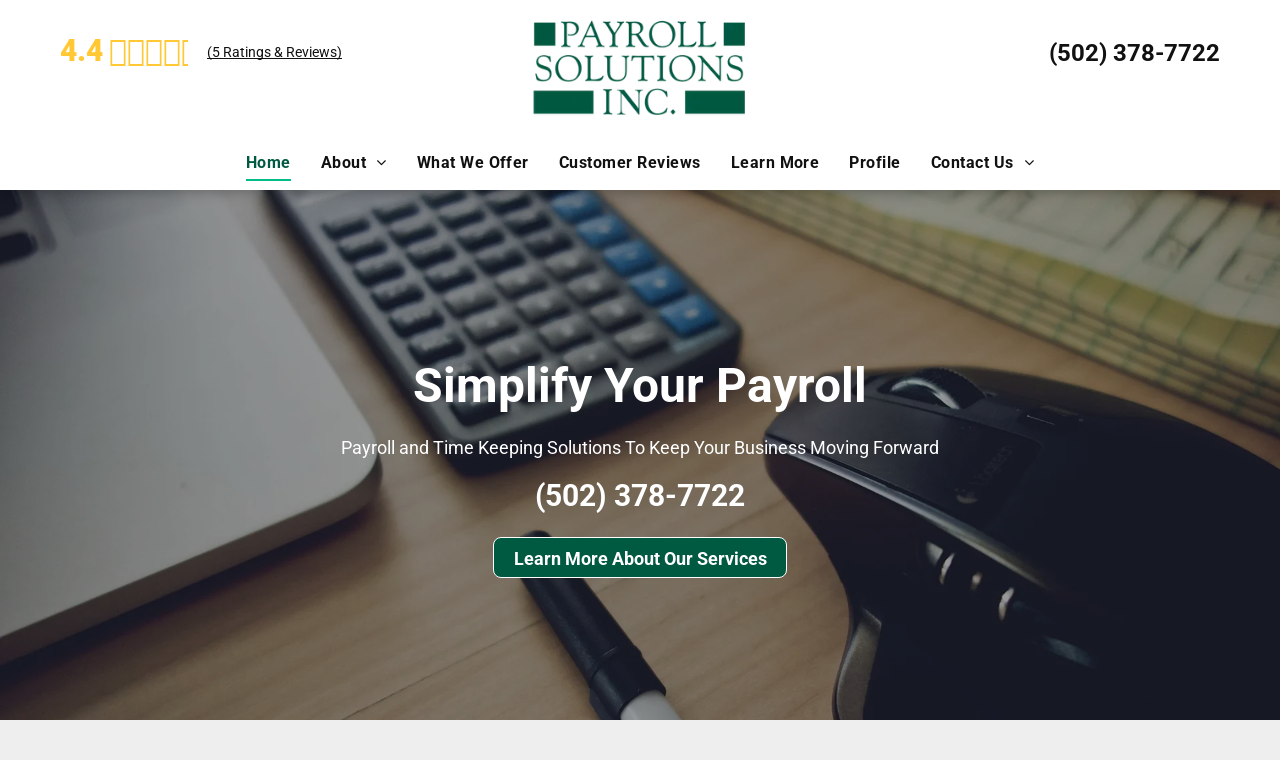

--- FILE ---
content_type: text/html;charset=utf-8
request_url: https://www.payrolllouisvilleky.com/
body_size: 38181
content:
<!doctype html >
<html xmlns="http://www.w3.org/1999/xhtml" lang="en"
      class="">
<head>
    <meta charset="utf-8">
    




































<script type="text/javascript">
    window._currentDevice = 'desktop';
    window.Parameters = window.Parameters || {
        HomeUrl: 'https://www.payrolllouisvilleky.com/',
        AccountUUID: 'c1f9a940fb4d4c0392fd141cac88908c',
        SystemID: 'US_HIBU_PRODUCTION',
        SiteAlias: 'f95158fa904c4e2ba844cf02a097d065',
        SiteType: atob('RFVEQU9ORQ=='),
        PublicationDate: 'Tue Oct 07 21:28:34 UTC 2025',
        ExternalUid: '669196865',
        IsSiteMultilingual: false,
        InitialPostAlias: '',
        InitialPostPageUuid: '',
        InitialDynamicItem: '',
        DynamicPageInfo: {
            isDynamicPage: false,
            base64JsonRowData: 'null',
        },
        InitialPageAlias: 'home',
        InitialPageUuid: 'a13f207423d3409fb921947db72aef6e',
        InitialPageId: '104739523',
        InitialEncodedPageAlias: 'aG9tZQ==',
        InitialHeaderUuid: '11234c593a78491d8f2e1549179dc53c',
        CurrentPageUrl: '',
        IsCurrentHomePage: true,
        AllowAjax: false,
        AfterAjaxCommand: null,
        HomeLinkText: 'Back To Home',
        UseGalleryModule: false,
        CurrentThemeName: 'Layout Theme',
        ThemeVersion: '49290',
        DefaultPageAlias: '',
        RemoveDID: true,
        WidgetStyleID: null,
        IsHeaderFixed: false,
        IsHeaderSkinny: false,
        IsBfs: true,
        StorePageAlias: 'null',
        StorePagesUrls: 'e30=',
        IsNewStore: 'false',
        StorePath: '',
        StoreId: 'null',
        StoreVersion: 0,
        StoreBaseUrl: '',
        StoreCleanUrl: true,
        StoreDisableScrolling: true,
        IsStoreSuspended: false,
        HasCustomDomain: true,
        SimpleSite: false,
        showCookieNotification: false,
        cookiesNotificationMarkup: 'null',
        translatedPageUrl: '',
        isFastMigrationSite: false,
        sidebarPosition: 'NA',
        currentLanguage: 'en',
        currentLocale: 'en',
        NavItems: '{}',
        errors: {
            general: 'There was an error connecting to the page.<br/> Make sure you are not offline.',
            password: 'Incorrect name/password combination',
            tryAgain: 'Try again'
        },
        NavigationAreaParams: {
            ShowBackToHomeOnInnerPages: true,
            NavbarSize: -1,
            NavbarLiveHomePage: 'https://www.payrolllouisvilleky.com/',
            BlockContainerSelector: '.dmBody',
            NavbarSelector: '#dmNav:has(a)',
            SubNavbarSelector: '#subnav_main'
        },
        hasCustomCode: true,
        planID: '754',
        customTemplateId: 'null',
        siteTemplateId: 'null',
        productId: 'DM_DIRECT',
        disableTracking: false,
        pageType: 'FROM_SCRATCH',
        isRuntimeServer: true,
        isInEditor: false,
        hasNativeStore: false,
        defaultLang: 'en',
        hamburgerMigration: null,
        isFlexSite: false
    };

    window.Parameters.LayoutID = {};
    window.Parameters.LayoutID[window._currentDevice] = 6;
    window.Parameters.LayoutVariationID = {};
    window.Parameters.LayoutVariationID[window._currentDevice] = 5;
</script>





















<!-- Injecting site-wide to the head -->




<!-- End Injecting site-wide to the head -->

<!-- Inject secured cdn script -->


<!-- ========= Meta Tags ========= -->
<!-- PWA settings -->
<script>
    function toHash(str) {
        var hash = 5381, i = str.length;
        while (i) {
            hash = hash * 33 ^ str.charCodeAt(--i)
        }
        return hash >>> 0
    }
</script>
<script>
    (function (global) {
    //const cacheKey = global.cacheKey;
    const isOffline = 'onLine' in navigator && navigator.onLine === false;
    const hasServiceWorkerSupport = 'serviceWorker' in navigator;
    if (isOffline) {
        console.log('offline mode');
    }
    if (!hasServiceWorkerSupport) {
        console.log('service worker is not supported');
    }
    if (hasServiceWorkerSupport && !isOffline) {
        window.addEventListener('load', function () {
            const serviceWorkerPath = '/runtime-service-worker.js?v=3';
            navigator.serviceWorker
                .register(serviceWorkerPath, { scope: './' })
                .then(
                    function (registration) {
                        // Registration was successful
                        console.log(
                            'ServiceWorker registration successful with scope: ',
                            registration.scope
                        );
                    },
                    function (err) {
                        // registration failed :(
                        console.log('ServiceWorker registration failed: ', err);
                    }
                )
                .catch(function (err) {
                    console.log(err);
                });
        });

        // helper function to refresh the page
        var refreshPage = (function () {
            var refreshing;
            return function () {
                if (refreshing) return;
                // prevent multiple refreshes
                var refreshkey = 'refreshed' + location.href;
                var prevRefresh = localStorage.getItem(refreshkey);
                if (prevRefresh) {
                    localStorage.removeItem(refreshkey);
                    if (Date.now() - prevRefresh < 30000) {
                        return; // dont go into a refresh loop
                    }
                }
                refreshing = true;
                localStorage.setItem(refreshkey, Date.now());
                console.log('refereshing page');
                window.location.reload();
            };
        })();

        function messageServiceWorker(data) {
            return new Promise(function (resolve, reject) {
                if (navigator.serviceWorker.controller) {
                    var worker = navigator.serviceWorker.controller;
                    var messageChannel = new MessageChannel();
                    messageChannel.port1.onmessage = replyHandler;
                    worker.postMessage(data, [messageChannel.port2]);
                    function replyHandler(event) {
                        resolve(event.data);
                    }
                } else {
                    resolve();
                }
            });
        }
    }
})(window);
</script>
<!-- Add manifest -->
<!-- End PWA settings -->



<link rel="canonical" href="https://www.payrolllouisvilleky.com/">

<meta id="view" name="viewport" content="initial-scale=1, minimum-scale=1, maximum-scale=5, viewport-fit=cover">
<meta name="apple-mobile-web-app-capable" content="yes">

<!--Add favorites icons-->

<link rel="icon" type="image/x-icon" href="https://static-res-cdn.websites.hibu.com/runtime/favicon_d1_res.ico"/>

<!-- End favorite icons -->
<link rel="preconnect" href="https://le-cdn.hibuwebsites.com/"/>



<!-- render the required CSS and JS in the head section -->
<script id='d-js-dmapi'>
    window.SystemID = 'US_HIBU_PRODUCTION';

    if (!window.dmAPI) {
        window.dmAPI = {
            registerExternalRuntimeComponent: function () {
            },
            getCurrentDeviceType: function () {
                return window._currentDevice;
            },
            runOnReady: (ns, fn) => {
                const safeFn = dmAPI.toSafeFn(fn);
                ns = ns || 'global_' + Math.random().toString(36).slice(2, 11);
                const eventName = 'afterAjax.' + ns;

                if (document.readyState === 'complete') {
                    $.DM.events.off(eventName).on(eventName, safeFn);
                    setTimeout(function () {
                        safeFn({
                            isAjax: false,
                        });
                    }, 0);
                } else {
                    window?.waitForDeferred?.('dmAjax', () => {
                        $.DM.events.off(eventName).on(eventName, safeFn);
                        safeFn({
                            isAjax: false,
                        });
                    });
                }
            },
            toSafeFn: (fn) => {
                if (fn?.safe) {
                    return fn;
                }
                const safeFn = function (...args) {
                    try {
                        return fn?.apply(null, args);
                    } catch (e) {
                        console.log('function failed ' + e.message);
                    }
                };
                safeFn.safe = true;
                return safeFn;
            }
        };
    }

    if (!window.requestIdleCallback) {
        window.requestIdleCallback = function (fn) {
            setTimeout(fn, 0);
        }
    }
</script>

<!-- loadCSS function header.jsp-->






<script id="d-js-load-css">
/**
 * There are a few <link> tags with CSS resource in them that are preloaded in the page
 * in each of those there is a "onload" handler which invokes the loadCSS callback
 * defined here.
 * We are monitoring 3 main CSS files - the runtime, the global and the page.
 * When each load we check to see if we can append them all in a batch. If threre
 * is no page css (which may happen on inner pages) then we do not wait for it
 */
(function () {
  let cssLinks = {};
  function loadCssLink(link) {
    link.onload = null;
    link.rel = "stylesheet";
    link.type = "text/css";
  }
  
    function checkCss() {
      const pageCssLink = document.querySelector("[id*='CssLink']");
      const widgetCssLink = document.querySelector("[id*='widgetCSS']");

        if (cssLinks && cssLinks.runtime && cssLinks.global && (!pageCssLink || cssLinks.page) && (!widgetCssLink || cssLinks.widget)) {
            const storedRuntimeCssLink = cssLinks.runtime;
            const storedPageCssLink = cssLinks.page;
            const storedGlobalCssLink = cssLinks.global;
            const storedWidgetCssLink = cssLinks.widget;

            storedGlobalCssLink.disabled = true;
            loadCssLink(storedGlobalCssLink);

            if (storedPageCssLink) {
                storedPageCssLink.disabled = true;
                loadCssLink(storedPageCssLink);
            }

            if(storedWidgetCssLink) {
                storedWidgetCssLink.disabled = true;
                loadCssLink(storedWidgetCssLink);
            }

            storedRuntimeCssLink.disabled = true;
            loadCssLink(storedRuntimeCssLink);

            requestAnimationFrame(() => {
                setTimeout(() => {
                    storedRuntimeCssLink.disabled = false;
                    storedGlobalCssLink.disabled = false;
                    if (storedPageCssLink) {
                      storedPageCssLink.disabled = false;
                    }
                    if (storedWidgetCssLink) {
                      storedWidgetCssLink.disabled = false;
                    }
                    // (SUP-4179) Clear the accumulated cssLinks only when we're
                    // sure that the document has finished loading and the document 
                    // has been parsed.
                    if(document.readyState === 'interactive') {
                      cssLinks = null;
                    }
                }, 0);
            });
        }
    }
  

  function loadCSS(link) {
    try {
      var urlParams = new URLSearchParams(window.location.search);
      var noCSS = !!urlParams.get("nocss");
      var cssTimeout = urlParams.get("cssTimeout") || 0;

      if (noCSS) {
        return;
      }
      if (link.href && link.href.includes("d-css-runtime")) {
        cssLinks.runtime = link;
        checkCss();
      } else if (link.id === "siteGlobalCss") {
        cssLinks.global = link;
        checkCss();
      } 
      
      else if (link.id && link.id.includes("CssLink")) {
        cssLinks.page = link;
        checkCss();
      } else if (link.id && link.id.includes("widgetCSS")) {
        cssLinks.widget = link;
        checkCss();
      }
      
      else {
        requestIdleCallback(function () {
          window.setTimeout(function () {
            loadCssLink(link);
          }, parseInt(cssTimeout, 10));
        });
      }
    } catch (e) {
      throw e
    }
  }
  window.loadCSS = window.loadCSS || loadCSS;
})();
</script>



<script data-role="deferred-init" type="text/javascript">
    /* usage: window.getDeferred(<deferred name>).resolve() or window.getDeferred(<deferred name>).promise.then(...)*/
    function Def() {
        this.promise = new Promise((function (a, b) {
            this.resolve = a, this.reject = b
        }).bind(this))
    }

    const defs = {};
    window.getDeferred = function (a) {
        return null == defs[a] && (defs[a] = new Def), defs[a]
    }
    window.waitForDeferred = function (b, a, c) {
        let d = window?.getDeferred?.(b);
        d
            ? d.promise.then(a)
            : c && ["complete", "interactive"].includes(document.readyState)
                ? setTimeout(a, 1)
                : c
                    ? document.addEventListener("DOMContentLoaded", a)
                    : console.error(`Deferred  does not exist`);
    };
</script>
<style id="forceCssIncludes">
    /* This file is auto-generated from a `scss` file with the same name */

.videobgwrapper{overflow:hidden;position:absolute;z-index:0;width:100%;height:100%;top:0;left:0;pointer-events:none;border-radius:inherit}.videobgframe{position:absolute;width:101%;height:100%;top:50%;left:50%;transform:translateY(-50%) translateX(-50%);object-fit:fill}#dm video.videobgframe{margin:0}@media (max-width:767px){.dmRoot .dmPhotoGallery.newPhotoGallery:not(.photo-gallery-done){min-height:80vh}}@media (min-width:1025px){.dmRoot .dmPhotoGallery.newPhotoGallery:not(.photo-gallery-done){min-height:45vh}}@media (min-width:768px) and (max-width:1024px){.responsiveTablet .dmPhotoGallery.newPhotoGallery:not(.photo-gallery-done){min-height:45vh}}#dm [data-show-on-page-only]{display:none!important}#dmRoot div.stickyHeaderFix div.site_content{margin-top:0!important}#dmRoot div.stickyHeaderFix div.hamburger-header-container{position:relative}
    
body #dm #\31 750417108:not(.photo-gallery-done):not([data-widget-initialized]) { height: 45.0px !important; min-height: initial;}
</style>
<style id="cssVariables" type="text/css">
    :root {
  --color_1: rgba(0, 189, 138, 1);
  --color_2: rgba(0, 89, 65, 1);
  --color_3: rgba(24, 46, 80, 1);
  --color_4: rgba(17, 17, 17, 1);
  --color_5: rgba(255, 255, 255, 1);
  --color_7: rgba(255, 200, 52, 1);
  --color_8: rgba(153, 153, 153, 1);
}
</style>


<style id="hideAnimFix">
  .dmDesktopBody:not(.editGrid) [data-anim-desktop]:not([data-anim-desktop='none']), .dmDesktopBody:not(.editGrid) [data-anim-extended] {
    visibility: hidden;
  }

  .dmDesktopBody:not(.editGrid) .dmNewParagraph[data-anim-desktop]:not([data-anim-desktop='none']), .dmDesktopBody:not(.editGrid) .dmNewParagraph[data-anim-extended] {
    visibility: hidden !important;
  }


  #dmRoot:not(.editGrid) .flex-element [data-anim-extended] {
    visibility: hidden;
  }

</style>



<style id="criticalCss">
    @charset "UTF-8";.clearfix:after,:not(.runtime-module-container) .layout-drawer,:not(.runtime-module-container) .layout-drawer-hamburger,:not(.runtime-module-container) .layout-drawer-overlay{visibility:hidden}@font-face{font-family:Roboto;font-style:normal;font-weight:100;font-stretch:100%;font-display:swap;src:url(https://cdn.hibuwebsites.com/fonts/s/roboto/v49/KFO7CnqEu92Fr1ME7kSn66aGLdTylUAMa3yUBA.woff2) format('woff2');unicode-range:U+0000-00FF,U+0131,U+0152-0153,U+02BB-02BC,U+02C6,U+02DA,U+02DC,U+0304,U+0308,U+0329,U+2000-206F,U+20AC,U+2122,U+2191,U+2193,U+2212,U+2215,U+FEFF,U+FFFD}@font-face{font-family:Roboto;font-style:italic;font-weight:100;font-stretch:100%;font-display:swap;src:url(https://cdn.hibuwebsites.com/fonts/s/roboto/v49/KFO5CnqEu92Fr1Mu53ZEC9_Vu3r1gIhOszmkBnka.woff2) format('woff2');unicode-range:U+0000-00FF,U+0131,U+0152-0153,U+02BB-02BC,U+02C6,U+02DA,U+02DC,U+0304,U+0308,U+0329,U+2000-206F,U+20AC,U+2122,U+2191,U+2193,U+2212,U+2215,U+FEFF,U+FFFD}@font-face{font-family:Roboto;font-style:normal;font-weight:300;font-stretch:100%;font-display:swap;src:url(https://cdn.hibuwebsites.com/fonts/s/roboto/v49/KFO7CnqEu92Fr1ME7kSn66aGLdTylUAMa3yUBA.woff2) format('woff2');unicode-range:U+0000-00FF,U+0131,U+0152-0153,U+02BB-02BC,U+02C6,U+02DA,U+02DC,U+0304,U+0308,U+0329,U+2000-206F,U+20AC,U+2122,U+2191,U+2193,U+2212,U+2215,U+FEFF,U+FFFD}@font-face{font-family:Roboto;font-style:italic;font-weight:300;font-stretch:100%;font-display:swap;src:url(https://cdn.hibuwebsites.com/fonts/s/roboto/v49/KFO5CnqEu92Fr1Mu53ZEC9_Vu3r1gIhOszmkBnka.woff2) format('woff2');unicode-range:U+0000-00FF,U+0131,U+0152-0153,U+02BB-02BC,U+02C6,U+02DA,U+02DC,U+0304,U+0308,U+0329,U+2000-206F,U+20AC,U+2122,U+2191,U+2193,U+2212,U+2215,U+FEFF,U+FFFD}@font-face{font-family:FontAwesome;font-display:block;src:url(https://static-res-cdn.websites.hibu.com/fonts/fontawesome-webfont.eot?v=6);src:url(https://static-res-cdn.websites.hibu.com/fonts/fontawesome-webfont.eot?#iefix&v=6) format("embedded-opentype"),url(https://static-res-cdn.websites.hibu.com/fonts/fontawesome-webfont.woff?v=6) format("woff"),url(https://static-res-cdn.websites.hibu.com/fonts/fontawesome-webfont.ttf?v=6) format("truetype"),url(https://static-res-cdn.websites.hibu.com/fonts/fontawesome-webfont.svg#fontawesomeregular?v=6) format("svg");font-weight:400;font-style:normal}@font-face{font-family:Roboto;font-style:normal;font-weight:400;font-stretch:100%;font-display:swap;src:url(https://cdn.hibuwebsites.com/fonts/s/roboto/v49/KFO7CnqEu92Fr1ME7kSn66aGLdTylUAMa3yUBA.woff2) format('woff2');unicode-range:U+0000-00FF,U+0131,U+0152-0153,U+02BB-02BC,U+02C6,U+02DA,U+02DC,U+0304,U+0308,U+0329,U+2000-206F,U+20AC,U+2122,U+2191,U+2193,U+2212,U+2215,U+FEFF,U+FFFD}@font-face{font-family:Roboto;font-style:italic;font-weight:400;font-stretch:100%;font-display:swap;src:url(https://cdn.hibuwebsites.com/fonts/s/roboto/v49/KFO5CnqEu92Fr1Mu53ZEC9_Vu3r1gIhOszmkBnka.woff2) format('woff2');unicode-range:U+0000-00FF,U+0131,U+0152-0153,U+02BB-02BC,U+02C6,U+02DA,U+02DC,U+0304,U+0308,U+0329,U+2000-206F,U+20AC,U+2122,U+2191,U+2193,U+2212,U+2215,U+FEFF,U+FFFD}@font-face{font-family:Roboto;font-style:normal;font-weight:500;font-stretch:100%;font-display:swap;src:url(https://cdn.hibuwebsites.com/fonts/s/roboto/v49/KFO7CnqEu92Fr1ME7kSn66aGLdTylUAMa3yUBA.woff2) format('woff2');unicode-range:U+0000-00FF,U+0131,U+0152-0153,U+02BB-02BC,U+02C6,U+02DA,U+02DC,U+0304,U+0308,U+0329,U+2000-206F,U+20AC,U+2122,U+2191,U+2193,U+2212,U+2215,U+FEFF,U+FFFD}@font-face{font-family:Roboto;font-style:italic;font-weight:500;font-stretch:100%;font-display:swap;src:url(https://cdn.hibuwebsites.com/fonts/s/roboto/v49/KFO5CnqEu92Fr1Mu53ZEC9_Vu3r1gIhOszmkBnka.woff2) format('woff2');unicode-range:U+0000-00FF,U+0131,U+0152-0153,U+02BB-02BC,U+02C6,U+02DA,U+02DC,U+0304,U+0308,U+0329,U+2000-206F,U+20AC,U+2122,U+2191,U+2193,U+2212,U+2215,U+FEFF,U+FFFD}@font-face{font-family:Roboto;font-style:normal;font-weight:700;font-stretch:100%;font-display:swap;src:url(https://cdn.hibuwebsites.com/fonts/s/roboto/v49/KFO7CnqEu92Fr1ME7kSn66aGLdTylUAMa3yUBA.woff2) format('woff2');unicode-range:U+0000-00FF,U+0131,U+0152-0153,U+02BB-02BC,U+02C6,U+02DA,U+02DC,U+0304,U+0308,U+0329,U+2000-206F,U+20AC,U+2122,U+2191,U+2193,U+2212,U+2215,U+FEFF,U+FFFD}@font-face{font-family:Roboto;font-style:italic;font-weight:700;font-stretch:100%;font-display:swap;src:url(https://cdn.hibuwebsites.com/fonts/s/roboto/v49/KFO5CnqEu92Fr1Mu53ZEC9_Vu3r1gIhOszmkBnka.woff2) format('woff2');unicode-range:U+0000-00FF,U+0131,U+0152-0153,U+02BB-02BC,U+02C6,U+02DA,U+02DC,U+0304,U+0308,U+0329,U+2000-206F,U+20AC,U+2122,U+2191,U+2193,U+2212,U+2215,U+FEFF,U+FFFD}@font-face{font-family:Poppins;font-style:normal;font-weight:700;font-display:swap;src:url(https://cdn.hibuwebsites.com/fonts/s/poppins/v24/pxiByp8kv8JHgFVrLCz7Z1xlFQ.woff2) format('woff2');unicode-range:U+0000-00FF,U+0131,U+0152-0153,U+02BB-02BC,U+02C6,U+02DA,U+02DC,U+0304,U+0308,U+0329,U+2000-206F,U+20AC,U+2122,U+2191,U+2193,U+2212,U+2215,U+FEFF,U+FFFD}@font-face{font-family:Roboto;font-style:normal;font-weight:900;font-stretch:100%;font-display:swap;src:url(https://cdn.hibuwebsites.com/fonts/s/roboto/v49/KFO7CnqEu92Fr1ME7kSn66aGLdTylUAMa3yUBA.woff2) format('woff2');unicode-range:U+0000-00FF,U+0131,U+0152-0153,U+02BB-02BC,U+02C6,U+02DA,U+02DC,U+0304,U+0308,U+0329,U+2000-206F,U+20AC,U+2122,U+2191,U+2193,U+2212,U+2215,U+FEFF,U+FFFD}@font-face{font-family:Roboto;font-style:italic;font-weight:900;font-stretch:100%;font-display:swap;src:url(https://cdn.hibuwebsites.com/fonts/s/roboto/v49/KFO5CnqEu92Fr1Mu53ZEC9_Vu3r1gIhOszmkBnka.woff2) format('woff2');unicode-range:U+0000-00FF,U+0131,U+0152-0153,U+02BB-02BC,U+02C6,U+02DA,U+02DC,U+0304,U+0308,U+0329,U+2000-206F,U+20AC,U+2122,U+2191,U+2193,U+2212,U+2215,U+FEFF,U+FFFD}:root{--color_1:rgba(0, 189, 138, 1);--color_2:rgba(0, 89, 65, 1);--color_3:rgba(24, 46, 80, 1);--color_4:rgba(17, 17, 17, 1);--color_5:rgba(255, 255, 255, 1);--color_7:rgba(255, 200, 52, 1);--color_8:rgba(153, 153, 153, 1)}.dmInner{min-height:100vh!important;position:relative;min-width:768px!important}[dmtemplateid*=amburger] .dmLayoutWrapper{overflow:hidden}.clearfix:after{clear:both;line-height:0;height:0}.clearfix:after,.clearfix:before{content:" ";display:table}.clearfix{display:inline-block}#dm .dmWidget .icon{font-size:26px}body.dmRoot #dm .dmOuter .dmInner .dmWidget .icon.hasFontIcon{height:26px;margin-top:-13px;line-height:normal;text-align:center;background-image:none}#dm .p_hfcontainer div#hamburger-header,.dmRoot .hasFontIcon,.u_1204096094{background-image:none!important}.dmPopupMask{position:fixed;margin:0;display:none;width:10px;z-index:1000000999;top:0;left:0}#dmRoot .dmPopup,.dmPopup,.dmPopupClose:before,[data-display-type=block]{display:block}.dmPopup{text-align:left;position:fixed;top:10px;left:0;width:93%;z-index:1000009999!important;box-sizing:border-box;background:#f5f5f5;overflow-y:auto;height:100%}.dmPopup .dmPopupTitle{text-align:left;font:700 19px Helvetica,Arial;margin:20px 20px 35px;color:#999}#dmPopup{opacity:0}.dmPopupClose,.dmPopupClose:before{position:absolute;visibility:visible}.dmPopupClose{border-radius:25px;width:27px;height:27px;z-index:1;background-color:rgba(255,255,255,.4);top:12px;right:12px}.dmPopupClose:before{font-size:20px;color:#000;top:3px;right:3px}body.dmDesktopBody:not(.mac) .data::-webkit-scrollbar{width:5px;height:5px}body.dmDesktopBody:not(.mac) .data::-webkit-scrollbar-track{background:rgba(0,0,0,.1)}body.dmDesktopBody:not(.mac) .data::-webkit-scrollbar-thumb{background:#c8c8c8;box-shadow:inset 0 1px 2px #454545;border-radius:45px}.dmRespRow.fullBleedMode>.dmRespColsWrapper{width:100%!important;max-width:100%!important}.dmRespRow.fullBleedMode{padding-left:0!important;padding-right:0!important}#dm .dmRespRow .dmRespColsWrapper{display:flex}#dm .hasBackgroundOverlay:not(.dmPopupPage):not(.layout-drawer){position:relative!important}#dm .hasBackgroundOverlay:not(.hasExtraLayerOverlay):before{display:block!important;position:absolute!important;top:0!important;left:0!important;width:100%!important;height:100%!important;content:" "!important;border-radius:inherit}#dm .dmInner .dmWidget.align-center,.align-center{margin-left:auto;margin-right:auto}.text-align-center{text-align:center}body.fix-mobile-scrolling{overflow:initial}#hcontainer[has-shadow=true]{position:relative;z-index:1}#dmRoot{text-decoration-skip-ink:none}.dmform-title{padding-right:15px;padding-left:15px}@media (min-width:1025px){#dmRoot.responsiveTablet #dm #dmStyle_outerContainer #dmStyle_innerContainer .showOnMedium,#dmRoot.responsiveTablet #dm .dmInner .hide-for-large{display:none!important}#dmRoot.responsiveTablet #dm [data-responsive-name=ResponsiveDesktopTopTabletHamburger] .site_content{margin-top:0!important}:root{--btn-text-font-size:18px}}@media (min-width:768px) and (max-width:1024px){#dmRoot.responsiveTablet #dm #dmStyle_outerContainer #dmStyle_innerContainer #hamburger-header-container~#stickyHeaderSpacer,#dmRoot.responsiveTablet #dm #dmStyle_outerContainer #dmStyle_innerContainer .showOnLarge,#dmRoot.responsiveTablet #dm .dmInner .hide-for-medium{display:none!important}:root{--btn-text-font-size:18px}}@media (max-width:767px){#dmRoot.responsiveTablet #dm #dmStyle_outerContainer #dmStyle_innerContainer #hamburger-header-container~#stickyHeaderSpacer,#dmRoot.responsiveTablet #dm #dmStyle_outerContainer #dmStyle_innerContainer .showOnLarge,#dmRoot.responsiveTablet #dm .dmInner .hide-for-small{display:none!important}}body{-webkit-overflow-scrolling:touch}:not(.runtime-module-container) .layout-drawer{position:fixed;transform:translate(-100%,-100%)}:not(.runtime-module-container) .layout-drawer-overlay{opacity:0}.runtime-module-container{width:100%}.runtime-module-container[dmtemplateid*=amburger] #site_content,.runtime-module-container[dmtemplateid*=amburger] .dmInner{position:static}.runtime-module-container[dmtemplateid*=amburger] #site_content .site_content{position:relative}.runtime-module-container[dmtemplateid*=amburger] .dmLayoutWrapper{background-color:transparent}.runtime-module-container .hamburger-header-container{position:fixed;z-index:2;top:0;left:0;width:100%}.runtime-module-container .hamburger-header-container .hamburger-header{min-height:43px}.runtime-module-container .layout-drawer,.runtime-module-container .layout-drawer-hamburger,.runtime-module-container .layout-drawer-overlay{visibility:visible}.runtime-module-container[dmtemplateid*=amburger] .site_content{margin-top:59px}.runtime-module-container .layout-drawer,.runtime-module-container .layout-drawer-overlay{height:100%;position:fixed;top:0;left:0}.runtime-module-container .layout-drawer{background-color:#fff;width:75vw;transform:translate(-100%,0);overflow:auto;-webkit-overflow-scrolling:auto;z-index:13;display:flex;flex-direction:column}.runtime-module-container .layout-drawer .dmRespRow:not(.dmPlaceHolderRespRow) .dmRespColsWrapper .dmRespCol:not(.content-removed):only-child:empty{min-height:0}.runtime-module-container .layout-drawer[data-origin=side]{width:75vw}.runtime-module-container .layout-drawer-overlay{width:100vw;background-color:rgba(0,0,0,.4);opacity:0;z-index:6}body:not([data-flex-site]) .layout-drawer .dmRespRow:not(:first-of-type):not(:last-of-type){flex:1 1 auto}.layout-drawer-hamburger{background:0 0;-webkit-appearance:none;appearance:none;position:fixed;left:18px;margin-left:env(safe-area-inset-left);padding:17px 11px;z-index:14;width:52px;height:52px;color:#787878;display:flex;flex-direction:column;border:0;justify-content:space-between;align-items:stretch;top:18px;border-radius:0}.layout-drawer-hamburger:not(:focus){outline:unset}.layout-drawer-hamburger .hamburger__slice{display:block;height:0;width:100%;border:1px solid currentColor;transform-origin:center}@media (max-width:767px){.layout-drawer-hamburger{background:0 0;-webkit-appearance:none;appearance:none;position:fixed;left:10px;margin-left:env(safe-area-inset-left);padding:13px 9px;z-index:14;width:40px;height:40px;color:#787878;display:flex;flex-direction:column;border:0;justify-content:space-between;align-items:stretch;top:10px;border-radius:0}.layout-drawer-hamburger:not(:focus){outline:unset}.layout-drawer-hamburger .hamburger__slice{display:block;height:0;width:100%;border:1px solid currentColor;transform-origin:center}}#dm-outer-wrapper #hamburger-header-container #hamburger-header .dmRespCol{display:flex;flex-direction:column;justify-content:center}nav{display:block}html{font-family:Source Sans Pro;-webkit-text-size-adjust:100%;-ms-text-size-adjust:100%}strong{font-weight:700}hr{box-sizing:content-box;height:0}img{border:0;max-width:100%;-ms-interpolation-mode:bicubic;display:inline-block}button,input{font-family:inherit;font-size:100%;margin:0;line-height:normal}button{text-transform:none;-webkit-appearance:button}button::-moz-focus-inner,input::-moz-focus-inner{border:0;padding:0}*,:after,:before{box-sizing:border-box}.dmRespRow{padding-top:15px;padding-bottom:15px}.dmRespRow .dmRespRow:after,.dmRespRow .dmRespRow:before,.dmRespRow:after,.dmRespRow:before{content:" ";display:table}.dmRespRow .dmRespRow:after,.dmRespRow:after{clear:both}.dmRespRow,.dmRespRow .dmRespColsWrapper{max-width:960px;position:relative;margin:0 auto;width:100%}@media screen and (min-width:1200px){.rows-1200 .dmRespRow:not(.fullBleedMode) .dmRespColsWrapper{max-width:1200px}}.dmRespRow .dmRespCol{position:relative;width:100%;display:inline-block;vertical-align:top;float:left}.dmRespRow .dmRespCol>*{max-width:100%}.dmRespRow .dmRespRow{width:auto;margin-top:0;margin-bottom:0;max-width:none}.dmDesktopBody .dmRespRow .large-4{position:relative;width:33.33333%}.dmDesktopBody .dmRespRow .large-12{position:relative;width:100%}[class*=" dm-common-icons-"]{speak:none;font-style:normal;font-weight:400;font-variant:normal;text-transform:none;line-height:1;-webkit-font-smoothing:antialiased;-moz-osx-font-smoothing:grayscale;font-family:dm-common-icons!important}.dm-common-icons-close:before{content:"\e901"}#dm div.dmContent [class*=" icon-"],[class*=" icon-"]{font-family:FontAwesome!important;font-weight:400;font-style:normal;text-decoration:inherit;-webkit-font-smoothing:antialiased}[class*=" icon-"]:before{text-decoration:none;display:inline-block;speak:none}a [class*=" icon-"]{display:inline}[class*=" icon-"]{display:inline;width:auto;height:auto;line-height:normal;vertical-align:baseline;background-image:none;background-position:0 0;background-repeat:repeat;margin-top:0}.icon-star:before{content:"\f005"}.icon-map-marker:before{content:"\f041"}.icon-angle-right:before{content:"\f105"}.icon-angle-down:before{content:"\f107"}#dm .dmRespRow .dmRespCol>.dmWidget{overflow:initial}@media (min-width:768px){#dm .dmRespRow .dmRespCol>.dmWidget{width:280px;max-width:100%}}@media (max-width:767px){#dm .dmInner .dmWidget{width:100%}}#dm .dmInner .dmWidget:not(.displayNone){display:inline-block}#dm .dmInner .dmWidget:not(.flexButton):not(.displayNone)[data-display-type=block]{display:block}#dm .dmInner .dmWidget{text-decoration:none;margin:10px 0;clear:both;position:relative;text-align:center;line-height:22px;box-shadow:none;background-image:none;padding:0;height:auto;border-style:solid;white-space:nowrap}#dm .dmInner .dmWidget:after{content:"";display:inline-block;height:100%;vertical-align:middle;width:0;margin-right:-.25em}.dmLargeBody .dmRespRow,h2,h3,ul{margin-left:0;margin-right:0}#dm .dmInner .dmWidget .iconBg{position:absolute;left:0;width:50px;top:50%;margin-top:-13px}#dm .dmWidget .text{display:inline-block;vertical-align:middle;font-size:1.125em;line-height:normal;white-space:normal;padding:10px 7px;max-width:98%}p.rteBlock{margin:0}html:not(.ios-preview) #dm .hasStickyHeader .dmInner div.dmHeaderContainer{position:fixed!important;z-index:101;width:100%;min-width:768px}#dm div.dmInner .dmform .dmforminput label[hide=true]{display:none}.dmform .dmforminput label{display:block;overflow:hidden;text-overflow:ellipsis}.dmNewParagraph[data-version]{line-height:initial}.dmNewParagraph[data-version] .text-align-center{text-align:center!important}.dmNewParagraph[data-version] .text-align-right{text-align:right!important}.dmNewParagraph[data-version] [class*=size-]{width:auto!important;height:auto!important}.imageWidget img[width][height],img[width][height]{height:auto}.dmNewParagraph[data-version] h2,.dmNewParagraph[data-version] p{margin-top:0;margin-bottom:0}.dmNewParagraph[data-version] a{vertical-align:initial}.inlineBindingLink{color:inherit!important;text-decoration:inherit!important}@media (max-width:767px){.dmRoot .dmNewParagraph[data-version] .m-text-align-center{text-align:center!important}}.imageWidget{position:relative}.imageWidget a{font-style:italic;text-align:center}.yextAddress{text-align:left}.headerWidget{min-height:10px}*{border:0 solid #333;scrollbar-arrow-color:#fff;scrollbar-track-color:#F2F2F2;scrollbar-face-color:silver;scrollbar-highlight-color:silver;scrollbar-3dlight-color:silver;scrollbar-shadow-color:silver;scrollbar-darkshadow-color:silver;scrollbar-width:12px}A IMG{border:none}.dmInner *{-webkit-font-smoothing:antialiased}.clearfix,a,img,li,ul{vertical-align:top}#site_content{position:relative}.dmOuter{word-wrap:break-word}.dmInner{font-size:16px;background:#fff;color:#666}.dmDesktopBody .dmInner{min-width:960px}.dmInner a{color:#463939;outline:0;vertical-align:inherit}.dmInner ul:not(.defaultList){padding:0}.dmHeader{background:#68ccd1;color:#666;text-align:center;position:relative;width:100%;max-width:100%}DIV.dmBody{padding:0;clear:both}.dmContent{margin:0;padding:0}#site_content ul:not(.defaultList){-webkit-padding-start:0;-moz-padding-start:0;list-style-position:inside}.dmRespRowsWrapper{max-width:960px;margin:0 auto}.dmRespCol>[dmle_extension]:not(:first-child){margin-top:10px}.dmLargeBody .imageWidget:not(.displayNone){display:inline-block;max-width:100%}#dm .dmRespColsWrapper,.dmStandardDesktop{display:block}.imageWidget:not(.displayNone) img{width:100%}h3{font-weight:400;font-size:23px}.dmNewParagraph{text-align:left;margin:8px 0;padding:2px 0}.dmLargeBody .dmRespRowsWrapper>.dmRespRow .dmRespCol,.dmLargeBody .fHeader .dmRespRow .dmRespCol{padding-left:.75%;padding-right:.75%}.dmLargeBody .dmRespRowsWrapper>.dmRespRow .dmRespCol:first-child,.dmLargeBody .fHeader .dmRespRow .dmRespCol:first-child{padding-left:0;padding-right:1.5%}.dmLargeBody .dmRespRowsWrapper>.dmRespRow .dmRespCol:last-child,.dmLargeBody .fHeader .dmRespRow .dmRespCol:last-child{padding-right:0;padding-left:1.5%}.dmLargeBody .dmRespRowsWrapper>.dmRespRow .dmRespCol:only-child,.dmLargeBody .fHeader .dmRespRow .dmRespCol:only-child{padding-left:0;padding-right:0}#dmFirstContainer .dmRespRowsWrapper:after,#dmFirstContainer .dmRespRowsWrapper:before{content:"";display:table}.dmLinksMenu>ul{display:block;margin:0;font-size:inherit}.dmStandardDesktop{margin:0 auto}#dm h3.dmwidget-title[hide=true]{display:none}#dm .dmwidget-title{margin:10px 0;font-size:23px;text-shadow:none;text-align:left;text-transform:capitalize;overflow:hidden;white-space:nowrap;text-overflow:ellipsis;word-wrap:normal}#dm .dmDivider{display:block;margin:10px 0}.dmSocialHub{clear:both}.dmSocialHub>div{text-align:inherit}#dm .dmSocialHub .socialHubWrapper{display:inline-block;max-width:100%}body{width:100%;overflow:hidden;-webkit-text-size-adjust:100%!important;-ms-text-size-adjust:100%!important;background-color:#eee}.dmDivider{min-height:2px;border:currentColor;color:grey;background:0 0}#dm .dmDividerWrapper{display:block}.main-navigation.unifiednav{-js-display:flex;display:flex;justify-content:flex-start;align-items:stretch;overflow:visible}.main-navigation.unifiednav ul{list-style:none;padding:0;margin:0;font-size:1rem}.main-navigation.unifiednav .unifiednav__container{-js-display:flex;display:flex;justify-content:flex-start;list-style:none}.main-navigation.unifiednav .unifiednav__container>.unifiednav__item-wrap{-js-display:flex;display:flex;justify-content:flex-start;position:relative;font-weight:400}.main-navigation.unifiednav .unifiednav__container:not([data-depth])>.unifiednav__item-wrap::after,.main-navigation.unifiednav .unifiednav__container:not([data-depth])>.unifiednav__item-wrap::before{content:'';align-self:center;font-weight:700}.main-navigation.unifiednav .unifiednav__container>.unifiednav__item-wrap>.unifiednav__item{-js-display:flex;display:flex;justify-content:flex-start;align-items:center;flex-direction:row;color:inherit;text-decoration:none;position:relative;padding:12px 15px;margin:0;font-weight:inherit;letter-spacing:.03em}.main-navigation.unifiednav .unifiednav__container:not([data-depth])>.unifiednav__item-wrap>.unifiednav__item{padding:0 15px}.main-navigation.unifiednav .unifiednav__container>.unifiednav__item-wrap>.unifiednav__item .nav-item-text{white-space:nowrap}.main-navigation.unifiednav .unifiednav__container:not([data-depth])>.unifiednav__item-wrap>.unifiednav__item .nav-item-text::after,.main-navigation.unifiednav .unifiednav__container:not([data-depth])>.unifiednav__item-wrap>.unifiednav__item .nav-item-text::before{content:'';width:100%;height:0;border:0 solid transparent;border-top-color:currentColor;display:block;opacity:0}.main-navigation.unifiednav .unifiednav__container:not([data-depth])>.unifiednav__item-wrap>.unifiednav__item.dmNavItemSelected .nav-item-text::after,.main-navigation.unifiednav .unifiednav__container:not([data-depth])>.unifiednav__item-wrap>.unifiednav__item.dmNavItemSelected .nav-item-text::before{opacity:1}.main-navigation.unifiednav.effect-bottom2,.main-navigation.unifiednav.effect-top-bottom{padding:calc(12px - .2em - 2px) 15px}.main-navigation.unifiednav.effect-bottom2 .unifiednav__container:not([data-depth])>.unifiednav__item-wrap>.unifiednav__item .nav-item-text::after,.main-navigation.unifiednav.effect-bottom2 .unifiednav__container:not([data-depth])>.unifiednav__item-wrap>.unifiednav__item .nav-item-text::before{transform:scaleX(0);border-top-width:2px}.main-navigation.unifiednav.effect-bottom2 .unifiednav__container:not([data-depth])>.unifiednav__item-wrap>.unifiednav__item .nav-item-text::after,.main-navigation.unifiednav.effect-top-bottom .unifiednav__container:not([data-depth])>.unifiednav__item-wrap>.unifiednav__item .nav-item-text::after{margin-top:.2em}.main-navigation.unifiednav.effect-bottom2 .unifiednav__container:not([data-depth])>.unifiednav__item-wrap>.unifiednav__item .nav-item-text::before,.main-navigation.unifiednav.effect-top-bottom .unifiednav__container:not([data-depth])>.unifiednav__item-wrap>.unifiednav__item .nav-item-text::before{margin-bottom:.2em}.main-navigation.unifiednav.effect-bottom2 .unifiednav__container:not([data-depth])>.unifiednav__item-wrap>.unifiednav__item .nav-item-text::before{border-top-color:transparent}.main-navigation.unifiednav.effect-bottom2 .unifiednav__container:not([data-depth])>.unifiednav__item-wrap>.unifiednav__item.dmNavItemSelected .nav-item-text::after,.main-navigation.unifiednav.effect-bottom2 .unifiednav__container:not([data-depth])>.unifiednav__item-wrap>.unifiednav__item.dmNavItemSelected .nav-item-text::before{transform:scaleX(1)}.main-navigation.unifiednav.effect-bottom2 .unifiednav__container:not([data-depth])>.unifiednav__item-wrap>.unifiednav__item .nav-item-text::after,.main-navigation.unifiednav.effect-bottom2 .unifiednav__container:not([data-depth])>.unifiednav__item-wrap>.unifiednav__item .nav-item-text::before{transform-origin:left}.main-navigation.unifiednav.effect-top-bottom .unifiednav__container:not([data-depth])>.unifiednav__item-wrap>.unifiednav__item .nav-item-text::after,.main-navigation.unifiednav.effect-top-bottom .unifiednav__container:not([data-depth])>.unifiednav__item-wrap>.unifiednav__item .nav-item-text::before{border-top-width:2px}.main-navigation.unifiednav.effect-top-bottom .unifiednav__container:not([data-depth])>.unifiednav__item-wrap>.unifiednav__item .nav-item-text::before{transform:translate3d(0,-8px,0)}.main-navigation.unifiednav.effect-top-bottom .unifiednav__container:not([data-depth])>.unifiednav__item-wrap>.unifiednav__item .nav-item-text::after{transform:translate3d(0,8px,0)}.main-navigation.unifiednav.effect-top-bottom .unifiednav__container:not([data-depth])>.unifiednav__item-wrap>.unifiednav__item.dmNavItemSelected .nav-item-text::after,.main-navigation.unifiednav.effect-top-bottom .unifiednav__container:not([data-depth])>.unifiednav__item-wrap>.unifiednav__item.dmNavItemSelected .nav-item-text::before{transform:translate3d(0,0,0)}.main-navigation.unifiednav .unifiednav__container .unifiednav__item:not(.unifiednav__item_has-sub-nav) .icon{display:none}.main-navigation.unifiednav .unifiednav__container[data-depth]{position:absolute;top:0;left:0;flex-direction:column;opacity:0;z-index:100;background-color:#faf9f9}.main-navigation.unifiednav .unifiednav__container[data-depth='0']{top:100%;transform:translateY(-10px)}.main-navigation.unifiednav:not(.unifiednav_vertical) .unifiednav__container[data-depth='0']{left:15px}.main-navigation.unifiednav .unifiednav__container>.unifiednav__item-wrap .unifiednav__container>.unifiednav__item-wrap{flex-direction:column}.main-navigation.unifiednav .unifiednav__container[data-depth]>.unifiednav__item-wrap .unifiednav__item{padding:15px 30px 15px 15px;margin:0}.main-navigation.unifiednav[layout-sub=submenu_horizontal_2] .unifiednav__container[data-depth]{color:#999}.main-navigation.unifiednav .unifiednav__container>.unifiednav__item-wrap>.unifiednav__item.unifiednav__item_has-sub-nav .icon{display:initial;padding-left:10px;margin-left:0}.main-navigation.unifiednav:not(.unifiednav_vertical)>.unifiednav__container{justify-content:inherit}#dm .p_hfcontainer nav.main-navigation.unifiednav{min-width:9em!important;text-align:initial!important}#dm .main-navigation.unifiednav .unifiednav__container[data-depth]{background-color:transparent}#dm .main-navigation.unifiednav[layout-sub=submenu_horizontal_2] .unifiednav__container[data-depth]{background-color:#faf9f9}#dm .main-navigation.unifiednav[data-nav-structure=VERTICAL] .unifiednav__container{flex-direction:column;flex:1 1 100%}#dm .main-navigation.unifiednav[data-nav-structure=VERTICAL] .unifiednav__container>.unifiednav__item-wrap>.unifiednav__item{padding:8px 0;margin:0}#dm .main-navigation.unifiednav[data-nav-structure=VERTICAL] .unifiednav__container>.unifiednav__item-wrap>.unifiednav__item.unifiednav__item_has-sub-nav .icon{padding-left:15px}#dm .main-navigation.unifiednav[data-nav-structure=VERTICAL] .unifiednav__container>.unifiednav__item-wrap>.unifiednav__item .nav-item-text{white-space:initial}#dm .main-navigation.unifiednav[data-nav-structure=VERTICAL] .unifiednav__container:not([data-depth])>.unifiednav__item-wrap{flex-direction:column}#dm .main-navigation.unifiednav[data-nav-structure=VERTICAL] .unifiednav__container:not([data-depth])>.unifiednav__item-wrap .unifiednav__container[data-depth]{opacity:1;position:static;transform:translate(0)}#dm .main-navigation.unifiednav[data-nav-structure=VERTICAL] .unifiednav__container:not([data-depth])>.unifiednav__item-wrap .unifiednav__container[data-depth]>.unifiednav__item-wrap .unifiednav__item{justify-content:inherit;padding:8px 1em;margin:0;font-size:.8em}#dm .main-navigation.unifiednav[data-nav-structure=VERTICAL] .unifiednav__container:not([data-depth])>.unifiednav__item-wrap::after{content:''!important;width:100%;height:0;color:#d1d1d1;align-self:flex-start;border:0 solid currentColor}#dm .main-navigation.unifiednav[data-nav-structure=VERTICAL][layout-main=vertical_nav_layout_2] .unifiednav__container:not([data-depth])>.unifiednav__item-wrap>.unifiednav__item{padding:5px 0}#dm .main-navigation.unifiednav[data-nav-structure=VERTICAL][layout-main=vertical_nav_layout_2] .unifiednav__container:not([data-depth])>.unifiednav__item-wrap>.unifiednav__container[data-depth]>.unifiednav__item-wrap .unifiednav__item{padding:8px 12px}#dm .main-navigation.unifiednav[data-nav-structure=VERTICAL][data-show-vertical-sub-items=HIDE] .unifiednav__container[data-depth]{transform-origin:top;height:auto;overflow:hidden}#dm .main-navigation.unifiednav[data-nav-structure=VERTICAL][data-show-vertical-sub-items=HIDE]>.unifiednav__container:not([data-depth])>.unifiednav__item-wrap .unifiednav__container[data-depth]{opacity:0;max-height:0}#dm .main-navigation.unifiednav[data-nav-structure=VERTICAL][data-show-vertical-sub-items=HIDE]>.unifiednav__container:not([data-depth])>.unifiednav__item-wrap .unifiednav__item.dmNavItemSelected>.nav-item-text .icon::before{transform:rotate(180deg)}#dm .main-navigation.unifiednav:not([data-nav-structure=VERTICAL])>.unifiednav__container{flex-wrap:wrap;justify-content:inherit}#dm .main-navigation.unifiednav:not([data-nav-structure=VERTICAL])>.unifiednav__container .nav-item-text::before{text-align:left}#dm .main-navigation.unifiednav:not([data-nav-structure=VERTICAL]) .unifiednav__container:not([data-depth])>.unifiednav__item-wrap:not(:last-child)::after,#dm .main-navigation.unifiednav:not([data-nav-structure=VERTICAL]) .unifiednav__container:not([data-depth])>.unifiednav__item-wrap:not(:last-child)::before{content:''}#dm .main-navigation.unifiednav:not([data-nav-structure=SPLIT]) .unifiednav__container:not([data-depth])>.unifiednav__item-wrap:last-child .unifiednav__container[data-depth='0']{left:auto;right:0}#dm .main-navigation.unifiednav[data-nav-structure=VERTICAL] .unifiednav__container>.unifiednav__item-wrap>.unifiednav__item.unifiednav__item_has-sub-nav .icon{display:inline-block;padding-right:0}#dm .dmBody .dmRespRowsWrapper{max-width:none;background-color:transparent}.dmLargeBody .dmRespRow{width:100%;max-width:none;padding-left:40px;padding-right:40px}#dm .dmInner div.u_hcontainer,#dm .p_hfcontainer .u_1001215339,#dm .p_hfcontainer .u_1236140750{width:100%!important}.dm-bfs.dm-layout-home div.dmInner{background-color:#fff}.dmStandardDesktop .dmHeader{background-color:#68ccd1;max-width:100%}.dmRespRow:not(.dmPlaceHolderRespRow) .dmRespColsWrapper .dmRespCol:not(.content-removed).empty-column,.dmRespRow:not(.dmPlaceHolderRespRow) .dmRespColsWrapper .dmRespCol:not(.content-removed):only-child:empty{min-height:100px}.dmRespRow:not(.dmPlaceHolderRespRow) .dmRespCol:not(.content-removed).empty-column,.dmRespRow:not(.dmPlaceHolderRespRow) .dmRespCol:not(.content-removed):empty{min-height:1px}.dmRespRow:not(.dmPlaceHolderRespRow) .dmRespColsWrapper .dmRespCol:not(.content-removed):only-child.empty-column{min-height:100px}#dm div.dmRespCol>*{line-height:1.5}#dm div.dmContent h3{color:#fff}#dm div.dmInner{line-height:initial}#dm div.dmInner h2,#dm div.dmInner h3{font-family:Montserrat,"Montserrat Fallback"}#dm div.dmContent h2{color:#333}#dm DIV.dmInner{background-repeat:no-repeat;background-image:url(https://irt-cdn.multiscreensite.com/ce0bb35f932b47bb809d0e37905542ba/dms3rep/multi/site_background_education-2087x1173.jpg);background-size:cover;background-position:50% 0}#dm div.dmOuter div.dmInner{background-position:center center;background-repeat:repeat;background-size:auto}#dm .dmNewParagraph a,#dm div.dmNewParagraph a{text-decoration:underline;color:rgba(147,147,147,1)}#dm .dmform .dmforminput label,#dm div.dmInner,#dm div.dmInner .dmRespCol{color:rgba(147,147,147,1);font-family:Roboto,"Roboto Fallback"}#dm .dmRespCol div.dmNewParagraph,#dm .dmform .dmforminput label,#dm div.dmInner,#dm div.dmInner .dmRespCol,#dm div.dmNewParagraph p{color:var(--color_4);font-family:Roboto,"Roboto Fallback";font-weight:400}.dmLargeBody .dmBody .dmRespRowsWrapper{background-color:transparent}#dm div.dmContent h2,#dm div.dmContent h3{color:rgba(0,0,0,1)}#dm .dmNewParagraph a,#dm div.dmNewParagraph a{color:var(--color_3)}#dm div.dmNewParagraph p{direction:ltr;font-style:normal;text-decoration:none;line-height:1.5}#dm div.dmContent h2,#dm div.dmContent h3{color:var(--color_4);direction:ltr;font-family:Poppins,"Poppins Fallback";font-weight:700;font-style:normal}#dm div.dmContent h2{text-decoration:none;text-shadow:none;font-size:30px}#dm div.dmContent .dmNewParagraph[data-version] h2{text-decoration:inherit}#dm div.dmContent .dmNewParagraph[data-version] h2 *,#dm div.dmContent h3{text-decoration:none}#dm DIV.dmOuter DIV.dmInner{background-image:none;background-color:var(--color_5)}#dm .dmform .dmforminput label,#dm div.dmInner,#dm div.dmInner .dmRespCol{font-size:16px}#dm div.dmContent h3{font-size:24px}#dm .dmContent .dmRespRow{margin:0;padding:15px 40px}#dm .dmContent .dmRespRow .dmRespCol{margin:0;padding:0}#dm div.dmContent h2,#dm div.dmContent h3{line-height:1.2}#dm .dmRespCol div.dmNewParagraph,#dm .dmform .dmforminput label,#dm div.dmInner,#dm div.dmInner .dmRespCol{font-size:16px}@media all{:root{--btn-border-l-color:var(--color_5);--btn-border-r-color:var(--color_5);--btn-border-b-width:1px;--btn-text-direction:ltr;--btn-border-radius:8px;--btn-border-t-width:1px;--btn-border-tl-radius:var(--btn-border-radius);--btn-border-br-radius:var(--btn-border-radius);--btn-border-bl-radius:var(--btn-border-radius);--btn-bg-color:var(--color_2);--btn-border-r-width:1px;--btn-border-tr-radius:var(--btn-border-radius);--btn-border-b-color:var(--color_5);--btn-border-l-width:1px;--border-style:solid;--btn-border-t-color:var(--color_5);--btn-text-align:center;--btn-text-color:var(--color_5);--btn-text-decoration:none;--btn-text-font-weight:700;--btn-icon-color:rgb(247, 247, 247);--btn-icon-fill:rgb(247, 247, 247);--btn-icon-wrpr-display:none;--btn-hover-border-b-color:var(--btn-hover-border-color);--btn-hover-bg:var(--color_1);--btn-hover-border-t-color:var(--btn-hover-border-color);--btn-hover-border-r-color:var(--btn-hover-border-color);--btn-hover-border-l-color:var(--btn-hover-border-color);--btn-hover-border-color:rgba(255, 255, 255, 1);--btn-hover-text-color:var(--color_5);--btn-hover-text-font-weight:var(--btn-text-font-weight);--btn-hover-text-decoration:var(--btn-text-decoration);--btn-hover-text-font-style:var(--btn-text-font-style)}}@media (min-width:0px) and (max-width:767px){:root{--btn-text-font-size:16px}}#dm .dmWidget:not([data-buttonstyle]){border-radius:50px}#dm .dmWidget:not([data-buttonstyle]) .text{padding:10px 0}#dm .dmWidget.button_2:not([data-buttonstyle]) .iconBg,#dm .dmWidget:not([data-buttonstyle]) .iconBg{display:none}#dm div.dmInner #site_content .dmWidget{background-color:var(--btn-bg-color);border-color:var(--btn-border-color);border-bottom-color:var(--btn-border-b-color);border-left-color:var(--btn-border-l-color);border-right-color:var(--btn-border-r-color);border-top-color:var(--btn-border-t-color);border-radius:var(--btn-border-radius);border-bottom-left-radius:var(--btn-border-bl-radius);border-bottom-right-radius:var(--btn-border-br-radius);border-top-left-radius:var(--btn-border-tl-radius);border-top-right-radius:var(--btn-border-tr-radius);border-width:var(--btn-border-width);border-bottom-width:var(--btn-border-b-width);border-left-width:var(--btn-border-l-width);border-right-width:var(--btn-border-r-width);border-top-width:var(--btn-border-t-width);direction:var(--btn-text-direction);text-align:var(--btn-text-align)}#dm .p_hfcontainer nav.u_1554664459.main-navigation.unifiednav.effect-bottom2 .unifiednav__container:not([data-depth])>.unifiednav__item-wrap>.unifiednav__item .nav-item-text::after,#dm .p_hfcontainer nav.u_1648910732.main-navigation.unifiednav.effect-top-bottom .unifiednav__container:not([data-depth])>.unifiednav__item-wrap>.unifiednav__item .nav-item-text::after,#dm .p_hfcontainer nav.u_1648910732.main-navigation.unifiednav.effect-top-bottom .unifiednav__container:not([data-depth])>.unifiednav__item-wrap>.unifiednav__item .nav-item-text::before{border-top-color:var(--color_1)!important}#dm .p_hfcontainer .u_1262800017,#dm .p_hfcontainer .u_1386564678{text-align:CENTER!important}#dm div.dmInner #site_content .dmWidget span.text{color:var(--btn-text-color);font-size:var(--btn-text-font-size);font-weight:var(--btn-text-font-weight);text-decoration:var(--btn-text-decoration)}#dm .dmBody div.u_1731329135 .dmforminput label,#dm .p_hfcontainer .main-navigation.unifiednav:not(.unifiednav_vertical) .unifiednav__container:not([data-depth])>.unifiednav__item-wrap:not(:last-child)::after,#dm .p_hfcontainer .main-navigation.unifiednav:not(.unifiednav_vertical) .unifiednav__container:not([data-depth])>.unifiednav__item-wrap:not(:last-child)::before,nav.u_1554664459.main-navigation.unifiednav .unifiednav__container[data-depth] .unifiednav__item{font-size:14px!important}#dm div.dmInner #site_content .dmWidget span.icon{color:var(--btn-icon-color);fill:var(--btn-icon-fill)}#dm div.dmInner #site_content .dmWidget:not([data-buttonstyle]) .iconBg{display:var(--btn-icon-wrpr-display)}#dm .p_hfcontainer .u_1554664459.main-navigation.unifiednav:not([data-nav-structure=VERTICAL]) .unifiednav__container:not([data-depth])>.unifiednav__item-wrap:not(:last-child)::after,#dm .p_hfcontainer .u_1554664459.main-navigation.unifiednav:not([data-nav-structure=VERTICAL]) .unifiednav__container:not([data-depth])>.unifiednav__item-wrap:not(:last-child)::before,nav.u_1554664459.main-navigation.unifiednav .unifiednav__container:not([data-depth])>.unifiednav__item-wrap>.unifiednav__item{font-size:16px!important}#dm .dmInner div.dmHeader,#dm .dmInner div.dmHeader.u_hcontainer,#dm .dmInner div.u_hcontainer{background-color:var(--color_1)!important;box-shadow:rgba(0,0,0,.25) 0 3px 11px 0!important;-moz-box-shadow:rgba(0,0,0,.25) 0 3px 11px 0!important;-webkit-box-shadow:rgba(0,0,0,.25) 0 3px 11px 0!important}#dm .p_hfcontainer .u_1554664459.main-navigation.unifiednav .unifiednav__container[data-depth="0"]{top:calc(100% - 0px - 0px)!important}#dm .p_hfcontainer .u_1554664459.main-navigation.unifiednav .unifiednav__container:not([data-depth])>.unifiednav__item-wrap:not(:last-child) .unifiednav__container[data-depth="0"]{left:30px!important}nav.u_1554664459.main-navigation.unifiednav .unifiednav__container[data-depth] .unifiednav__item{color:rgba(17,17,17,1)!important}nav.u_1554664459.main-navigation.unifiednav .unifiednav__container[data-depth]{background-color:rgba(255,255,255,1)!important}div.u_1557326002,div.u_1669954882,div.u_1740793315{background-color:rgba(46,46,45,1)!important}#dm .p_hfcontainer .u_1554664459.main-navigation.unifiednav .unifiednav__container:not([data-depth])>.unifiednav__item-wrap>.unifiednav__item{padding-right:15px!important;padding-left:15px!important;padding-top:0!important}#dm .p_hfcontainer .u_1554664459.main-navigation.unifiednav:not([image]) .unifiednav__container[data-depth="0"]{top:calc(100% - 0px - 0px)!important}#dm .p_hfcontainer .u_1554664459.main-navigation.unifiednav[data-nav-structure=HORIZONTAL] .unifiednav__container:not([data-depth])>.unifiednav__item-wrap:not(:last-child) .unifiednav__container[data-depth="0"]{left:15px!important}#dm .dmInner div.u_hcontainer,div.u_1001215339,div.u_1367184631,nav.u_1554664459{left:0!important;max-width:100%!important}#dm .p_hfcontainer .u_1554664459.main-navigation.unifiednav .unifiednav__container[data-depth] .unifiednav__item{margin:0!important;padding:7px 30px 7px 15px!important}nav.u_1554664459{color:#fff!important}div.u_1543119674 .yextAddress,nav.u_1554664459.main-navigation.unifiednav .unifiednav__container:not([data-depth])>.unifiednav__item-wrap>.unifiednav__item{color:rgba(255,255,255,1)!important;font-weight:700!important}#dm .p_hfcontainer .u_1543119674 .yextAddress{text-align:LEFT!important}#dm .p_hfcontainer div.u_1557326002,#dm .p_hfcontainer div.u_1669954882,#dm .p_hfcontainer nav.u_1554664459.main-navigation.unifiednav .unifiednav__container[data-depth]{background-color:var(--color_5)!important}#dm .p_hfcontainer div.u_1133041273 img{border-radius:0!important;-moz-border-radius:0!important;-webkit-border-radius:0!important}#dm .p_hfcontainer nav.u_1648910732{color:#fff!important}#dm .p_hfcontainer .u_1648910732.main-navigation.unifiednav .unifiednav__container:not([data-depth])>.unifiednav__item-wrap>.unifiednav__item{justify-content:flex-start!important;text-align:left!important;padding-top:12px!important;padding-bottom:12px!important}#dm .p_hfcontainer .u_1648910732.main-navigation.unifiednav[data-nav-structure=VERTICAL] .unifiednav__container:not([data-depth])>.unifiednav__item-wrap::after{align-self:flex-start!important}#dm .p_hfcontainer .u_1648910732.main-navigation.unifiednav .unifiednav__container[data-depth] .unifiednav__item{justify-content:flex-start!important;padding-top:10px!important;padding-bottom:10px!important}#dm .p_hfcontainer .u_1648910732.main-navigation.unifiednav:not([image]) .unifiednav__container[data-depth="0"]{top:calc(100% - 12px - 0px)!important}#dm .p_hfcontainer nav.u_1554664459.main-navigation.unifiednav .unifiednav__container:not([data-depth])>.unifiednav__item-wrap>.unifiednav__item{color:var(--color_4)!important}#dm .p_hfcontainer nav.u_1554664459.main-navigation.unifiednav .unifiednav__container:not([data-depth])>.unifiednav__item-wrap>.unifiednav__item.dmNavItemSelected{color:var(--color_2)!important}#dm .p_hfcontainer nav.u_1648910732.main-navigation.unifiednav .unifiednav__container:not([data-depth])>.unifiednav__item-wrap>.unifiednav__item{color:var(--color_4)!important;font-weight:700!important}#dm .p_hfcontainer nav.u_1554664459.main-navigation.unifiednav .unifiednav__container[data-depth] .unifiednav__item{font-weight:700!important}#dm .p_hfcontainer nav.u_1648910732.main-navigation.unifiednav .unifiednav__container:not([data-depth])>.unifiednav__item-wrap>.unifiednav__item.dmNavItemSelected{font-weight:700!important;color:var(--color_2)!important}#dm .dmInner div.u_hcontainer{float:none!important;top:0!important;position:relative!important;height:auto!important;min-width:0!important;text-align:center!important;padding:25px 0 20px!important;margin:0 auto!important}#dm .dmInner div.dmHeader.u_hcontainer{padding-bottom:20px!important;padding-top:25px!important}[dmtemplateid=Hamburger].runtime-module-container .layout-drawer-hamburger{top:20.5px!important}[dmtemplateid=Hamburger] .site_content{margin-top:93px!important}#dm .dmInner div.fHeader .dmHeader[freeheader=true]{padding-top:12px!important;padding-bottom:12px!important}.fHeader #hcontainer.dmHeader[freeheader=true]{padding-top:initial!important;padding-bottom:initial!important}.stickyHeaderSpacer{height:244.19px!important}@media (min-width:768px) and (max-width:1024px){.responsiveTablet .stickyHeaderSpacer{height:456.44px!important}.responsiveTablet [dmtemplateid=Hamburger].runtime-module-container .layout-drawer-hamburger{top:29.47px!important}.responsiveTablet [dmtemplateid=Hamburger] .site_content{margin-top:110.94px!important}}div.u_1001215339,div.u_1262800017,div.u_1367184631,div.u_1543119674,nav.u_1554664459{top:0!important;position:relative!important}@media (min-width:1025px){.responsiveTablet .stickyHeaderSpacer{height:190.23px!important}}#dm .dmInner div.fHeader.dmHeaderContainer #hcontainer.dmHeader[freeheader=true]{margin:0!important;padding:0!important}div.u_1367184631{display:block!important;float:none!important;width:261px!important;height:auto!important;min-width:0!important;text-align:left!important;padding:0!important;margin:0 120.99px 0 -5px!important}nav.u_1554664459.main-navigation.unifiednav:not(.unifiednav_vertical) .unifiednav__container:not([data-depth])>.unifiednav__item-wrap:not(:last-child)::after,nav.u_1554664459.main-navigation.unifiednav:not(.unifiednav_vertical) .unifiednav__container:not([data-depth])>.unifiednav__item-wrap:not(:last-child)::before,nav.u_1554664459.main-navigation.unifiednav:not([data-nav-structure=VERTICAL]) .unifiednav__container:not([data-depth])>.unifiednav__item-wrap:not(:last-child)::after,nav.u_1554664459.main-navigation.unifiednav:not([data-nav-structure=VERTICAL]) .unifiednav__container:not([data-depth])>.unifiednav__item-wrap:not(:last-child)::before{padding-top:0!important;padding-bottom:0!important;margin-top:0!important;margin-bottom:0!important}div.u_1325007219{margin:0!important;padding:0!important}nav.u_1554664459{float:none!important;width:1200px!important;height:auto!important;justify-content:center!important;align-items:stretch!important;min-width:0!important;text-align:start!important;padding:6px 0 6.8px!important;margin:0 auto!important}div.u_1669954882{width:auto!important;margin:0!important;padding:3px 40px!important}div.u_1865189183{width:auto!important;padding:0!important}div.u_1001215339{display:block!important;float:none!important;width:169px!important;min-width:0!important;text-align:start!important;height:auto!important;margin:0 auto!important;padding:0!important}div.u_1704442406{margin:0!important;padding:0 20px 0 0!important}div.u_1937177737{margin:0!important;padding:0!important}div.u_1543119674 .yextAddress{font-size:24px!important}div.u_1262800017,div.u_1386564678{font-size:20px!important;float:none!important;left:0!important}div.u_1262800017{font-weight:700!important;display:block!important;width:371.66px!important;height:auto!important;max-width:100%!important;min-width:0!important;padding:0!important;margin:22px 0 0 auto!important}div.u_1543119674{display:block!important;float:none!important;left:0!important;width:379.32px!important;height:25px!important;max-width:100%!important;min-width:0!important;text-align:start!important;padding:0!important;margin:22px auto 0 0!important}div.u_1236140750,div.u_1386564678{top:0!important;height:auto!important;max-width:100%!important;min-width:0!important;display:block!important}div.u_1740793315{width:auto!important;margin:0!important;padding:16px 40px 8px!important}div.u_1073696511{margin:0!important;padding:0 20px 0 0!important}div.u_1790761445{margin:0!important;padding:0 0 0 20px!important}div.u_1970963630{margin:8px 0 0!important;padding:0 0 2px!important}div.u_1236140750{float:none!important;left:0!important;width:169px!important;position:relative!important;text-align:start!important;padding:0!important;margin:0 auto!important}div.u_1426947818{margin:0!important;padding:0 0 0 20px!important}div.u_1557326002{width:auto!important;margin:0!important;padding:16px 40px 8px!important}div.u_1386564678{font-weight:700!important;width:371.66px!important;position:relative!important;padding:0!important;margin:0 0 0 auto!important}div.u_1562025233{margin:0!important;padding:0!important}#dm .p_hfcontainer div.u_1001215339,#dm .p_hfcontainer div.u_1138580787,#dm .p_hfcontainer div.u_1236140750{margin:0 auto!important;float:none!important;top:0!important;left:0!important;position:relative!important;height:auto!important}#dm .p_hfcontainer div.u_1001215339{width:calc(100% - 84px)!important;max-width:220.65px!important;min-width:25px!important;text-align:start!important;padding:0!important}#dm .p_hfcontainer div.u_1236140750{width:calc(100% - 84px)!important;max-width:220.64px!important;min-width:25px!important;text-align:start!important;padding:0!important}#dm .p_hfcontainer div.u_1138580787{width:100%!important;max-width:none!important;min-width:0!important;text-align:center!important;padding:15px 40px!important}#dm .p_hfcontainer #hamburger-drawer.layout-drawer:not([data-origin=top]){width:35vw!important}#dm .p_hfcontainer div.u_1242654371{padding:0!important;margin:0!important}#dm .p_hfcontainer div.u_1094169612{margin-top:0!important;padding:0!important}#dm .p_hfcontainer nav.u_1648910732{float:none!important;top:0!important;left:0!important;width:892.99px!important;position:relative!important;height:auto!important;max-width:calc(100% - 0px)!important;justify-content:flex-start!important;align-items:stretch!important;min-width:25px!important;text-align:start!important;padding:0!important;margin:70px 0 0!important}#dm .p_hfcontainer div.u_1479300898{padding-top:30px!important;margin-top:0!important;padding-right:50px!important;padding-left:50px!important}#dm .p_hfcontainer div.u_1354901402{margin-top:0!important;padding:0 50px 100px!important}#dm .p_hfcontainer a.u_1936162938,#dm .p_hfcontainer div.u_1133041273{top:0!important;left:0!important;position:relative!important;min-width:0!important;min-height:auto!important;margin:0 auto!important;max-width:100%!important;text-align:center!important;float:none!important;display:block!important}#dm .p_hfcontainer a.u_1936162938{width:176px!important;height:52px!important;padding:0!important}#dm .p_hfcontainer div.u_1133041273{width:170px!important;height:auto!important;padding:0!important}#dm .p_hfcontainer div.u_1557326002{width:auto!important;margin:0!important;padding:16px 40px!important}#dm .p_hfcontainer div.u_1386564678,#dm .p_hfcontainer div.u_1702463622,#dm .p_hfcontainer div.u_1750417108{left:0!important;position:relative!important;min-height:auto!important;padding:0!important;min-width:25px!important;top:0!important}#dm .p_hfcontainer div.u_1750417108{float:none!important;width:calc(100% - 0px)!important;height:45px!important;max-width:100%!important;text-align:center!important;margin:12px 0 0!important}#dm .p_hfcontainer div.u_1702463622{float:none!important;width:calc(100% - 50px)!important;height:66px!important;max-width:242.31px!important;text-align:center!important;margin:0 0 0 50px!important}#dm .p_hfcontainer a.u_1936162938 span.text{font-weight:700!important;font-size:18px!important}#dm .p_hfcontainer div.u_1386564678{float:none!important;width:calc(100% - 8px)!important;height:auto!important;max-width:371.64px!important;margin:19px 0 0 8.34px!important}[dmtemplateid=Hamburger] .layout-drawer-hamburger.hamburger-on-header{color:var(--color_4)!important;background-color:rgba(0,0,0,0)!important}#dm .p_hfcontainer div#hamburger-drawer.layout-drawer,#dm .p_hfcontainer div#hamburger-header{background-color:var(--color_5)!important}#dm .p_hfcontainer div#hamburger-header{box-shadow:rgba(0,0,0,.25) 0 3px 11px 0!important;-moz-box-shadow:rgba(0,0,0,.25) 0 3px 11px 0!important;-webkit-box-shadow:rgba(0,0,0,.25) 0 3px 11px 0!important;background-repeat:repeat!important;background-size:auto!important;background-position:0 0!important}#dm .p_hfcontainer nav.u_1648910732.main-navigation.unifiednav .unifiednav__container:not([data-depth])>.unifiednav__item-wrap>.unifiednav__item{font-size:20px!important}#dm .p_hfcontainer nav.u_1648910732.main-navigation.unifiednav .unifiednav__container[data-depth] .unifiednav__item{font-weight:700!important;color:var(--color_4)!important;font-size:18px!important}#dm .dmBody div.dmform-error{font-style:normal!important}#dm .dmBody div.u_1204096094{background-color:rgba(0,0,0,0)!important}#dm .dmBody .u_1062524937:before{opacity:.5!important;background-color:#fff!important}.u_1062524937,.u_1204096094{background-color:rgba(0,0,0,0)!important;color:#11414b!important;text-align:center!important}.u_1204096094{background-position:0 0!important;background-size:auto!important;background-repeat:repeat!important;margin:80px 100px!important;padding:40px 30px!important}.u_1062524937{background-image:url(https://le-cdn.hibuwebsites.com/md/dmip/dms3rep/multi/opt/living-room-interior-design-white-sofa-1920w.jpg),url([data-uri])!important;background-position:50% 50%!important;background-size:cover!important;background-repeat:no-repeat!important;margin:0!important;padding:30px 40px!important}#dm .dmBody .u_1180438204,#dm .dmBody .u_1438817051,#dm .dmBody .u_1922514932 .yextAddress{text-align:CENTER!important}#dm .dmBody div.u_1062524937{background-repeat:no-repeat!important;background-image:url(https://le-cdn.hibuwebsites.com/md/dmip/dms3rep/multi/opt/abstract-structure-1920w.jpg),url([data-uri])!important;background-size:cover!important}#dm .dmBody div.u_1180438204{color:rgba(255,255,255,1)!important;font-weight:700!important}#dm .dmBody div.u_1062524937:before{background-color:rgba(0,0,0,1)!important;opacity:.4!important}#dm .dmBody div.u_1731329135 .dmform-success,#dm .dmBody div.u_1731329135 .dmform-success .rteBlock,#dm .dmBody div.u_1731329135 .dmforminput input{color:rgba(34,34,34,1)!important}#dm .dmBody div.u_1731329135 .dmforminput label:not(.for-checkable):not(.custom-contact-checkable){font-weight:700!important}#dm .dmBody div.u_1731329135 input:not([type=submit]){background-color:rgba(255,255,255,.3)!important;border-style:solid!important;border-width:0 0 1px!important;border-bottom-color:rgba(136,136,136,1)!important}#dm .dmBody div.u_1947729284 hr{border:none!important;height:2px!important;mask:url(data:image/svg+xml;utf8,%0A%20%20%20%20%20%20%20%20%3Csvg%0A%20%20%20%20%20%20%20%20%20%20%20%20xmlns%3D%22http%3A%2F%2Fwww.w3.org%2F2000%2Fsvg%22%0A%20%20%20%20%20%20%20%20%20%20%20%20height%3D%222%22%0A%20%20%20%20%20%20%20%20%20%20%20%20width%3D%226%22%0A%20%20%20%20%20%20%20%20%20%20%20%20viewBox%3D%220%200%206%202%22%0A%20%20%20%20%20%20%20%20%20%20%20%20preserveAspectRatio%3D%22none%22%0A%20%20%20%20%20%20%20%20%3E%0A%20%20%20%20%20%20%20%20%20%20%20%20%3Ccircle%20cx%3D%221%22%20cy%3D%221%22%20r%3D%221%22%20fill%3D%22%24000000%22%20%2F%3E%0A%20%20%20%20%20%20%20%20%3C%2Fsvg%3E)!important;background-color:currentColor!important;background-repeat:repeat-x!important}#dm .dmBody div.u_1183352042,#dm .dmBody div.u_1947729284{float:none!important;left:0!important;position:relative!important;height:auto!important;min-height:auto!important}#dm .dmBody div.u_1147409665,#dm .dmBody div.u_1976629113{background-color:var(--color_3)!important}#dm .d-page-1716942098 DIV.dmInner{background-repeat:no-repeat!important;background-size:cover!important;background-attachment:fixed!important;background-position:50% 50%!important}#dm .dmBody div.u_1183352042{top:0!important;width:calc(100% - 141px)!important;max-width:918px!important;min-width:25px!important;padding:2px 0!important;margin:8px auto!important}#dm .dmBody div.u_1947729284{width:150px!important;display:block!important;top:0!important;max-width:100%!important;min-width:0!important;text-align:start!important;padding:0!important;margin:0 auto!important}#dm .dmBody div.u_1731329135 .dmforminput input{font-size:18px!important}#dm .dmBody div.u_1976629113{width:auto!important;margin:0!important;padding:5px 40px!important}#dm .dmBody div.u_1270908263,#dm .dmBody div.u_1347127734,#dm .dmBody div.u_1746938323,#dm .dmBody div.u_1958780466{width:calc(100% - 0px)!important;min-width:25px!important;float:none!important;top:0!important;left:0!important;position:relative!important;max-width:100%!important;height:auto!important}#dm .dmBody div.u_1609442798{font-weight:700!important;color:var(--color_5)!important;font-size:48px!important}#dm .dmBody div.u_1270908263,#dm .dmBody div.u_1746938323{margin:0 0 8px!important;padding:2px 0!important}#dm .dmBody div.u_1347127734{font-weight:700!important;display:block!important;padding:2px 0!important;margin:12px 18.33px 0 0!important}#dm .dmBody div.u_1958780466{display:block!important;margin:0 96.99px 8px 0!important;padding:2px 0!important}#dm .dmBody div.u_1534559845{margin:0 0 8px!important;padding:2px 0!important}#dm .dmBody div.u_1108722447{float:none!important;top:0!important;left:0!important;width:369.98px!important;position:relative!important;height:auto!important;max-width:100%!important;min-width:0!important;margin:0!important;padding:2px 0!important}#dm .dmBody div.u_1193129620,#dm .dmBody div.u_1670762179,#dm .dmBody div.u_1922514932{float:none!important;top:0!important;left:0!important;width:calc(100% - 0px)!important;position:relative!important;max-width:100%!important;min-width:25px!important}#dm .dmBody div.u_1670762179{height:auto!important;display:block!important;padding:2px 0!important;margin:8px 0!important}#dm .dmBody div.u_1193129620{height:auto!important;display:block!important;padding:2px 0!important;margin:0 100.99px 0 0!important}#dm .dmBody div.u_1922514932{height:36px!important;text-align:center!important;min-height:auto!important;padding:0!important}#dm .dmBody div.u_1119275398,div.u_1119275398{display:block!important;width:261px!important;height:auto!important;max-width:100%!important;min-width:0!important;text-align:left!important;float:none!important;top:0!important;left:0!important;position:relative!important;padding:0!important}#dm .dmBody div.u_1922514932 .yextAddress{color:var(--color_5)!important;font-size:16px!important}#dm .dmBody div.u_1438817051{color:var(--color_5)!important;font-size:18px!important}#dm .dmBody div.u_1119275398{min-height:auto!important;margin:10px auto 0 0!important}#dm .dmBody a.u_1435396539{float:none!important;top:0!important;left:0!important;width:calc(100% - 323px)!important;position:relative!important;height:41px!important;min-height:auto!important;max-width:294px!important;min-width:25px!important;text-align:center!important;padding:0!important;margin:17px auto 10px!important}.font-size-24,.size-24{font-size:24px!important}.font-size-13,.size-13{font-size:13px!important}.font-size-30,.size-30{font-size:30px!important}.font-size-18{font-size:18px!important}#\31 112432406,#\31 668164516,#\31 819853933,#\31 860710889,#\31 987319665,#hamburger-drawer{order:0}#\31 860710889,#\31 987319665{flex-direction:row}#\31 005112830,#\31 025176510,#\31 043473461,#\31 049313564,#\31 065056068,#\31 071646578,#\31 094888421,#\31 104950960,#\31 134606392,#\31 152653516,#\31 243661633,#\31 253858808,#\31 303778391,#\31 345282669,#\31 382034199,#\31 554493809,#\31 554664459,#\31 559186817,#\31 605796098,#\31 619432455,#\31 643721430,#\31 648910732,#\31 752117241,#\31 790598120,#\31 807710137,#\31 826500414,#\31 830273028,#\31 854483609{order:0;flex-direction:row} #dm .dmPhotoGallery.newPhotoGallery .dmPhotoGalleryHolder:not(.photo-gallery-done) {display: none;} @media (max-width:767px){ [data-hidden-on-mobile] {display:none!important}}
    .dmDesktopBody [data-anim-desktop]:not([data-anim-desktop='none']) {
      visibility: hidden;
    }

    
</style>



<style id="fontFallbacks">
    @font-face {
  font-family: "Roboto Fallback";
  src: local('Arial');
  ascent-override: 92.6709%;
  descent-override: 24.3871%;
  size-adjust: 100.1106%;
  line-gap-override: 0%;
 }@font-face {
  font-family: "Montserrat Fallback";
  src: local('Arial');
  ascent-override: 84.9466%;
  descent-override: 22.0264%;
  size-adjust: 113.954%;
  line-gap-override: 0%;
 }@font-face {
  font-family: "Poppins Fallback";
  src: local('Arial');
  ascent-override: 92.326%;
  descent-override: 30.7753%;
  line-gap-override: 8.793%;
  size-adjust: 113.7274%;
}
</style>


<!-- End render the required css and JS in the head section -->








<meta property="og:type" content="website">
<meta property="og:url" content="https://www.payrolllouisvilleky.com/">
<script type="application/ld+json">
    {
        "@context" : "https://schema.org",
        "@type" : "WebSite",
        "name" : "Payroll Solutions, Inc.",
        "url" : "https://www.payrolllouisvilleky.com/"
    }
</script>
  <title>
    Payroll Company in Louisville, KY | Payroll Solutions, Inc.
  </title>
  <meta name="description" content="Payroll Company in Louisville, KY | Payroll Solutions, Inc."/>

  <!-- Begin Name of Code  -->  <!-- End Name of Code  -->
  <meta name="twitter:card" content="summary"/>
  <meta name="twitter:title" content="Payroll Company in Louisville, KY | Payroll Solutions, Inc."/>
  <meta name="twitter:description" content="Payroll Company in Louisville, KY | Payroll Solutions, Inc."/>
  <meta property="og:description" content="Payroll Company in Louisville, KY | Payroll Solutions, Inc."/>
  <meta property="og:title" content="Payroll Company in Louisville, KY | Payroll Solutions, Inc."/>
<script type="application/ld+json">
{
  "@context" : {
    "@vocab" : "http://schema.org/"
  },
  "@type" : "LocalBusiness",
  "name" : "Payroll Solutions, Inc.",
  "address" : {
    "@type" : "PostalAddress",
    "streetAddress" : "3315 Mid Dale Ln",
    "addressLocality" : "Louisville",
    "addressRegion" : "KY",
    "postalCode" : "40220",
    "addressCountry" : "US"
  },
  "geo" : {
    "@type" : "GeoCoordinates",
    "latitude" : "38.21269",
    "longitude" : "-85.62958"
  },
  "url" : "https://www.payrolllouisvilleky.com",
  "telephone" : "(502) 378-7722",
  "email" : "info@payrollsolutions.cc",
  "logo" : "https://a.mktgcdn.com/p/_r9uIGHgVfjzEeKFceJYkYB25APnrFONFBiWClL7y4I/400x400.jpg",
  "image" : [ "https://cdn.hibuwebsites.com/f95158fa904c4e2ba844cf02a097d065/import/clib/payrolllouisvilleky_com/dms3rep/multi/Payroll-Processing-Payroll-Solutions-Lexington-KY-2560x1280.jpeg", "https://cdn.hibuwebsites.com/f95158fa904c4e2ba844cf02a097d065/import/clib/payrolllouisvilleky_com/dms3rep/multi/Payroll-Solutions-Lexington-KY-735x350.png", "https://a.mktgcdn.com/p/ljgBQbNXkoioEvmSlL_fmao6uVXNy9D3YfCaIZZNc04/3200x2131.jpg", "https://a.mktgcdn.com/p/RJNkr58RlU_a5t2251KWEY1PX8ensD1Ft8ZrZ25YHec/600x600.jpg", "https://a.mktgcdn.com/p/ykPXcaZvvjPZS6T5hk7OtkNzCr3AD2lwSdJVpSqthzc/2560x1280.jpg" ],
  "openingHoursSpecification" : [ {
    "@type" : "OpeningHoursSpecification",
    "dayOfWeek" : [ "Monday", "Tuesday", "Wednesday", "Thursday", "Friday" ],
    "opens" : "08:30",
    "closes" : "17:00"
  } ],
  "@id" : "https://www.payrolllouisvilleky.com",
  "foundingDate" : "1995",
  "description" : "We are the premier payroll company in Louisville, KY. If you are looking for fast, accurate, and dependable payroll services, then you are in the right place! We understand that payroll is one of the most daunting aspects of a business, which is why we want to take the work off of your hands and allow you to run your business efficiently. Our skills are not just limited to payroll processing. We also specialize in tax filing, human resources, background checks, and worker's compensation. Our years of experience and superior customer service make us the top payroll services provider in Louisville. Schedule a consultation today to let one of our business consultants create a customized plan for your business!",
  "makesOffer" : "[{\"@type\":\"Offer\",\"name\":\"payroll management\"},{\"@type\":\"Offer\",\"name\":\"human resources\"},{\"@type\":\"Offer\",\"name\":\"business consulting\"}]"
}
</script>



<!-- SYS- VVNfSElCVV9QUk9EVUNUSU9O -->
</head>





















<body id="dmRoot" data-page-alias="home"  class="dmRoot dmDesktopBody fix-mobile-scrolling addCanvasBorder dmResellerSite dmLargeBody responsiveTablet "
      style="padding:0;margin:0;"
      
    >
















<!-- ========= Site Content ========= -->
<div id="dm" class='dmwr'>
    
    <div class="dm_wrapper standard-var5 widgetStyle-3 standard">
         <div dmwrapped="true" id="1901957768" class="dm-home-page" themewaschanged="true"> <div dmtemplateid="Hamburger" data-responsive-name="ResponsiveDesktopTopTabletHamburger" class="runtime-module-container dm-bfs dm-layout-home hasAnimations rows-1200 hide-back-to-top hasStickyHeader hasStickyHeader dmPageBody d-page-1716942098 inputs-css-clean dmFreeHeader" id="dm-outer-wrapper" data-page-class="1716942098" data-soch="true" data-background-parallax-selector=".dmHomeSection1, .dmSectionParallex"> <div id="dmStyle_outerContainer" class="dmOuter"> <div id="dmStyle_innerContainer" class="dmInner"> <div class="dmLayoutWrapper standard-var dmStandardDesktop"> <div id="site_content"> <div class="p_hfcontainer showOnMedium"> <div id="hamburger-drawer" class="hamburger-drawer layout-drawer" layout="e9d510f4eb904e939c2be8efaf777e6e===header" data-origin="side"> <div class="u_1094169612 dmRespRow" style="text-align: center;" id="1094169612"> <div class="dmRespColsWrapper" id="1987319665"> <div class="u_1242654371 dmRespCol small-12 medium-12 large-12 empty-column" id="1242654371"></div> 
</div> 
</div> 
 <div class="u_1479300898 dmRespRow middleDrawerRow" style="text-align: center;" id="1479300898"> <div class="dmRespColsWrapper" id="1025176510"> <div class="dmRespCol small-12 u_1200699784 medium-12 large-12" id="1200699784"> <nav class="u_1648910732 effect-top-bottom main-navigation unifiednav dmLinksMenu" role="navigation" layout-main="vertical_nav_layout_2" layout-sub="" data-show-vertical-sub-items="HIDE" id="1648910732" dmle_extension="onelinksmenu" data-element-type="onelinksmenu" data-logo-src="" alt="" data-nav-structure="VERTICAL" wr="true" icon="true" surround="true" adwords="" navigation-id="unifiedNav"> <ul role="menubar" class="unifiednav__container  " data-auto="navigation-pages"> <li role="menuitem" class=" unifiednav__item-wrap " data-auto="more-pages" data-depth="0"> <a href="/" class="unifiednav__item  dmNavItemSelected  dmUDNavigationItem_00  " target="" data-target-page-alias="" aria-current="page" data-auto="selected-page"> <span class="nav-item-text " data-link-text="
         Home
        " data-auto="page-text-style">Home<span class="icon icon-angle-down"></span> 
</span> 
</a> 
</li> 
 <li role="menuitem" aria-haspopup="true" data-sub-nav-menu="true" class=" unifiednav__item-wrap " data-auto="more-pages" data-depth="0"> <a href="/#About" class="unifiednav__item  dmUDNavigationItem_010101429094  unifiednav__item_has-sub-nav" target="" data-target-page-alias=""> <span class="nav-item-text " data-link-text="About" data-auto="page-text-style">About<span class="icon icon-angle-down"></span> 
</span> 
</a> 
 <ul role="menu" aria-expanded="false" class="unifiednav__container unifiednav__container_sub-nav" data-depth="0" data-auto="sub-pages"> <li role="menuitem" class=" unifiednav__item-wrap " data-auto="more-pages" data-depth="1"> <a href="https://www.payrollsolutions.cc/about-us/" class="unifiednav__item  dmUDNavigationItem_010101470761  " target="_blank" data-target-page-alias=""> <span class="nav-item-text " data-link-text="About Us" data-auto="page-text-style">About Us<span class="icon icon-angle-right"></span> 
</span> 
</a> 
</li> 
</ul> 
</li> 
 <li role="menuitem" class=" unifiednav__item-wrap " data-auto="more-pages" data-depth="0"> <a href="/#WhatWeOffer" class="unifiednav__item  dmUDNavigationItem_010101838614  " target="" data-target-page-alias=""> <span class="nav-item-text " data-link-text="What We Offer" data-auto="page-text-style">What We Offer<span class="icon icon-angle-down"></span> 
</span> 
</a> 
</li> 
 <li role="menuitem" class=" unifiednav__item-wrap " data-auto="more-pages" data-depth="0"> <a href="/#CustomerReviews" class="unifiednav__item  dmUDNavigationItem_010101766045  " target="" data-target-page-alias=""> <span class="nav-item-text " data-link-text="Customer Reviews" data-auto="page-text-style">Customer Reviews<span class="icon icon-angle-down"></span> 
</span> 
</a> 
</li> 
 <li role="menuitem" class=" unifiednav__item-wrap " data-auto="more-pages" data-depth="0"> <a href="https://www.payrollsolutions.cc/" class="unifiednav__item  dmUDNavigationItem_010101342904  " target="_blank" data-target-page-alias=""> <span class="nav-item-text " data-link-text="Learn More" data-auto="page-text-style">Learn More<span class="icon icon-angle-down"></span> 
</span> 
</a> 
</li> 
 <li role="menuitem" class=" unifiednav__item-wrap " data-auto="more-pages" data-depth="0"> <a href="/#Profile" class="unifiednav__item  dmUDNavigationItem_010101821325  " target="" data-target-page-alias=""> <span class="nav-item-text " data-link-text="Profile" data-auto="page-text-style">Profile<span class="icon icon-angle-down"></span> 
</span> 
</a> 
</li> 
 <li role="menuitem" aria-haspopup="true" data-sub-nav-menu="true" class=" unifiednav__item-wrap " data-auto="more-pages" data-depth="0"> <a href="/#ContactUs" class="unifiednav__item  dmUDNavigationItem_010101694016  unifiednav__item_has-sub-nav" target="" data-target-page-alias=""> <span class="nav-item-text " data-link-text="Contact Us" data-auto="page-text-style">Contact Us<span class="icon icon-angle-down"></span> 
</span> 
</a> 
 <ul role="menu" aria-expanded="false" class="unifiednav__container unifiednav__container_sub-nav" data-depth="0" data-auto="sub-pages"> <li role="menuitem" class=" unifiednav__item-wrap " data-auto="more-pages" data-depth="1"> <a href="https://www.payrollsolutions.cc/request-quote/" class="unifiednav__item  dmUDNavigationItem_010101299398  " target="_blank" data-target-page-alias=""> <span class="nav-item-text " data-link-text="Request A Quote" data-auto="page-text-style">Request A Quote<span class="icon icon-angle-right"></span> 
</span> 
</a> 
</li> 
</ul> 
</li> 
</ul> 
</nav> 
</div> 
</div> 
</div> 
 <div class="dmRespRow u_1354901402" style="text-align: center;" id="1354901402"> <div class="dmRespColsWrapper" id="1619432455"> <div class="u_1033971531 dmRespCol small-12 medium-12 large-12 empty-column" id="1033971531"></div> 
</div> 
</div> 
</div> 
 <div class="layout-drawer-overlay" id="layout-drawer-overlay"></div> 
</div> 
 <div class="site_content"> <div id="hamburger-header-container" class="showOnMedium hamburger-header-container p_hfcontainer"> <div id="hamburger-header" class="hamburger-header p_hfcontainer" layout="44dc38f951e9489490b055748e10ba9f===header"> <div class="u_1138580787 dmRespRow" style="text-align: center;" id="1138580787"> <div class="dmRespColsWrapper" id="1152653516"> <div class="dmRespCol small-12 u_1819853933 medium-4 large-4 content-removed" id="1819853933"> <div class="u_1702463622 widget-9015bc dmCustomWidget" data-lazy-load="true" data-title="" id="1702463622" dmle_extension="custom_extension" data-element-type="custom_extension" icon="false" surround="false" data-widget-id="9015bcbf1ace437aa6f0e66d5bb2e7d3" data-widget-version="23" data-widget-config="eyJtZXJjaGFudElkIjoiMTc5NDIiLCJtaW4tcmV2aWV3cyI6IjMiLCJtaW4tcmF0aW5nIjoiNCIsInNob3ctd3JpdGUiOnRydWUsImhpZGUtc3VtbWFyeSI6ZmFsc2UsInRoZW1lIjoiZGFyayIsImxpbmUtYnJlYWsiOnRydWV9"> <div class="headerWidget" data-merchant="17942" data-theme="dark" data-break="true" data-count-limit="3" data-rating-limit="4" data-show-write="true" data-hide-summary="false"></div> 
</div> 
</div> 
 <div class="dmRespCol small-12 medium-4 large-4" id="1668164516"> <div class="u_1133041273 imageWidget align-center" data-element-type="image" data-widget-type="image" id="1133041273" data-binding="W3siYmluZGluZ05hbWUiOiJpbWFnZSIsInZhbHVlIjoic2l0ZV9pbWFnZXMucGVyc2lzdGVkLkxvZ28ifV0="> <a href="/" id="1894490195" file="false"><img src="https://le-cdn.hibuwebsites.com/f95158fa904c4e2ba844cf02a097d065/import/clib/payrolllouisvilleky_com/dms3rep/multi/opt/Payroll-Solutions-Lexington-KY-735x350-1920w.png" id="1543394131" class="" data-dm-image-path="https://cdn.hibuwebsites.com/f95158fa904c4e2ba844cf02a097d065/import/clib/payrolllouisvilleky_com/dms3rep/multi/Payroll-Solutions-Lexington-KY-735x350.png" data-diy-image="" alt="Payroll Solutions logo" onerror="handleImageLoadError(this)" height="0.0" width="0.0"/></a> 
</div> 
</div> 
 <div class="dmRespCol small-12 medium-4 large-4" id="1112432406"> <a data-display-type="block" class="u_1936162938 align-center dmButtonLink dmWidget dmWwr default dmOnlyButton dmDefaultGradient u_1936162938 align-center dmButtonLink dmWidget dmWwr default dmOnlyButton dmDefaultGradient" file="false" href="tel:(502) 378-7722" data-element-type="dButtonLinkId" id="1936162938" data-binding="[base64]" data-diy-link=""> <span class="iconBg" id="1668618296"> <span class="icon hasFontIcon icon-star" id="1582223844"></span> 
</span> 
 <span class="text" id="1893439189" data-diy-text="">(502) 378-7722</span> 
</a> 
</div> 
</div> 
</div> 
</div> 
</div> 
 <button class="showOnMedium layout-drawer-hamburger hamburger-on-header" id="layout-drawer-hamburger" aria-label="menu" aria-controls="hamburger-drawer" aria-expanded="false"> <span class="hamburger__slice"></span> 
 <span class="hamburger__slice"></span> 
 <span class="hamburger__slice"></span> 
</button> 
 <div class="dmHeaderContainer fHeader d-header-wrapper showOnLarge"> <div id="hcontainer" class="u_hcontainer dmHeader p_hfcontainer" freeheader="true" headerlayout="b58ba5b5703b4cd7b5f5f7951565dc87===horizontal-layout-5" layout="78f5c343822e4eb3aac27f4ad5d13812===header" has-shadow="true"> <div dm:templateorder="85" class="dmHeaderResp dmHeaderStack noSwitch" id="1709005236"> <div class="dmRespRow u_1865189183 fullBleedChanged fullBleedMode" id="1865189183"> <div class="dmRespColsWrapper" id="1860710889"> <div class="dmRespCol large-12 medium-12 small-12 u_1325007219" id="1325007219"> <div class="dmRespRow u_1557326002" id="1557326002"> <div class="dmRespColsWrapper" id="1605796098"> <div class="dmRespCol small-12 large-4 medium-4 u_1426947818" id="1426947818"> <div class="u_1750417108 widget-9015bc dmCustomWidget" data-lazy-load="true" data-title="" id="1750417108" dmle_extension="custom_extension" data-element-type="custom_extension" icon="false" surround="false" data-widget-id="9015bcbf1ace437aa6f0e66d5bb2e7d3" data-widget-version="23" data-widget-config="eyJtZXJjaGFudElkIjoiMTc5NDIiLCJtaW4tcmV2aWV3cyI6IjMiLCJtaW4tcmF0aW5nIjoiNCIsInNob3ctd3JpdGUiOnRydWUsImhpZGUtc3VtbWFyeSI6ZmFsc2UsInRoZW1lIjoibGlnaHQifQ=="> <div class="headerWidget" data-merchant="17942" data-theme="light" data-break="" data-count-limit="3" data-rating-limit="4" data-show-write="true" data-hide-summary="false"></div> 
</div> 
</div> 
 <div class="dmRespCol small-12 large-4 medium-4 u_1562025233" id="1562025233"> <div class="u_1001215339 imageWidget align-center" data-element-type="image" data-widget-type="image" id="1001215339" data-binding="W3siYmluZGluZ05hbWUiOiJpbWFnZSIsInZhbHVlIjoic2l0ZV9pbWFnZXMucGVyc2lzdGVkLkxvZ28ifV0="> <a id="1395921345" href="/" file="false"><img src="https://le-cdn.hibuwebsites.com/f95158fa904c4e2ba844cf02a097d065/import/clib/payrolllouisvilleky_com/dms3rep/multi/opt/Payroll-Solutions-Lexington-KY-735x350-264w.png" id="1063690013" class="" data-dm-image-path="https://cdn.hibuwebsites.com/f95158fa904c4e2ba844cf02a097d065/import/clib/payrolllouisvilleky_com/dms3rep/multi/Payroll-Solutions-Lexington-KY-735x350.png" width="220.640625" height="105.0625" data-diy-image="" alt="Payroll Solutions logo" onerror="handleImageLoadError(this)"/></a> 
</div> 
</div> 
 <div class="dmRespCol large-4 medium-4 small-12 u_1704442406" id="1704442406"> <div class="u_1386564678 dmNewParagraph" data-element-type="paragraph" data-version="5" id="1386564678" style="transition: none 0s ease 0s; text-align: center;" new-inline-bind-applied="true" data-diy-text=""><p class="text-align-right m-size-19 size-24" style=""><strong class="m-font-size-19 font-size-24" style="font-weight: bold; color: var(--color_4); display: initial;"><span class="inline-data-binding" data-encoded-value="KDUwMikgODA0LTU3ODA=" data-inline-binding="content_library.global.phone.phone - main - loc 1"><a class="inlineBindingLink" target="_blank" href="tel:(502) 378-7722">(502) 378-7722</a></span></strong></p></div> 
</div> 
</div> 
</div> 
 <div class="u_1740793315 dmRespRow hide-for-medium hide-for-large" id="1740793315"> <div class="dmRespColsWrapper" id="1243661633"> <div class="dmRespCol small-12 large-4 medium-4 u_1790761445" id="1790761445"> <div class="u_1543119674 widget-b82dbf dmCustomWidget" data-lazy-load="true" data-title="" id="1543119674" dmle_extension="custom_extension" data-element-type="custom_extension" data-binding="W3siYmluZGluZ05hbWUiOiJhZGRyZXNzIiwidmFsdWUiOiJzaXRlX3RleHQuYWRkcmVzcyBmdWxsIGxvYyAxIn1d" icon="false" surround="false" data-widget-id="b82dbf0dd7fc467dbfe978a9baa7e714" data-widget-version="7" data-widget-config="[base64]"> <div class="yextAddress"> <div style="display:none"> <span class="address1"></span> 
</div> 
 <div style="display:none"> <span class="address2"></span> 
</div> 
 <div> <span> <span class="city"></span> 
 <span style="margin-left: -3px;">,</span> 
</span> 
 <span> <span class="state"></span> 
</span> 
 <span style="display:none"> <span class="zip"></span> 
</span> 
</div> 
</div> 
</div> 
</div> 
 <div class="dmRespCol small-12 large-4 medium-4 u_1937177737" id="1937177737"> <div class="u_1236140750 imageWidget align-center" data-element-type="image" data-widget-type="image" id="1236140750"> <a id="1342097764" href="/" file="false"><img src="https://le-cdn.hibuwebsites.com/f95158fa904c4e2ba844cf02a097d065/dms3rep/multi/opt/gen-logo-e5ccbe50-1920w.png" id="1379553133" class="" data-dm-image-path="https://cdn.hibuwebsites.com/f95158fa904c4e2ba844cf02a097d065/dms3rep/multi/gen-logo-e5ccbe50.png" width="529" height="170" onerror="handleImageLoadError(this)"/></a> 
</div> 
 <div class="dmNewParagraph u_1970963630" data-element-type="paragraph" data-version="5" id="1970963630" style="transition: opacity 1s ease-in-out 0s;"><p class="m-size-10 text-align-center size-13"><span class="m-font-size-10 font-size-13" style="display: unset; font-style: italic; color: rgb(255, 255, 255);">Business Tagline Lorem Ipsum Dolor</span></p></div> 
</div> 
 <div class="dmRespCol large-4 medium-4 small-12 u_1073696511" id="1073696511"> <div class="u_1262800017 dmNewParagraph" data-element-type="paragraph" data-version="5" id="1262800017" style="transition: none 0s ease 0s; text-align: center;" new-inline-bind-applied="true" data-diy-text=""><p class="m-size-19 text-align-right size-24"><span class="font-size-24 m-font-size-19" style="color: rgb(255, 255, 255); display: initial; font-weight: bold;"><span class="inline-data-binding" data-encoded-value="KDUwOCkgMjkxLTMwMzM=" data-inline-binding="content_library.global.phone.phone - main - loc 1"><a class="inlineBindingLink" target="_blank" href="tel:(502) 378-7722">(502) 378-7722</a></span></span></p></div> 
</div> 
</div> 
</div> 
 <div class="dmRespRow fullBleedChanged fullBleedMode u_1669954882" id="1669954882"> <div class="dmRespColsWrapper" id="1554493809"> <div class="dmRespCol large-12 medium-12 small-12 u_1367615836" id="1367615836"> <nav class="u_1554664459 effect-bottom2 main-navigation unifiednav dmLinksMenu" role="navigation" layout-main="horizontal_nav_layout_1" layout-sub="submenu_horizontal_2" data-show-vertical-sub-items="HOVER" id="1554664459" dmle_extension="onelinksmenu" data-element-type="onelinksmenu" wr="true" icon="true" surround="true" adwords="" navigation-id="unifiedNav"> <ul role="menubar" class="unifiednav__container  " data-auto="navigation-pages"> <li role="menuitem" class=" unifiednav__item-wrap " data-auto="more-pages" data-depth="0"> <a href="/" class="unifiednav__item  dmNavItemSelected  dmUDNavigationItem_00  " target="" data-target-page-alias="" aria-current="page" data-auto="selected-page"> <span class="nav-item-text " data-link-text="
         Home
        " data-auto="page-text-style">Home<span class="icon icon-angle-down"></span> 
</span> 
</a> 
</li> 
 <li role="menuitem" aria-haspopup="true" data-sub-nav-menu="true" class=" unifiednav__item-wrap " data-auto="more-pages" data-depth="0"> <a href="/#About" class="unifiednav__item  dmUDNavigationItem_010101429094  unifiednav__item_has-sub-nav" target="" data-target-page-alias=""> <span class="nav-item-text " data-link-text="About" data-auto="page-text-style">About<span class="icon icon-angle-down"></span> 
</span> 
</a> 
 <ul role="menu" aria-expanded="false" class="unifiednav__container unifiednav__container_sub-nav" data-depth="0" data-auto="sub-pages"> <li role="menuitem" class=" unifiednav__item-wrap " data-auto="more-pages" data-depth="1"> <a href="https://www.payrollsolutions.cc/about-us/" class="unifiednav__item  dmUDNavigationItem_010101470761  " target="_blank" data-target-page-alias=""> <span class="nav-item-text " data-link-text="About Us" data-auto="page-text-style">About Us<span class="icon icon-angle-right"></span> 
</span> 
</a> 
</li> 
</ul> 
</li> 
 <li role="menuitem" class=" unifiednav__item-wrap " data-auto="more-pages" data-depth="0"> <a href="/#WhatWeOffer" class="unifiednav__item  dmUDNavigationItem_010101838614  " target="" data-target-page-alias=""> <span class="nav-item-text " data-link-text="What We Offer" data-auto="page-text-style">What We Offer<span class="icon icon-angle-down"></span> 
</span> 
</a> 
</li> 
 <li role="menuitem" class=" unifiednav__item-wrap " data-auto="more-pages" data-depth="0"> <a href="/#CustomerReviews" class="unifiednav__item  dmUDNavigationItem_010101766045  " target="" data-target-page-alias=""> <span class="nav-item-text " data-link-text="Customer Reviews" data-auto="page-text-style">Customer Reviews<span class="icon icon-angle-down"></span> 
</span> 
</a> 
</li> 
 <li role="menuitem" class=" unifiednav__item-wrap " data-auto="more-pages" data-depth="0"> <a href="https://www.payrollsolutions.cc/" class="unifiednav__item  dmUDNavigationItem_010101342904  " target="_blank" data-target-page-alias=""> <span class="nav-item-text " data-link-text="Learn More" data-auto="page-text-style">Learn More<span class="icon icon-angle-down"></span> 
</span> 
</a> 
</li> 
 <li role="menuitem" class=" unifiednav__item-wrap " data-auto="more-pages" data-depth="0"> <a href="/#Profile" class="unifiednav__item  dmUDNavigationItem_010101821325  " target="" data-target-page-alias=""> <span class="nav-item-text " data-link-text="Profile" data-auto="page-text-style">Profile<span class="icon icon-angle-down"></span> 
</span> 
</a> 
</li> 
 <li role="menuitem" aria-haspopup="true" data-sub-nav-menu="true" class=" unifiednav__item-wrap " data-auto="more-pages" data-depth="0"> <a href="/#ContactUs" class="unifiednav__item  dmUDNavigationItem_010101694016  unifiednav__item_has-sub-nav" target="" data-target-page-alias=""> <span class="nav-item-text " data-link-text="Contact Us" data-auto="page-text-style">Contact Us<span class="icon icon-angle-down"></span> 
</span> 
</a> 
 <ul role="menu" aria-expanded="false" class="unifiednav__container unifiednav__container_sub-nav" data-depth="0" data-auto="sub-pages"> <li role="menuitem" class=" unifiednav__item-wrap " data-auto="more-pages" data-depth="1"> <a href="https://www.payrollsolutions.cc/request-quote/" class="unifiednav__item  dmUDNavigationItem_010101299398  " target="_blank" data-target-page-alias=""> <span class="nav-item-text " data-link-text="Request A Quote" data-auto="page-text-style">Request A Quote<span class="icon icon-angle-right"></span> 
</span> 
</a> 
</li> 
</ul> 
</li> 
</ul> 
</nav> 
</div> 
</div> 
</div> 
</div> 
</div> 
</div> 
</div> 
</div> 
</div> 
 <div class="stickyHeaderSpacer" id="stickyHeaderSpacer" data-new="true"></div> 
 <div dmwrapped="true" id="dmFirstContainer" class="dmBody u_dmStyle_template_home dm-home-page" themewaschanged="true"> <div id="allWrapper" class="allWrapper"><!-- navigation placeholders --> <div id="dm_content" class="dmContent" role="main"> <div dm:templateorder="170" class="dmHomeRespTmpl mainBorder dmRespRowsWrapper dmFullRowRespTmpl" id="1716942098"> <div class="dmRespRow u_1062524937 hasBackgroundOverlay" style="text-align: center; background-image: url('https://le-cdn.hibuwebsites.com/f95158fa904c4e2ba844cf02a097d065/import/clib/payrolllouisvilleky_com/dms3rep/multi/opt/Payroll-Processing-Payroll-Solutions-Lexington-KY-2560x1280-1920w.jpeg') !important;" id="1062524937" data-page-element-type="section" data-page-element-id="1893471139" data-binding="W3siYmluZGluZ05hbWUiOiJiYWNrZ3JvdW5kIiwidmFsdWUiOiJzaXRlX2ltYWdlcy5wZXJzaXN0ZWQuSGVybyJ9XQ=="> <div class="dmRespColsWrapper" id="1005112830"> <div class="dmRespCol small-12 medium-12 large-12 u_1204096094" id="1204096094"> <div class="u_1609442798 dmNewParagraph" data-element-type="paragraph" id="1609442798" style="transition: opacity 1s ease-in-out 0s; text-align: center;" data-version="5" data-binding="W3siYmluZGluZ05hbWUiOiJ0ZXh0IiwidmFsdWUiOiJzaXRlX3RleHQuaDEgaGVhZGxpbmUifV0=" data-diy-text="">Simplify Your Payroll</div> <div class="dmNewParagraph u_1438817051" data-element-type="paragraph" data-version="5" id="1438817051" style="transition: opacity 1s ease-in-out 0s;" data-binding="W3siYmluZGluZ05hbWUiOiJ0ZXh0IiwidmFsdWUiOiJzaXRlX3RleHQubW90aXZhdGluZyBmYWN0b3JzIn1d" data-diy-text="">Payroll and Time Keeping Solutions To Keep Your Business Moving Forward</div> 
 <div class="u_1180438204 dmNewParagraph hide-for-small" data-element-type="paragraph" data-version="5" id="1180438204" style="transition: opacity 1s ease-in-out 0s;" new-inline-bind-applied="true" data-diy-text=""><p class="size-30 m-size-24"><span class="font-size-30 m-font-size-24" style="color: rgb(255, 255, 255); font-weight: bold; display: initial;"><span class="inline-data-binding" data-encoded-value="KDYxMCkgNjgwLTM3Njk=" data-inline-binding="content_library.global.phone.phone - main - loc 1"><a class="inlineBindingLink" target="_blank" href="tel:(502) 378-7722">(502) 378-7722</a></span></span></p></div> 
 <a data-display-type="block" class="u_1435396539 align-center dmButtonLink dmWidget dmWwr default dmOnlyButton dmDefaultGradient hide-for-small" file="false" href="/#ContactUs" data-element-type="dButtonLinkId" id="1435396539"> <span class="iconBg" id="1729674638"> <span class="icon hasFontIcon icon-star" id="1272669999"></span> 
</span> 
 <span class="text" id="1463076349">Learn More About Our Services</span> 
</a> 
</div> 
</div> 
</div> 
 <div class="u_1147409665 dmRespRow hide-for-small" id="1147409665"> <div class="dmRespColsWrapper" id="1830273028"> <div class="dmRespCol large-12 medium-12 small-12" id="1484624194"> <div class="dmNewParagraph" data-element-type="paragraph" data-version="5" id="1980301725" style="transition: opacity 1s ease-in-out 0s;" new-inline-bind-applied="true" data-diy-text=""><p class="text-align-center"><span class="font-size-18 m-font-size-14" style="color: rgb(255, 255, 255); display: initial;"><span class="inline-data-binding" data-encoded-value="SGlidSBQbHVtYmVycw==" data-inline-binding="content_library.global.company_name">Payroll Solutions, Inc.</span></span><span class="" style="color: rgb(255, 255, 255); display: initial;"><span style="color: rgb(255, 255, 255); display: initial;">&nbsp;</span> 
</span> 
<span class="" style="color: rgba(255, 255, 255, 0.5); display: initial;"><span style="color: rgba(255, 255, 255, 0.5); display: initial;">|</span> 
</span> 
<span style="color: rgb(255, 255, 255); display: initial;">&nbsp;</span><span class="font-size-18 m-font-size-14" style="color: rgb(255, 255, 255); display: initial;"><span class="inline-data-binding" data-encoded-value="MTIxOSBNYXJ0aW4gQXZlbnVlLCBDaGVycnkgSGlsbCwgTkogMDgwMDIsIFVT" data-inline-binding="content_library.global">3315 Mid Dale Ln, Louisville, KY 40220, US</span></span><span class="" style="color: rgb(255, 255, 255); display: initial;"><span style="color: rgb(255, 255, 255); display: initial;">&nbsp;</span> 
</span> 
<span style="color: rgba(255, 255, 255, 0.5); display: initial;">|</span><span class="" style="color: rgb(255, 255, 255); display: initial;"><span style="color: rgb(255, 255, 255); display: initial;">&nbsp;</span> 
</span> 
<span class="font-size-18 m-font-size-14" style="color: rgb(255, 255, 255); display: initial;"><span class="inline-data-binding" data-encoded-value="KDYxMCkgNjgwLTM3Njk=" data-inline-binding="content_library.global.phone.phone - main - loc 1"><a class="inlineBindingLink" target="_blank" href="tel:(502) 378-7722">(502) 378-7722</a></span></span></p></div> 
</div> 
</div> 
</div> 
 <div class="u_1976629113 dmRespRow hide-for-medium hide-for-large" id="1976629113"> <div class="dmRespColsWrapper" id="1104950960"> <div class="dmRespCol large-12 medium-12 small-12" id="1257593468"> <div class="u_1110935057 dmNewParagraph" data-element-type="paragraph" data-version="5" id="1110935057" style="transition: opacity 1s ease-in-out;" new-inline-bind-applied="true" data-diy-text=""><p class="m-text-align-center m-size-18"><span style="display: initial; color: var(--color_5); font-weight: bold;" class="m-font-size-18" m-font-size-set="true"><span class="inline-data-binding" data-encoded-value="Tk9C" data-inline-binding="content_library.global.company_name">Payroll Solutions, Inc.</span></span></p></div> 
 <div class="u_1922514932 widget-b82dbf dmCustomWidget" data-lazy-load="true" data-title="" id="1922514932" dmle_extension="custom_extension" data-element-type="custom_extension" data-binding="W3siYmluZGluZ05hbWUiOiJhZGRyZXNzIiwidmFsdWUiOiJzaXRlX3RleHQuYWRkcmVzcyBmdWxsIGxvYyAxIn1d" icon="false" surround="false" data-widget-id="b82dbf0dd7fc467dbfe978a9baa7e714" data-widget-version="7" data-widget-config="[base64]"> <div class="yextAddress"> <div> <span class="address1"></span> 
</div> 
 <div> <span class="address2"></span> 
</div> 
 <div> <span> <span class="city"></span> 
 <span style="margin-left: -3px;">,</span> 
</span> 
 <span> <span class="state"></span> 
</span> 
 <span> <span class="zip"></span> 
</span> 
</div> 
</div> 
</div> 
 <div class="u_1065665240 dmNewParagraph" data-element-type="paragraph" data-version="5" id="1065665240" style="transition: opacity 1s ease-in-out; text-align: left; display: block;" new-inline-bind-applied="true" data-diy-text=""><p class="m-text-align-center m-size-16"><span style="color: var(--color_5); display: initial;" m-font-size-set="true" class="m-font-size-16"><span class="inline-data-binding" data-encoded-value="KDg4OCkgNTU1LTEyMTI=" data-inline-binding="content_library.global.phone.phone - main - loc 1"><a class="inlineBindingLink" target="_blank" href="tel:(502) 378-7722">(502) 378-7722</a></span></span></p></div> 
</div> 
</div> 
</div> 
 <div class="dmRespRow u_About" id="About" data-anchor="About"> <div class="dmRespColsWrapper" id="1094888421"> <div class="dmRespCol large-12 medium-12 small-12" id="1438576956"> <div class="dmNewParagraph" data-element-type="paragraph" data-version="5" id="1582659023" style="transition: opacity 1s ease-in-out 0s;" new-inline-bind-applied="true" data-diy-text=""> <h2 class="text-align-center"><span style="display: initial;">About <span class="inline-data-binding" data-encoded-value="Tk9C" data-inline-binding="content_library.global.company_name">Payroll Solutions, Inc.</span></span></h2> 
</div> 
 <div class="u_1947729284 dmDividerWrapper clearfix" data-element-type="dDividerId" data-layout="divider-style-1" data-widget-version="2" id="1947729284" layout="divider-dotted-line"><hr class="dmDivider" style="border-width:2px; border-top-style:solid; color:grey;" id="1712620744"/></div> 
 <div class="u_1183352042 dmNewParagraph" data-element-type="paragraph" data-version="5" id="1183352042" style="transition: none 0s ease 0s; text-align: left; display: block;" new-inline-bind-applied="true" data-diy-text=""><p class="text-align-center"><span style="display: initial;"><span class="inline-data-binding" data-encoded-value="[base64]" data-inline-binding="site_text.about_us">We are the premier payroll company in Louisville, KY. If you are looking for fast, accurate, and dependable payroll services, then you are in the right place! We understand that payroll is one of the most daunting aspects of a business, which is why we want to take the work off of your hands and allow you to run your business efficiently. Our skills are not just limited to payroll processing. We also specialize in tax filing, human resources, background checks, and worker's compensation. Our years of experience and superior customer service make us the top payroll services provider in Louisville. Schedule a consultation today to let one of our business consultants create a customized plan for your business!</span></span></p></div> 
</div> 
</div> 
</div> 
 <div class="dmRespRow u_WhatWeOffer" id="WhatWeOffer" data-anchor="What We Offer"> <div class="dmRespColsWrapper" id="1065056068"> <div class="dmRespCol large-12 medium-12 small-12" id="1994351548"> <div class="dmNewParagraph" data-element-type="paragraph" data-version="5" id="1030857069" style="transition: opacity 1s ease-in-out 0s;" data-diy-text=""> <h2 class="text-align-center">What <span style="display: initial;">We Offer</span></h2> 
</div> 
 <div class="u_1177415286 dmDividerWrapper clearfix" data-element-type="dDividerId" data-layout="divider-style-1" data-widget-version="2" id="1177415286" layout="divider-dotted-line"><hr class="dmDivider" style="border-width:2px; border-top-style:solid; color:grey;" id="1212377451"/></div> 
 <div class="dmRespRow" id="1699727398"> <div class="dmRespColsWrapper" id="1826500414"> <div class="dmRespCol small-12 medium-12 large-12" id="1967893551"> <div class="u_1896126071 dmNewParagraph" data-element-type="paragraph" data-version="5" id="1896126071" style="transition: opacity 1s ease-in-out 0s;" data-diy-text="" data-binding="W3siYmluZGluZ05hbWUiOiJ0ZXh0IiwidmFsdWUiOiJzaXRlX3RleHQuc2VydmljZXMgbG9jIDEifV0="> <ul class="rteBlock defaultList"><li>payroll management</li><li>human resources</li><li>business consulting</li></ul> 
</div> 
</div> 
</div> 
</div> 
</div> 
</div> 
</div> 
 <div class="dmRespRow u_1332802830" id="1332802830"> <div class="dmRespColsWrapper" id="1043473461"> <div class="dmRespCol large-12 medium-12 small-12" id="1510326845"> <div class="u_1188645367 dmNewParagraph" data-element-type="paragraph" data-version="5" id="1188645367" style="transition: opacity 1s ease-in-out 0s;" data-diy-text=""> <h2 class="text-align-center"><span style="display: initial;">Customer Reviews</span></h2> 
</div> 
 <div class="u_1642502647 dmDividerWrapper clearfix" data-element-type="dDividerId" data-layout="divider-style-1" data-widget-version="2" id="1642502647" layout="divider-dotted-line"><hr class="dmDivider" style="border-width:2px; border-top-style:solid; color:grey;" id="1837334589"/></div> 
</div> 
</div> 
</div> 
 <div class="dmRespRow u_CustomerReviews" id="CustomerReviews" data-anchor="Customer Reviews"> <div class="dmRespColsWrapper" id="1854483609"> <div class="u_1731941186 dmRespCol small-12 medium-12 large-12" id="1731941186"> <div class="widget-d385cf u_1017708896 dmCustomWidget" data-lazy-load="true" data-title="" id="1017708896" dmle_extension="custom_extension" data-element-type="custom_extension" data-binding="W3siYmluZGluZ05hbWUiOiJtZXJjaGFudElkIiwidmFsdWUiOiJzaXRlX3RleHQuaGlidSByZXZpZXdzIG1lcmNoYW50IGlkIn1d" icon="false" surround="false" data-widget-id="d385cfdb03c4469293fd1fa0407c10d7" data-widget-version="6" data-widget-config="eyJtZXJjaGFudElkIjoiNjQwMDUiLCJhZGoiOiJzYXRpc2ZpZWQiLCJub3VuIjoiY3VzdG9tZXJzIn0="> <div id="indexReviewsWidget" data-header-adjective="satisfied" data-header-noun="customers" data-write-disable="false" data-merchant="64005"></div> 
</div> 
</div> 
</div> 
</div> 
 <div class="dmRespRow u_Profile fullBleedChanged fullBleedMode" id="Profile" data-page-element-type="section" data-page-element-id="1620921526" data-anchor="Profile"> <div class="dmRespColsWrapper" id="1643721430"> <div class="dmRespCol large-12 medium-12 small-12 u_1771040355" id="1771040355"> <div class="dmNewParagraph" data-element-type="paragraph" data-version="5" id="1698171984" style="transition: opacity 1s ease-in-out 0s;" data-diy-text="" new-inline-bind-applied="true"> <h2 class="text-align-center"><span style="display: initial;"><span class="inline-data-binding" data-encoded-value="Tk9C" data-inline-binding="content_library.global.company_name">Payroll Solutions, Inc.</span> 
Profile</span></h2> 
</div> 
 <div class="u_1971639606 dmDividerWrapper clearfix" data-element-type="dDividerId" data-layout="divider-style-1" data-widget-version="2" id="1971639606" layout="divider-dotted-line"><hr class="dmDivider" style="border-width:2px; border-top-style:solid; color:grey;" id="1183427418"/></div> 
</div> 
</div> 
</div> 
 <div class="dmRespRow u_1827235608" id="1827235608" data-page-element-type="section" data-page-element-id="1838193273"> <div class="dmRespColsWrapper" id="1752117241"> <div class="dmRespCol small-12 u_1121405798 large-4 medium-4 content-removed" id="1121405798"> <div class="u_1806099100 dmNewParagraph" data-element-type="paragraph" data-version="5" id="1806099100" style="transition: opacity 1s ease-in-out 0s;"> <h3><span style="display: unset;">About</span></h3> 
</div> 
 <div class="u_1807896042 dmNewParagraph" data-element-type="paragraph" data-version="5" id="1807896042" style="transition: opacity 1s ease-in-out 0s;" data-binding="W3siYmluZGluZ05hbWUiOiJ0ZXh0IiwidmFsdWUiOiJzaXRlX3RleHQuYWJvdXRfdXMifV0=" data-diy-text="">We are the premier payroll company in Louisville, KY. If you are looking for fast, accurate, and dependable payroll services, then you are in the right place! We understand that payroll is one of the most daunting aspects of a business, which is why we want to take the work off of your hands and allow you to run your business efficiently. Our skills are not just limited to payroll processing. We also specialize in tax filing, human resources, background checks, and worker's compensation. Our years of experience and superior customer service make us the top payroll services provider in Louisville. Schedule a consultation today to let one of our business consultants create a customized plan for your business!</div> 
 <div class="u_1090781958 dmNewParagraph" data-element-type="paragraph" data-version="5" id="1090781958" style="transition: opacity 1s ease-in-out 0s;"> <h3><span style="display: unset;">Year Established</span></h3> 
</div> 
 <div class="u_1395313474 dmNewParagraph" data-element-type="paragraph" data-version="5" id="1395313474" style="transition: opacity 1s ease-in-out 0s;" data-binding="W3siYmluZGluZ05hbWUiOiJ0ZXh0IiwidmFsdWUiOiJzaXRlX3RleHQueWVhciBlc3RhYmxpc2hlZCBsb2MgMSJ9XQ==" data-diy-text="">1995</div> 
 <div class="dmNewParagraph u_1258422598" data-element-type="paragraph" data-version="5" id="1258422598" style="transition: opacity 1s ease-in-out 0s;"> <h3><span style="display: unset;">Products</span></h3> 
</div> 
 <div class="dmNewParagraph u_1504405378" data-element-type="paragraph" data-version="5" id="1504405378" style="transition: opacity 1s ease-in-out 0s;"> <h3><span style="display: unset;">Services</span></h3> 
</div> 
 <div class="u_1851379558 dmNewParagraph" data-element-type="paragraph" data-version="5" id="1851379558" style="transition: opacity 1s ease-in-out 0s;" data-binding="W3siYmluZGluZ05hbWUiOiJ0ZXh0IiwidmFsdWUiOiJzaXRlX3RleHQuc2VydmljZXMgbG9jIDEifV0=" data-diy-text=""> <ul class="rteBlock defaultList"><li>payroll management</li><li>human resources</li><li>business consulting</li></ul> 
</div> 
 <div class="dmNewParagraph u_1214912699" data-element-type="paragraph" data-version="5" id="1214912699" style="transition: opacity 1s ease-in-out 0s;"> <h3><span style="display: unset;">Specialties</span></h3> 
</div> 
</div> 
 <div class="u_1527833202 dmRespCol small-12 large-4 medium-4 content-removed" id="1527833202"> <div class="u_1066048044 dmNewParagraph" data-element-type="paragraph" data-version="5" id="1066048044" style="transition: opacity 1s ease-in-out 0s;" data-diy-text=""> <h3><span style="display: unset;">Business Hours</span></h3> 
</div> 
 <div class="u_1210091788 default dmHoursOfOperation" id="1210091788" dmle_extension="open_hours" data-element-type="open_hours" data-binding="W3siYmluZGluZ05hbWUiOiJidXNpbmVzc19ob3VycyIsInZhbHVlIjoiY29udGVudF9saWJyYXJ5Lmdsb2JhbC5idXNpbmVzc19ob3VycyJ9XQ==" time_format="12" wr="true" displaytitle="false" forcedisplay="false" icon="true" surround="true" adwords=""> <dl class="open-hours-data"> <div class="open-hours-item"> <dt day="0">Mon - Fri</dt> 
 <dd> <time>8:30 am</time> 
- <time>5:00 pm</time> 
</dd> 
</div> 
 <div class="open-hours-item"> <dt day="5">Sat - Sun</dt> 
 <dd>Closed</dd> 
</div> 
</dl> 
</div> 
 <div class="u_1068997299 dmNewParagraph" data-element-type="paragraph" data-version="5" id="1068997299" data-diy-text="" data-styletopreserve="{" background-image":""}"=""> <h3><span style="display: unset;">Holiday Hours</span></h3> 
</div> 
 <div class="u_1670138971 dmNewParagraph" data-element-type="paragraph" data-version="5" id="1670138971" style="transition: opacity 1s ease-in-out 0s;"> <h3><span style="display: unset;">Associations</span></h3> 
</div> 
 <div class="u_1065925517 dmNewParagraph" data-element-type="paragraph" data-version="5" id="1065925517" style="transition: opacity 1s ease-in-out 0s;"> <h3><span style="display: unset;">Brands</span></h3> 
</div> 
 <div class="dmNewParagraph u_1272251052" data-element-type="paragraph" data-version="5" id="1272251052" style="transition: opacity 1s ease-in-out 0s;"> <h3><span style="display: unset;">Pickup and Delivery</span></h3> 
</div> 
</div> 
 <div class="u_1521218558 dmRespCol small-12 large-4 medium-4 content-removed" id="1521218558"> <div class="dmNewParagraph u_1856664974" data-element-type="paragraph" data-version="5" id="1856664974" style="transition: opacity 1s ease-in-out 0s; text-align: left; display: block;"> <h3><span style="display: unset;">Payment Options</span></h3> 
</div> 
 <div class="u_1002904153 dmNewParagraph" data-element-type="paragraph" data-version="5" id="1002904153" style="transition: opacity 1s ease-in-out 0s;" data-binding="W3siYmluZGluZ05hbWUiOiJ0ZXh0IiwidmFsdWUiOiJzaXRlX3RleHQucGF5bWVudCBsb2MgMSJ9XQ==" data-diy-text=""> <ul class="rteBlock defaultList"><li>Invoice</li></ul> 
</div> 
 <div class="u_1990207075 dmNewParagraph" data-element-type="paragraph" data-version="5" id="1990207075" style="transition: opacity 1s ease-in-out 0s;"> <h3><span style="display: unset;">Languages</span></h3> 
</div> 
 <div class="u_1568362912 dmNewParagraph" data-element-type="paragraph" data-version="5" id="1568362912" style="transition: opacity 1s ease-in-out 0s;" data-binding="W3siYmluZGluZ05hbWUiOiJ0ZXh0IiwidmFsdWUiOiJzaXRlX3RleHQubGFuZ3VhZ2VzIGxvYyAxIn1d" data-diy-text=""> <ul class="rteBlock defaultList"><li>English</li></ul> 
</div> 
 <div class="dmNewParagraph u_1589197282" data-element-type="paragraph" data-version="5" id="1589197282" style="transition: opacity 1s ease-in-out 0s; text-align: left; display: block;"> <h3><span style="display: unset;">Good to Know</span></h3> 
</div> 
</div> 
</div> 
</div> 
 <div class="dmRespRow u_ContactUs fullBleedChanged fullBleedMode" id="ContactUs" data-page-element-type="section" data-page-element-id="1620921526" data-anchor="Contact Us"> <div class="dmRespColsWrapper" id="1049313564"> <div class="dmRespCol large-12 medium-12 small-12 u_1818738671" id="1818738671"> <div class="dmNewParagraph" data-element-type="paragraph" data-version="5" id="1852678596" style="transition: opacity 1s ease-in-out 0s;" data-diy-text=""> <h2 class="text-align-center"><span style="display: initial;">Contact Us</span></h2> 
</div> 
 <div class="u_1612055488 dmDividerWrapper clearfix" data-element-type="dDividerId" data-layout="divider-style-1" data-widget-version="2" id="1612055488" layout="divider-dotted-line"><hr class="dmDivider" style="border-width:2px; border-top-style:solid; color:grey;" id="1371697198"/></div> 
 <div class="default align-center u_1589241632 hasFullWidth hasFullWidthMobile inlineMap" data-type="inlineMap" data-lat="38.21269" data-lng="-85.62958" data-address="3315 Mid Dale Ln, Louisville, KY 40220, US" data-height="" data-msid="" data-mapurl="" data-lang="en" data-color-scheme="" data-zoom="13" data-layout="" data-popup-display="" data-popup-show="false" data-popup-title="" data-popup-title-visible="false" data-popup-description="" data-popup-description-visible="false" id="1589241632" dmle_extension="mapextension" data-element-type="mapextension" modedesktop="map" data-binding="W3siYmluZGluZ05hbWUiOiJhZGRyZXNzIiwidmFsdWUiOiJjb250ZW50X2xpYnJhcnkuZ2xvYmFsIn1d" modemobile="map" addresstodisplay="3315 Mid Dale Ln, Louisville, KY 40220, US" geocompleteaddress="3315 Mid Dale Ln, Louisville, KY 40220, US" data-popup-display-desktop="" data-popup-display-mobile="" data-display-type="block" dmmapsource="dm" modetablet="map" wr="true" icon="true" surround="true" adwords="" icon-name="icon-map-marker" street="" city="" country="US" country_full="United States" state="" zip="" business="Hibu Plumbers" provider="mapbox" lon="-85.62958" lat="38.21269" faddr="3315 Mid Dale Ln, Louisville, KY 40220, US" zoom="13"> <div class="mapContainer" style="height: 100%; width: 100%; overflow: hidden; z-index: 0;"></div> 
</div> 
</div> 
</div> 
</div> 
 <div class="u_1136220119 dmRespRow fullBleedChanged fullBleedMode" id="1136220119" data-page-element-type="section" data-page-element-id="1620921526"> <div class="dmRespColsWrapper" id="1559186817"> <div class="u_1434871022 dmRespCol small-12 large-6 medium-6" id="1434871022"> <div data-element-type="spacer" class="u_1879382098 dmSpacer hide-for-small" id="1879382098"></div> 
</div> 
 <div class="u_1671473165 dmRespCol small-12 medium-6 large-6" id="1671473165"> <div class="dmRespRow u_1578821314" id="1578821314"> <div class="dmRespColsWrapper" id="1807710137"> <div class="u_1568369536 dmRespCol small-12 medium-12 large-12" id="1568369536"> <a class="u_1390749991 default align-center dmMap dmWidget dmNoMark dmWwr" href="https://maps.google.com/maps?q=3315+Mid+Dale+Ln%2C+Louisville%2C+KY+40220%2C+US(Hibu+Plumbers)&sll=38.21269,-85.62958" contenteditable="false" onclick=";return dm_gaq_push_event('ClickToMap', 'Map',null,'f95158fa904c4e2ba844cf02a097d065', this,{hitCallBack:true});" id="1390749991" dmle_extension="mapextension" data-element-type="mapextension" modedesktop="" data-popup-title="" data-binding="W3siYmluZGluZ05hbWUiOiJhZGRyZXNzIiwidmFsdWUiOiJjb250ZW50X2xpYnJhcnkuZ2xvYmFsIn1d" data-popup-description-visible="false" modemobile="" addresstodisplay="3315 Mid Dale Ln, Louisville, KY 40220, US" geocompleteaddress="3315 Mid Dale Ln, Louisville, KY 40220, US" data-popup-display-desktop="" data-popup-display-mobile="" data-display-type="block" data-popup-title-visible="false" data-popup-description="" dmmapsource="dm" modetablet="map" wr="true" data-popup-show="false" icon="true" surround="true" description="Get Directions" adwords="" icon-name="icon-map-marker" street="" city="" country="US" country_full="United States" state="" zip="" business="Hibu Plumbers" provider="mapbox" lon="-85.62958" lat="38.21269" faddr="3315 Mid Dale Ln, Louisville, KY 40220, US"> <span class="iconBg" aria-hidden="true"> <span class="icon hasFontIcon icon-map-marker"></span> 
</span> 
 <span class="text">Get Directions</span> 
</a> 
</div> 
</div> 
</div> 
</div> 
</div> 
</div> 
 <div class="dmRespRow u_1681465523" style="text-align: center;" id="1681465523" data-page-element-type="section" data-page-element-id="1620921526"> <div class="dmRespColsWrapper" id="1345282669"> <div class="u_1530516778 dmRespCol small-12 medium-6 large-6" id="1530516778"> <span id="1343813891"></span> 
 <div class="dmRespRow u_1693250495" id="1693250495"> <div class="dmRespColsWrapper" id="1134606392"> <div class="dmRespCol small-12 medium-12 large-12 u_1809174487" id="1809174487"> <div class="u_1975857754 dmNewParagraph" data-element-type="paragraph" id="1975857754" style="transition: none 0s ease 0s; display: block; text-align: left;" data-version="5" data-diy-text=""> <h4 class="text-align-left"><span style="display: initial;">Send Us a Message</span></h4> 
</div> <div class="u_1731329135 dmform default native-inputs" data-element-type="dContactUsRespId" id="1731329135" data-layout="layout-4" captcha="true" data-captcha-position="text" data-captcha-message="PHAgY2xhc3M9InJ0ZUJsb2NrIj48c3BhbiBzdHlsZT0iY29sb3I6cmdiYSgzNCwgMzQsIDM0LCAxKSI+VGhpcyBzaXRlIGlzIHByb3RlY3RlZCBieSByZUNBUFRDSEEuPC9zcGFuPjwvcD4=" data-require-captcha="true" data-binding="[base64]"> <h3 class="dmform-title dmwidget-title" id="1342084045" hide="true">Contact Form</h3> 
 <div class="dmform-wrapper" id="1313881920" captcha-lang="en"> <form method="post" class="dmRespDesignRow" locale="ENGLISH" id="1975943188"> <div class="dmforminput small-12 dmRespDesignCol newLine medium-12 large-12" id="1531764516"> <label for="1595181363" id="1260580728" class="" hide="true" data-dm-for="dmform-4">Free Text</label> 
 <div class="freetextwrapper" name="dmform-4" id="1595181363" style=""> <p class="rteBlock" id="1970008058">Please fill out this short form and we'll contact you shortly.&nbsp;</p> 
</div> 
 <input type="hidden" name="label-dmform-4" value="Free Text" id="1311272701" class=""/> </div> 
 <div class="dmforminput required  small-12 dmRespDesignCol medium-4 large-4" id="1181541329"> <label for="1772233029" id="1221119182" class="" data-dm-for="dmform-0">Name</label> 
 <input type="text" class="" name="dmform-0" id="1772233029"/>  <input type="hidden" name="label-dmform-0" id="1721389809" class="" value="Name"/> </div> 
 <div class="dmforminput required  small-12 dmRespDesignCol medium-4 large-4" id="1735716517"> <label for="1542249761" id="1019654580" class="" data-dm-for="dmform-1">Phone</label> 
 <input type="tel" name="dmform-1" placeholder="" id="1542249761"/>  <input type="hidden" name="label-dmform-1" id="1605510135" class="" value="Phone"/> </div> 
 <div class="dmforminput required  small-12 dmRespDesignCol medium-4 large-4" id="1276396918"> <label for="1144055535" id="1121163519" class="" data-dm-for="dmform-2">Email</label> 
 <input type="email" name="dmform-2" placeholder="" id="1144055535"/>  <input type="hidden" name="label-dmform-2" id="1858295809" class="" value="Email"/> </div> 
 <div class="dmforminput large-12 medium-12 dmRespDesignCol small-12" id="1256765032"> <label for="1861246941" id="1146467776" class="" data-dm-for="dmform-3">Message</label> 
 <textarea name="dmform-3" id="1861246941" class=""></textarea> 
 <input type="hidden" name="label-dmform-3" id="1040173564" class="" value="Message"/> </div> 
 <span id="1098102956" class="dmWidgetClear"></span> 
 <span id="1841091526" class="dmWidgetClear"></span> 
 <div class="dmformsubmit dmWidget R" id="1610162256"> <input class="" name="submit" type="submit" value="Send Message" id="1895940305"/> </div> 
 <input name="dmformsendto" type="hidden" value="O0wrseIfFLsSlLR4GAldF5ck0tfofmRjWIACzgrHitSd4a/l50+WkHLGKsXSZRIU73kO4KQzX2o=" id="1903822385" data-dec="true"/>  <input class="dmActionInput" type="hidden" name="action" value="/_dm/s/rt/widgets/dmform.submit.jsp" id="1543506510"/>  <input name="dmformfrom" type="hidden" value="Hibu" id="1130922226" class=""/>  <input name="dmformsubject" type="hidden" value="Hibu Website Contact Form Submission - Payroll Solutions, Inc." id="1860342578" class="" data-email-subject="Hibu Website Contact Form Submission"/> <input name="dmformsubmitparams" type="hidden" value="8mpKnCSiNQXK/d9M7IDrSzRkXjNcoSR4fLRJVkRYri7h7jP5U7jtJL4oeHHS+Y60rz90/AiWb36ZTEM0BsBl+QWx2pTLbqXorz90/AiWb35ANG0Or/4E3fIpTsk+hgAuroSUyugOkEeOO9qiRs4sWeoXtEfszwTH9bQtXa/uLkV5k37dvRG/94BrdppQ4A3ANE6hIJixIf5z9xfeCs1fwTLcdxN/4Fs9+llE/fDQel98yWCp38cqpOufRWgRmY7cJg7L7RUy9hUW+xt1PZS0dAlXo8IvNGxq/aszBHJnGySqRWkCzCypKg==" data-dec="true"/><input type="hidden" name="page_uuid" value="a13f207423d3409fb921947db72aef6e"/></form> 
</div> 
 <div class="dmform-success" style="display:none" id="1612666680"> <br id="1047005051"/>  <p class="rteBlock" id="1510151964"> <strong id="1534742142">We appreciate you contacting us.</strong> 
 &nbsp; One of our colleagues will get back in touch with you soon!&nbsp;</p> 
 <br id="1796175274"/>  <p class="rteBlock" id="1948135185">Have a great day!</p> 
</div> 
 <div class="dmform-error" style="display:none" id="1411001524"> <p class="rteBlock" id="1143262268">Oops, there was an error sending your message.</p> 
 <p class="rteBlock" id="1638469337">Please try again later.</p> 
</div> 
</div> 
</div> 
</div> 
</div> 
</div> 
 <div class="dmRespCol small-12 medium-6 large-6 u_1573345853 content-removed" id="1573345853"> <div class="dmNewParagraph" data-element-type="paragraph" data-version="5" id="1332139039" style="transition: opacity 1s ease-in-out;" new-inline-bind-applied="true" data-diy-text=""><p><span style="display: initial; font-weight: bold;"><span class="inline-data-binding" data-encoded-value="Tk9C" data-inline-binding="content_library.global.company_name">Payroll Solutions, Inc.</span></span></p></div> 
 <div class="u_1689534822 widget-b82dbf dmCustomWidget" data-lazy-load="true" data-title="" id="1689534822" dmle_extension="custom_extension" data-element-type="custom_extension" data-binding="W3siYmluZGluZ05hbWUiOiJhZGRyZXNzIiwidmFsdWUiOiJzaXRlX3RleHQuYWRkcmVzcyBmdWxsIGxvYyAxIn1d" icon="false" surround="false" data-widget-id="b82dbf0dd7fc467dbfe978a9baa7e714" data-widget-version="7" data-widget-config="[base64]"> <div class="yextAddress"> <div> <span class="address1"></span> 
</div> 
 <div> <span class="address2"></span> 
</div> 
 <div> <span> <span class="city"></span> 
 <span style="margin-left: -3px;">,</span> 
</span> 
 <span> <span class="state"></span> 
</span> 
 <span> <span class="zip"></span> 
</span> 
</div> 
</div> 
</div> 
 <div class="u_1783761610 dmNewParagraph" data-element-type="paragraph" data-version="5" id="1783761610" style="transition: none 0s ease 0s; text-align: left; display: block;"><p><span style="display: unset; font-weight: bold;">Serving Area</span></p></div> 
 <div class="u_1787869185 dmNewParagraph" data-element-type="paragraph" data-version="5" id="1787869185" data-binding="W3siYmluZGluZ05hbWUiOiJ0ZXh0IiwidmFsdWUiOiJzaXRlX3RleHQuc2VydmljZSBhcmVhIGxvYyAxIn1d" data-styletopreserve="{" background-image":""}"="" data-diy-text=""> <div class="rteBlock defaultList"><p>Louisville</p></div> 
</div> 
 <div class="u_1351136446 dmDividerWrapper clearfix" data-element-type="dDividerId" data-layout="divider-style-1" data-widget-version="2" id="1351136446" layout="divider-style-4"><hr class="dmDivider" style="border-width:2px; border-top-style:solid; color:grey;" id="1423183925"/></div> 
 <div class="u_1691220451 default dmHoursOfOperation" id="1691220451" dmle_extension="open_hours" data-element-type="open_hours" data-binding="W3siYmluZGluZ05hbWUiOiJidXNpbmVzc19ob3VycyIsInZhbHVlIjoiY29udGVudF9saWJyYXJ5Lmdsb2JhbC5idXNpbmVzc19ob3VycyJ9XQ==" time_format="12" wr="true" displaytitle="false" lang="" forcedisplay="false" icon="true" surround="true" adwords=""> <dl class="open-hours-data"> <div class="open-hours-item"> <dt day="0">Mon - Fri</dt> 
 <dd> <time>8:30 am</time> 
- <time>5:00 pm</time> 
</dd> 
</div> 
 <div class="open-hours-item"> <dt day="5">Sat - Sun</dt> 
 <dd>Closed</dd> 
</div> 
</dl> 
</div> 
 <div class="dmDividerWrapper clearfix u_1706991881" data-element-type="dDividerId" data-layout="divider-style-1" data-widget-version="2" id="1706991881" layout="divider-style-4"><hr class="dmDivider" style="border-width:2px; border-top-style:solid; color:grey;" id="1113282176"/></div> 
 <div class="u_1388897647 dmNewParagraph" data-element-type="paragraph" data-version="5" id="1388897647" style="transition: opacity 1s ease-in-out 0s;" new-inline-bind-applied="true" data-diy-text=""> <div class="inline-data-binding-markup size-16" data-encoded-value="[base64]" data-inline-binding="site_text.phone list loc 1"> <p class="rteBlock"> <strong>Main Phone:</strong> 
  <a href="tel:+15023787722" style="color:inherit;">(502) 378-7722</a> 
</p> 
 <p class="rteBlock"> <strong>Alternate Phone:</strong> 
  <a href="tel:+15028045780" style="color:inherit;">(502) 804-5780</a> 
</p> 
 <p class="rteBlock"> <strong>Toll-Free Phone:</strong> 
  <a href="tel:+18882711260" style="color:inherit;">(888) 271-1260</a> 
</p> 
 <p class="rteBlock"> <strong>Fax:</strong> 
  <a href="tel:+18592557360" style="color:inherit;">(859) 255-7360</a> 
</p> 
</div> 
 <p><span style="display: initial;"><br/></span></p></div> 
 <div class="u_1086384072 dmDividerWrapper clearfix" data-element-type="dDividerId" data-layout="divider-style-1" data-widget-version="2" id="1086384072" layout="divider-style-4"><hr class="dmDivider" style="border-width:2px; border-top-style:solid; color:grey;" id="1357235980"/></div> 
 <div class="dmNewParagraph" data-element-type="paragraph" data-version="5" id="1518138612" style="transition: opacity 1s ease-in-out;" new-inline-bind-applied="true" data-diy-text=""><p class="size-16 m-size-15"><span class="font-size-16 m-font-size-15" style="font-weight: bold; display: initial;" m-font-size-set="true">Email:</span><span class="font-size-16 m-font-size-15" style="display: initial;" m-font-size-set="true">&nbsp; <span class="inline-data-binding" data-encoded-value="bmFtZS0wMUBlbWFpbC5jb20=" data-inline-binding="content_library.global.email.email - loc 1"><a class="inlineBindingLink" target="_blank" href="mailto:info@payrollsolutions.cc">info@payrollsolutions.cc</a></span></span></p></div> 
 <div class="dmDividerWrapper clearfix u_1022919852" data-element-type="dDividerId" data-layout="divider-style-1" data-widget-version="2" id="1022919852" layout="divider-style-4"><hr class="dmDivider" style="border-width:2px; border-top-style:solid; color:grey;" id="1532225524"/></div> 
 <div class="u_1360830088 widget-109539 dmCustomWidget" data-lazy-load="true" data-title="" id="1360830088" dmle_extension="custom_extension" data-element-type="custom_extension" data-binding="W3siYmluZGluZ05hbWUiOiJwYXltZW50VHlwZXMiLCJ2YWx1ZSI6InNpdGVfdGV4dC5wYXltZW50IGxvYyAxIn1d" icon="false" surround="false" data-widget-id="1095397c38ab491f96897578200e8387" data-widget-version="19" data-widget-config="[base64]"> <div id="paymentIcons" class="payicons-left"></div> 
</div> 
</div> 
</div> 
</div> 
 <div class="dmRespRow u_1466201548" id="1466201548" data-page-element-type="section" data-page-element-id="1622588577"> <div class="dmRespColsWrapper" id="1790598120"> <div class="dmRespCol large-12 medium-12 small-12" id="1108702280"> <div data-element-type="html" class="dmCustomHtml u_1018553048" id="1018553048"> <script>


document.addEventListener("DOMContentLoaded", function() {
  // Select all <h3> elements within a .dmNewParagraph container
  const headings = document.querySelectorAll('.dmNewParagraph h3');
  headings.forEach(function(h3) {
    // Find the container div that holds this <h3>
    const container = h3.closest('.dmNewParagraph');
    if (!container) return; // safety check
    // Get the next sibling element of the container
    const nextElem = container.nextElementSibling;
    // If there's no next sibling or it doesn't have the 'data-binding' attribute, hide the container.
    if (!nextElem || !nextElem.hasAttribute("data-binding")) {
      container.style.display = "none";
    }
  });
});
                           

                </script> 
</div> 
</div> 
</div> 
</div> 
 <div class="u_1835437467 dmRespRow" style="text-align: center;" id="1835437467" data-page-element-type="section" data-page-element-id="1622588577"> <div class="dmRespColsWrapper" id="1071646578"> <div class="dmRespCol small-12 medium-12 large-12" id="1863335688"> <span id="1720733159"></span> 
</div> 
</div> 
</div> 
</div> 
</div> 
</div> 
</div> 
 <div class="dmFooterContainer"> <div id="fcontainer" class="u_fcontainer f_hcontainer dmFooter p_hfcontainer"> <div dm:templateorder="250" class="dmFooterResp generalFooter" id="1943048428"> <div class="dmRespRow u_1925622441" id="1925622441"> <div class="dmRespColsWrapper" id="1382034199"> <div class="dmRespCol large-12 medium-12 small-12 u_1820058374" id="1820058374"> <div class="dmRespRow u_1168543724" id="1168543724"> <div class="dmRespColsWrapper" id="1303778391"> <div class="dmRespCol small-12 large-4 medium-4 u_1063331926" id="1063331926"> <div class="dmNewParagraph u_1272353659" data-element-type="paragraph" data-version="5" id="1272353659" style="transition: opacity 1s ease-in-out 0s;"> <h4 style="letter-spacing: 0.06em;"><span style="color: rgb(255, 255, 255); display: unset; text-transform: uppercase;">LOCATION</span></h4> 
</div> 
 <div class="dmDividerWrapper clearfix u_1599537200" data-element-type="dDividerId" data-layout="divider-style-1" data-widget-version="2" id="1599537200" layout="divider-gradient-line"><hr class="dmDivider" style="border-width:2px; border-top-style:solid; color:grey;" id="1437965735"/></div> 
 <div data-element-type="spacer" class="dmSpacer u_1475783098" id="1475783098"></div> 
 <div class="u_1025529043 widget-b82dbf dmCustomWidget" data-lazy-load="true" data-title="" id="1025529043" dmle_extension="custom_extension" data-element-type="custom_extension" data-binding="W3siYmluZGluZ05hbWUiOiJhZGRyZXNzIiwidmFsdWUiOiJzaXRlX3RleHQuYWRkcmVzcyBmdWxsIGxvYyAxIn1d" icon="false" surround="false" data-widget-id="b82dbf0dd7fc467dbfe978a9baa7e714" data-widget-version="7" data-widget-config="[base64]"> <div class="yextAddress"> <div> <span class="address1"></span> 
</div> 
 <div> <span class="address2"></span> 
</div> 
 <div> <span> <span class="city"></span> 
 <span style="margin-left: -3px;">,</span> 
</span> 
 <span> <span class="state"></span> 
</span> 
 <span> <span class="zip"></span> 
</span> 
</div> 
</div> 
</div> 
 <a class="u_1966451348 default align-center button_2 dmMap dmWidget dmNoMark dmWwr" href="https://maps.google.com/maps?q=3315+Mid+Dale+Ln%2C+Louisville%2C+KY+40220%2C+US(Eric%27s+Auto+Shops)&sll=38.21269,-85.62958" contenteditable="false" onclick=";return dm_gaq_push_event('ClickToMap', 'Map',null,'f95158fa904c4e2ba844cf02a097d065', this,{hitCallBack:true});" id="1966451348" dmle_extension="mapextension" data-element-type="mapextension" modedesktop="" data-popup-title="" data-binding="W3siYmluZGluZ05hbWUiOiJhZGRyZXNzIiwidmFsdWUiOiJjb250ZW50X2xpYnJhcnkuZ2xvYmFsIn1d" data-popup-description-visible="false" modemobile="button" addresstodisplay="3315 Mid Dale Ln, Louisville, KY 40220, US" geocompleteaddress="3315 Mid Dale Ln, Louisville, KY 40220, US" data-popup-display-desktop="" data-popup-display-mobile="" data-display-type="block" data-popup-title-visible="false" data-popup-description="" dmmapsource="dm" modetablet="map" wr="true" data-popup-show="false" icon="true" surround="true" description="Get Directions" adwords="" icon-name="icon-map-marker" street="" city="" country="US" country_full="United States" state="" zip="" business="Eric's Auto Shops" provider="mapbox" lon="-85.62958" lat="38.21269" faddr="3315 Mid Dale Ln, Louisville, KY 40220, US"> <span class="iconBg" aria-hidden="true"> <span class="icon hasFontIcon icon-map-marker"></span> 
</span> 
 <span class="text">Get Directions</span> 
</a> 
 <div class="u_1440415090 dmNewParagraph" data-element-type="paragraph" data-version="5" id="1440415090" style="transition: none 0s ease 0s; text-align: left; display: block;"> <h4 class="size-16 m-size-16" style="letter-spacing: 0.06em;"><span class="font-size-16 m-font-size-16" style="text-transform: uppercase; display: unset; color: rgb(255, 255, 255);" m-font-size-set="true">SERVING AREA</span></h4> 
</div> 
 <div class="u_1850694843 dmNewParagraph" data-element-type="paragraph" data-version="5" id="1850694843" data-binding="W3siYmluZGluZ05hbWUiOiJ0ZXh0IiwidmFsdWUiOiJzaXRlX3RleHQuc2VydmljZSBhcmVhIGxvYyAxIn1d" data-styletopreserve="{" background-image":""}"="" data-diy-text=""> <div class="rteBlock defaultList"><p>Louisville</p></div> 
</div> 
</div> 
 <div class="dmRespCol large-4 medium-4 small-12 u_1985167550 content-removed" id="1985167550"> <div class="u_1684919386 dmNewParagraph" data-element-type="paragraph" data-version="5" id="1684919386" style="transition: opacity 1s ease-in-out 0s;"> <h4 style="letter-spacing: 0.06em;"><span style="color: rgb(255, 255, 255); display: unset; text-transform: uppercase;">Contact Us</span></h4> 
</div> 
 <div class="dmDividerWrapper clearfix u_1478631455" data-element-type="dDividerId" data-layout="divider-style-1" data-widget-version="2" id="1478631455" layout="divider-gradient-line"><hr class="dmDivider" style="border-width:2px; border-top-style:solid; color:grey;" id="1290773887"/></div> 
 <div data-element-type="spacer" class="dmSpacer u_1224128143" id="1224128143"></div> 
 <div class="dmNewParagraph u_1441955763" data-element-type="paragraph" data-version="5" id="1441955763" style="transition: opacity 1s ease-in-out 0s;" new-inline-bind-applied="true" data-diy-text=""><p class="m-size-18"><span style="font-weight: bold; color: rgb(248, 246, 246); display: initial;" class="m-font-size-18" m-font-size-set="true"><span class="inline-data-binding" data-encoded-value="KDYxMCkgNjgwLTM3Njk=" data-inline-binding="content_library.global.phone.phone - main - loc 1"><a class="inlineBindingLink" target="_blank" href="tel:(502) 378-7722">(502) 378-7722</a></span></span></p></div> 
 <a data-display-type="block" class="u_1724104197 align-center dmButtonLink dmWidget dmWwr default dmOnlyButton dmDefaultGradient button_2 u_1724104197 align-center dmButtonLink dmWidget dmWwr default dmOnlyButton dmDefaultGradient button_2" file="false" href="mailto:info@payrollsolutions.cc" data-element-type="dButtonLinkId" id="1724104197" data-binding="W3siYmluZGluZ05hbWUiOiJsaW5rIiwidmFsdWUiOiJjb250ZW50X2xpYnJhcnkuZ2xvYmFsLmVtYWlsLmVtYWlsIC0gbG9jIDEifV0=" data-diy-link=""> <span class="iconBg" aria-hidden="true" id="1600628965"> <span class="icon hasFontIcon icon-star" id="1590595636"></span> 
</span> 
 <span class="text" id="1285948976" data-diy-text="">Send a Message</span> 
</a> 
</div> 
 <div class="dmRespCol small-12 large-4 medium-4 u_1560289685" id="1560289685"> <div class="u_1413870224 dmNewParagraph" data-element-type="paragraph" data-version="5" id="1413870224" style="transition: opacity 1s ease-in-out 0s;"> <h4 style="letter-spacing: 0.06em;"><span style="text-transform: uppercase; display: unset; color: rgb(255, 255, 255);">Business Hours</span></h4> 
</div> 
 <div class="dmDividerWrapper clearfix u_1200308566" data-element-type="dDividerId" data-layout="divider-style-1" data-widget-version="2" id="1200308566" layout="divider-gradient-line"><hr class="dmDivider" style="border-width:2px; border-top-style:solid; color:grey;" id="1327679971"/></div> 
 <div data-element-type="spacer" class="dmSpacer u_1319163538" id="1319163538"></div> 
 <div class="u_1308619812 default dmHoursOfOperation" id="1308619812" dmle_extension="open_hours" data-element-type="open_hours" data-binding="W3siYmluZGluZ05hbWUiOiJidXNpbmVzc19ob3VycyIsInZhbHVlIjoiY29udGVudF9saWJyYXJ5Lmdsb2JhbC5idXNpbmVzc19ob3VycyJ9XQ==" time_format="12" wr="true" displaytitle="false" forcedisplay="false" icon="true" surround="true" adwords=""> <dl class="open-hours-data"> <div class="open-hours-item"> <dt day="0">Mon - Fri</dt> 
 <dd> <time>8:30 am</time> 
- <time>5:00 pm</time> 
</dd> 
</div> 
 <div class="open-hours-item"> <dt day="5">Sat - Sun</dt> 
 <dd>Closed</dd> 
</div> 
</dl> 
</div> 
 <div class="u_1739699858 dmNewParagraph" data-element-type="paragraph" data-version="5" id="1739699858" style="transition: opacity 1s ease-in-out 0s;" new-inline-bind-applied="true" data-diy-text=""><p class="m-size-12 size-15"><span class="font-size-15 m-font-size-12" m-font-size-set="true" style="color: rgb(255, 255, 255); font-weight: bold; display: initial;"><span class="inline-data-binding" data-encoded-value="VGhpcyBpcyBhIHBsYWNlaG9sZGVyIGFuZCB3b24ndCBhcHBlYXIgb24gdGhlIGxpdmUgc2l0ZS4=" data-inline-binding="site_text.additional hours text loc 1"></span></span></p></div> 
</div> 
</div> 
</div> 
</div> 
</div> 
</div> 
 <div class="dmRespRow u_1632155419" style="text-align: center;" id="1632155419"> <div class="dmRespColsWrapper" id="1253858808"> <div class="u_1063824722 dmRespCol small-12 medium-12 large-12" id="1063824722"> <div data-element-type="spacer" class="dmSpacer u_1663058138" id="1663058138"></div> 
</div> 
</div> 
</div> 
</div> 
 <div id="1236746004" class="poweredBy poweredByHibu" dmle_extension="powered_by" data-element-type="powered_by" icon="true" surround="false"> <div class="poweredLine1"> <a href="http://budurl.com/hibuprivacy" target="_blank">Privacy Policy</a> 
| <a href="http://budurl.com/hibucookie" target="_blank">Do Not Share My Information</a> 
| <a href="http://budurl.com/hibuconditionsofuse" target="_blank">Conditions of Use</a> 
| <a href="http://budurl.com/hibunotice" target="_blank">Notice and Take Down Policy</a> 
| <a href="http://b.link/accessibility" target="_blank">Website Accessibility Policy</a> 
</div> 
 <div class="poweredLine2">&copy; <span id="hibuYear">2026</span> 
The content on this website is owned by us and our licensors. Do not copy any content (including images) without our consent.</div> 
</div> 
</div> 
</div> 
</div> 
 <div id="swh-16d8c5f1c5b942769b892122ac27a29c"> <div data-wrapper-source="appstore"> <script>    if (window.location.search.match(/[?,&]preview=true/) && window.top !== window) {      window.__AudioEyePreviewMode=true;    }  </script> 
 <script type="text/javascript">!function(){    var b=function(){      window.__AudioEyeSiteHash = "6f07c4ef92797b3afd54093465bfeb46";      window.__AudioEyeInstallSource = "duda";      var a=document.createElement("script");      a.src="https://wsmcdn.audioeye.com/aem.js";      a.type="text/javascript";      a.setAttribute("async","");      document.getElementsByTagName("body")[0].appendChild(a)};      "complete"!==document.readyState?window.addEventListener?window.addEventListener("load",b):window.attachEvent&&window.attachEvent("onload",b):b()}();    </script> 
</div> 
</div> 
</div> 
</div> 
</div> 
</div> 
</div> 
</div> 

    </div>
</div>
<!--  Add full CSS and Javascript before the close tag of the body if needed -->






















<!-- Google Fonts Include -->













<!-- loadCSS function fonts.jsp-->



<link rel="preload" href="https://cdn.hibuwebsites.com/fonts/css2?family=Roboto:ital,wght@0,100;0,300;0,400;0,500;0,700;0,900;1,100;1,300;1,400;1,500;1,700;1,900&family=Montserrat:ital,wght@0,100..900;1,100..900&family=Poppins:ital,wght@0,100;0,200;0,300;0,400;0,500;0,600;0,700;0,800;0,900;1,100;1,200;1,300;1,400;1,500;1,600;1,700;1,800;1,900&amp;subset=latin-ext&amp;display=swap"  as="style" fetchpriority="low" onload="loadCSS(this)" />





<!-- RT CSS Include d-css-runtime-desktop-one-package-structured-global-->
<link rel="preload" as="style" fetchpriority="low" onload="loadCSS(this)" href="https://static-res-cdn.websites.hibu.com/mnlt/production/6089/_dm/s/rt/dist/css/d-css-runtime-desktop-one-package-structured-global.min.css" />

<!-- End of RT CSS Include -->

<link rel="preload" href="https://cdn.hibuwebsites.com/WIDGET_CSS/5a2fd761c6ab27bd1dc933e87aaecd67.css" id="widgetCSS" as="style" fetchpriority="low" onload="loadCSS(this)" />

<!-- Support `img` size attributes -->
<style>img[width][height] {
  height: auto;
}</style>

<!-- Support showing sticky element on page only -->
<style>
  body[data-page-alias="home"] #dm [data-show-on-page-only="home"] {
    display: block !important;
  }
</style>

<!-- This is populated in Ajax navigation -->
<style id="pageAdditionalWidgetsCss" type="text/css">
</style>




<!-- Site CSS -->
<link rel="preload" href="https://cdn.hibuwebsites.com/f95158fa904c4e2ba844cf02a097d065/files/f95158fa904c4e2ba844cf02a097d065_withFlex_1.min.css?v=8" id="siteGlobalCss" as="style" fetchpriority="low" onload="loadCSS(this)" />


<!-- additional css file per platform -->
<link
        type="text/css" rel="stylesheet"
        href="/_dm/s/rt/css/hibu/hibu-runtime.css?version=2026-01-12T13_48_58"
/>


<style id="customWidgetStyle" type="text/css">
    
</style>
<style id="innerPagesStyle" type="text/css">
    
</style>


<style
        id="additionalGlobalCss" type="text/css"
>
</style>

<!-- Page CSS -->
<link rel="preload" href="https://cdn.hibuwebsites.com/f95158fa904c4e2ba844cf02a097d065/files/f95158fa904c4e2ba844cf02a097d065_home_withFlex_1.min.css?v=8" id="homeCssLink" as="style" fetchpriority="low" onload="loadCSS(this)" />

<style id="pagestyle" type="text/css">
    
</style>

<style id="pagestyleDevice" type="text/css">
    
</style>

<!-- Flex Sections CSS -->





<style id="globalFontSizeStyle" type="text/css">
    .font-size-24, .size-24, .size-24 > font { font-size: 24px !important; }.font-size-13, .size-13, .size-13 > font { font-size: 13px !important; }.font-size-30, .size-30, .size-30 > font { font-size: 30px !important; }.font-size-18, .size-18, .size-18 > font { font-size: 18px !important; }.font-size-16, .size-16, .size-16 > font { font-size: 16px !important; }.font-size-15, .size-15, .size-15 > font { font-size: 15px !important; }
</style>
<style id="pageFontSizeStyle" type="text/css">
</style>

<!-- ========= JS Section ========= -->
<script>
    var isWLR = true;

    window.customWidgetsFunctions = {};
    window.customWidgetsStrings = {};
    window.collections = {};
    window.currentLanguage = "ENGLISH"
    window.isSitePreview = false;
</script>
<script>
    window.customWidgetsFunctions["b82dbf0dd7fc467dbfe978a9baa7e714~7"] = function (element, data, api) {
        var address = data.config.address

const emptyListPlaceHolder = "This is a placeholder and won't appear on the live site.";

address = address.replace(/<p.*?>/g, '')
address = address.replace(/&quot;/g, '"')
address = address.replace(/\<\/p\>/g, '')
address = address.replace(/\<br\>/g, '')

if (!data.inEditor && address === '') {
    $(element).find('.yextAddress').css( "display", "none" )
    var prevSib = $(element).prev()[0]
               if(prevSib.children && prevSib.children[0].tagName.startsWith("H")){
                   prevSib.style.display = 'none'
                   
               }
}else if (address != ''){
    address = JSON.parse(address)
} else if (data.inEditor && address === ''){
    $(element).html(emptyListPlaceHolder);
}

if (data.config.address1){
    $(element).find('.address1').text(address.line1)
}

if (data.config.address1){
    $(element).find('.address2').text(address.line2)
}

if (data.config.city){
    $(element).find('.city').text(address.city)
}

if (data.config.state){
    $(element).find('.state').text(address.region)
}

if (data.config.zip){
    $(element).find('.zip').text(address.postalCode)
}
    
    };
</script>
<script>
    window.customWidgetsFunctions["d385cfdb03c4469293fd1fa0407c10d7~6"] = function (element, data, api) {
        $(document).ready(function(){
    $.getScript('https://widget.hibu.us/static/js/index.js')
    .done(function(){
    })
    .fail(function(){
        console.log("failed to load reviews page js file")
    });
})

dmAPI.runOnReady('hibu_reviews_page',function(){
    // renderApp();
    
    element.children[0].removeAttribute(`rteblock"`)
    var merchantId = data.config.merchantId
    merchantId = merchantId.replace(/<p.*?>/g, '')
    merchantId = merchantId.replace(/&quot;/g, '"')
    merchantId = merchantId.replace(/\<\/p\>/g, '')
    
    element.children[0].setAttribute('data-merchant', merchantId)
})
    };
</script>
<script>
    window.customWidgetsFunctions["1095397c38ab491f96897578200e8387~19"] = function (element, data, api) {
        const style = data.config.cardStyle; 
const paymentList = data.config.paymentTypes;
const emptyListPlaceHolder = "This is a placeholder and won't appear on the live site.";

let list = '';

//lookbehind is not supported in safari
// var paymentTypes = paymentList.match(/(?<=<li>).*?(?=<\/li>)/gm) || []
var paymentTypes = paymentList.match(/(?:<li>)(.*?)(?=<\/li>)/gm) || []

if (!data.inEditor && paymentTypes.length === 0) {
    var prevSib = $(element).prev()[0]
               if(prevSib.children && prevSib.children[0].tagName.startsWith("H")){
                   prevSib.style.display = 'none'
                   
               }
}

let getImageUrl = (paymentType, style) => {
    var cdnPath = 'https://cdn.websites.hibu.com/-resellers-preview/_cc_icons/';
        
    if (paymentType === "Google Pay") {
        var imageUrl=cdnPath +  'androidpay' + style;
    } else if(paymentType === "Traveler&#x27;s Check"){
         var imageUrl=cdnPath +  'travelerscheck' + style;
    } else if(paymentType === 'Contactless Payment'){
        var imageUrl = cdnPath + 'contactless' + style;
    }else {
        var imageUrl=cdnPath +  paymentType.replace(/[\W_]+/g,'').toLowerCase() + style;
    }
    return imageUrl
}

for (let paymentType of paymentTypes){
    paymentType = paymentType.replace("<li>", "")
     list += '<img src="' + getImageUrl(paymentType, style) + '" alt="' + paymentType + '"/>'
    // console.log(getImageUrl(paymentType, '_d.svg'))
}
    if(list.length > 0) {
        $(element).find('#paymentIcons').html(list)
    } else if (data.inEditor) {
        $(element).html(emptyListPlaceHolder);
    }
    else {
        $(element).css('display','none');
    }
    

    };
</script>
<script>
    window.customWidgetsFunctions["9015bcbf1ace437aa6f0e66d5bb2e7d3~23"] = function (element, data, api) {
        $(document).ready(function(){
    $.getScript('https://widget.hibu.us/static/js/index.js')
    //$.getScript('//survlywidget-uat.firebaseapp.com/static/js/index.js')
    .done(function(){
        dmAPI.runOnReady('hibu_header_reviews',function(){
            window.renderApp();
        });
        
    })
    .fail(function(){
        console.log("failed to load header reviews js file")
    });
    
    element.children[0].removeAttribute(`rteblock"`)
    var merchantId = data.config.merchantId
    merchantId = merchantId.replace(/<p.*?>/g, '')
    merchantId = merchantId.replace(/&quot;/g, '"')
    merchantId = merchantId.replace(/\<\/p\>/g, '')
    
    element.children[0].setAttribute('data-merchant', merchantId)
})


    };
</script>
<script type="text/javascript">

    var d_version = "production_6089";
    var build = "2026-01-12T13_48_58";
    window['v' + 'ersion'] = d_version;

    function buildEditorParent() {
        window.isMultiScreen = true;
        window.editorParent = {};
        window.previewParent = {};
        window.assetsCacheQueryParam = "?version=2026-01-12T13_48_58";
        try {
            var _p = window.parent;
            if (_p && _p.document && _p.$ && _p.$.dmfw) {
                window.editorParent = _p;
            } else if (_p.isSitePreview) {
                window.previewParent = _p;
            }
        } catch (e) {

        }
    }

    buildEditorParent();
</script>

<!-- Load jQuery -->
<script type="text/javascript" id='d-js-jquery'
        src="https://static-res-cdn.websites.hibu.com/libs/jquery/jquery-3.7.0.min.js"></script>
<!-- End Load jQuery -->
<!-- Injecting site-wide before scripts -->
<!-- End Injecting site-wide to the head -->


<script>
    var _jquery = window.$;

    var jqueryAliases = ['$', 'jquery', 'jQuery'];

    jqueryAliases.forEach((alias) => {
        Object.defineProperty(window, alias, {
            get() {
                return _jquery;
            },
            set() {
                console.warn("Trying to over-write the global jquery object!");
            }
        });
    });
    window.jQuery.migrateMute = true;
</script>
<script>
    window.cookiesNotificationMarkupPreview = 'null';
</script>

<!-- HEAD RT JS Include -->
<script id='d-js-params'>
    window.INSITE = window.INSITE || {};
    window.INSITE.device = "desktop";

    window.rtCommonProps = {};
    rtCommonProps["rt.ajax.ajaxScriptsFix"] =true;
    rtCommonProps["rt.pushnotifs.sslframe.encoded"] = 'aHR0cHM6Ly97c3ViZG9tYWlufS5wdXNoLW5vdGlmcy5jb20=';
    rtCommonProps["runtimecollector.url"] = 'https://rtc.hibuwebsites.com';
    rtCommonProps["performance.tabletPreview.removeScroll"] = 'false';
    rtCommonProps["inlineEditGrid.snap"] =true;
    rtCommonProps["popup.insite.cookie.ttl"] = '0.5';
    rtCommonProps["rt.pushnotifs.force.button"] =true;
    rtCommonProps["common.mapbox.token"] = 'pk.eyJ1IjoiZGFubnliMTIzIiwiYSI6ImNqMGljZ256dzAwMDAycXBkdWxwbDgzeXYifQ.Ck5P-0NKPVKAZ6SH98gxxw';
    rtCommonProps["common.mapbox.js.override"] =false;
    rtCommonProps["common.here.appId"] = 'iYvDjIQ2quyEu0rg0hLo';
    rtCommonProps["common.here.appCode"] = '1hcIxLJcbybmtBYTD9Z1UA';
    rtCommonProps["isCoverage.test"] =false;
    rtCommonProps["ecommerce.ecwid.script"] = 'https://app.multiscreenstore.com/script.js';
    rtCommonProps["common.resources.dist.cdn"] =true;
    rtCommonProps["common.build.dist.folder"] = 'production/6089';
    rtCommonProps["common.resources.cdn.host"] = 'https://static-res-cdn.websites.hibu.com';
    rtCommonProps["common.resources.folder"] = 'https://static-res-cdn.websites.hibu.com/mnlt/production/6089';
    rtCommonProps["feature.flag.runtime.backgroundSlider.preload.slowly"] =true;
    rtCommonProps["feature.flag.runtime.newAnimation.enabled"] =true;
    rtCommonProps["feature.flag.runtime.newAnimation.jitAnimation.enabled"] =true;
    rtCommonProps["feature.flag.sites.google.analytics.gtag"] =true;
    rtCommonProps["feature.flag.runOnReadyNewTask"] =true;
    rtCommonProps["isAutomation.test"] =false;
    rtCommonProps["booking.cal.api.domain"] = 'api.cal.com';

    
    rtCommonProps['common.mapsProvider'] = 'mapbox';
    
    rtCommonProps['common.mapsProvider.version'] = '0.52.0';
    rtCommonProps['common.geocodeProvider'] = 'mapbox';
    rtCommonProps['server.for.resources'] = '';
    rtCommonProps['feature.flag.lazy.widgets'] = true;
    rtCommonProps['feature.flag.single.wow'] = false;
    rtCommonProps['feature.flag.disallowPopupsInEditor'] = true;
    rtCommonProps['feature.flag.mark.anchors'] = true;
    rtCommonProps['captcha.public.key'] = '6LffcBsUAAAAAMU-MYacU-6QHY4iDtUEYv_Ppwlz';
    rtCommonProps['captcha.invisible.public.key'] = '6LeiWB8UAAAAAHYnVJM7_-7ap6bXCUNGiv7bBPME';
    rtCommonProps["images.sizes.small"] =160;
    rtCommonProps["images.sizes.mobile"] =640;
    rtCommonProps["images.sizes.tablet"] =1280;
    rtCommonProps["images.sizes.desktop"] =1920;
    rtCommonProps["modules.resources.cdn"] =true;
    rtCommonProps["import.images.storage.imageCDN"] = 'https://le-cdn.hibuwebsites.com/';
    rtCommonProps["feature.flag.runtime.inp.threshold"] =150;
    rtCommonProps["feature.flag.performance.logs"] =true;
    rtCommonProps["site.widget.form.captcha.type"] = 'g_recaptcha';
    rtCommonProps["friendly.captcha.site.key"] = 'FCMGSQG9GVNMFS8K';
    rtCommonProps["cookiebot.mapbox.consent.category"] = 'marketing';
    // feature flags that's used out of runtime module (in  legacy files)
    rtCommonProps["platform.monolith.personalization.dateTimeCondition.popupMsgAction.moveToclient.enabled"] =true;

    window.rtFlags = {};
    rtFlags["unsuspendEcwidStoreOnRuntime.enabled"] =false;
    rtFlags["scripts.widgetCount.enabled"] =true;
    rtFlags["fnb.animations.tracking.enabled"] =true;
    rtFlags["ecom.ecwidNewUrlStructure.enabled"] = false;
    rtFlags["ecom.ecwid.accountPage.emptyBaseUrl.enabled"] = true;
    rtFlags["ecom.ecwid.pages.links.disable.listeners"] = true;
    rtFlags["ecom.ecwid.storefrontV3.enabled"] = false;
    rtFlags["ecom.ecwid.old.store.fix.facebook.share"] = true;
    rtFlags["feature.flag.photo.gallery.exact.size"] =true;
    rtFlags["geocode.search.localize"] =false;
    rtFlags["feature.flag.runtime.newAnimation.asyncInit.setTimeout.enabled"] =false;
    rtFlags["twitter.heightLimit.enabled"] = true;
    rtFlags["runtime.lottieOverflow"] =false;
    rtFlags["runtime.monitoring.sentry.ignoreErrors"] = "";
    rtFlags["streamline.monolith.personalization.supportMultipleConditions.enabled"] =false;
    rtFlags["flex.animation.design.panel.layout"] =false;
    rtFlags["runtime.cwv.report.cls.enabled"] =false;
    rtFlags["runtime.cwv.report.lcp.enabled"] =true;
    rtFlags["flex.runtime.popup.with.show"] =true;
    rtFlags["contact.form.useActiveForm"] =true;
    rtFlags["contact.form.custom.errors.enabled"] =false;
    rtFlags["runtime.ssr.productStore.internal.observer"] =true;
    rtFlags["runtime.ssr.productCustomizations"] =true;
    rtFlags["runtime.ssr.runtime.filter-sort.newFilterSortWidgetWithOptions.enabled"] =false;
    rtFlags["runtime.ssr.ssrSlider.jumpThreshold.enabled"] =false;
</script>
<script src="https://static-res-cdn.websites.hibu.com/mnlt/production/6089/_dm/s/rt/dist/scripts/d-js-one-runtime-unified-desktop.min.js"  id="d-js-core"></script>
<!-- End of HEAD RT JS Include -->
<script src="https://static-res-cdn.websites.hibu.com/mnlt/production/6089/_dm/s/rt/dist/scripts/d-js-jquery-migrate.min.js" ></script>
<script>
    
    $(window).bind("orientationchange", function (e) {
        $.layoutManager.initLayout();
        
    });
    $(document).resize(function () {
        
    });
</script>
<script type="text/javascript" id="d_track_campaign">
(function() {
    if (!window.location.search) {
        return;
    }
	const cleanParams = window.location.search.substring(1); // Strip ?
	const queryParams = cleanParams.split('&');

	const expires = 'expires=' + new Date().getTime() + 24 * 60 * 60 * 1000;
	const domain = 'domain=' + window.location.hostname;
	const path = "path=/";

	queryParams.forEach((param) => {
		const [key, value = ''] = param.split('=');
		if (key.startsWith('utm_')) {
			const cookieName = "_dm_rt_" + key.substring(4);
			const cookie = cookieName + "=" + value;
			const joined = [cookie, expires, domain, path].join(";");
			document.cookie = joined;
		}
	});
}());
</script>
<script type="text/javascript" >
  var _dm_gaq = {};
  var _gaq = _gaq || [];
  var _dm_insite = [];
</script>

<script type="text/javascript" id="d_track_sp">
;(function(p,l,o,w,i,n,g){if(!p[i]){p.GlobalSnowplowNamespace=p.GlobalSnowplowNamespace||[];
p.GlobalSnowplowNamespace.push(i);p[i]=function(){(p[i].q=p[i].q||[]).push(arguments)
};p[i].q=p[i].q||[];n=l.createElement(o);g=l.getElementsByTagName(o)[0];n.async=1;
n.src=w;g.parentNode.insertBefore(n,g)}}(window,document,"script","//d32hwlnfiv2gyn.cloudfront.net/sp-2.0.0-dm-0.1.min.js","snowplow"));
window.dmsnowplow  = window.snowplow;

dmsnowplow('newTracker', 'cf', 'd32hwlnfiv2gyn.cloudfront.net', { // Initialise a tracker
  appId: 'f95158fa904c4e2ba844cf02a097d065'
});

// snowplow queries element styles so we wait until CSS calculations are done.
requestAnimationFrame(() => {
	dmsnowplow('trackPageView');
	_dm_insite.forEach((rule) => {
		// Specifically in popup only the client knows if it is shown or not so we don't always want to track its impression here
		// the tracking is in popup.js
		if (rule.actionName !== "popup") {
			dmsnowplow('trackStructEvent', 'insite', 'impression', rule.ruleType, rule.ruleId);
		}
		window?.waitForDeferred?.('dmAjax', () => {
			$.DM.events.trigger('event-ruleTriggered', {value: rule});
		});
	});
});
</script>
   <div style="display:none;" id="P6iryBW0Wu"></div>

<!-- photoswipe markup -->









<!-- Root element of PhotoSwipe. Must have class pswp. -->
<div class="pswp" tabindex="-1" role="dialog" aria-hidden="true">

    <!-- Background of PhotoSwipe. 
         It's a separate element as animating opacity is faster than rgba(). -->
    <div class="pswp__bg"></div>

    <!-- Slides wrapper with overflow:hidden. -->
    <div class="pswp__scroll-wrap">

        <!-- Container that holds slides. 
            PhotoSwipe keeps only 3 of them in the DOM to save memory.
            Don't modify these 3 pswp__item elements, data is added later on. -->
        <div class="pswp__container">
            <div class="pswp__item"></div>
            <div class="pswp__item"></div>
            <div class="pswp__item"></div>
        </div>

        <!-- Default (PhotoSwipeUI_Default) interface on top of sliding area. Can be changed. -->
        <div class="pswp__ui pswp__ui--hidden">

            <div class="pswp__top-bar">

                <!--  Controls are self-explanatory. Order can be changed. -->

                <div class="pswp__counter"></div>

                <button class="pswp__button pswp__button--close" title="Close (Esc)"></button>

                <button class="pswp__button pswp__button--share" title="Share"></button>

                <button class="pswp__button pswp__button--fs" title="Toggle fullscreen"></button>

                <button class="pswp__button pswp__button--zoom" title="Zoom in/out"></button>

                <!-- Preloader demo http://codepen.io/dimsemenov/pen/yyBWoR -->
                <!-- element will get class pswp__preloader--active when preloader is running -->
                <div class="pswp__preloader">
                    <div class="pswp__preloader__icn">
                      <div class="pswp__preloader__cut">
                        <div class="pswp__preloader__donut"></div>
                      </div>
                    </div>
                </div>
            </div>

            <div class="pswp__share-modal pswp__share-modal--hidden pswp__single-tap">
                <div class="pswp__share-tooltip"></div> 
            </div>

            <button class="pswp__button pswp__button--arrow--left" title="Previous (arrow left)">
            </button>

            <button class="pswp__button pswp__button--arrow--right" title="Next (arrow right)">
            </button>

            <div class="pswp__caption">
                <div class="pswp__caption__center"></div>
            </div>

        </div>

    </div>

</div>
<div id="fb-root"
        data-locale="en"></div>
<!-- Alias: f95158fa904c4e2ba844cf02a097d065 -->
<div class="dmPopupMask" id="dmPopupMask"></div>
<div id="dmPopup" class="dmPopup">
	<div class="dmPopupCloseWrapper"> <div class="dmPopupClose dm-common-icons-close oneIcon" onclick="dmHidePopup(event);"></div> </div>
 	<div class="dmPopupTitle"> <span></span> Share by:</div> 
	<div class="data"></div>
</div><script id="d_track_personalization">
	window?.waitForDeferred?.('dmAjax', () => {
		// Collects client data and updates cookies used by smart sites
		window.expireDays = 365;
		window.visitLength = 30 * 60000;
		$.setCookie("dm_timezone_offset", (new Date()).getTimezoneOffset(), window.expireDays);
			setSmartSiteCookiesInternal("dm_this_page_view","dm_last_page_view","dm_total_visits","dm_last_visit");
	});
</script>
<script type="text/javascript">
    
    Parameters.NavigationAreaParams.MoreButtonText = 'MORE';
    
    Parameters.NavigationAreaParams.LessButtonText = 'LESS';
    Parameters.HomeLinkText = 'Home';
    </script>
<!--  End Script tags -->
<!--  Begin Body End Markup -->
<!-- Begin Body End Markup --><!-- Begin Name of Code --><!-- End Name of Code --><div id="placeholder_retargeting_pixel" style="display: none;" data-inject="placeholder_retargeting_pixel">
 
  {{placeholder_retargeting_pixel}}
</div>
<div id="placeholder_dpni" style="display: none;" data-inject="placeholder_dpni">
 
  {{placeholder_dpni}}
</div>
<div id="placeholder_analytics" style="display: none;" data-inject="placeholder_analytics">
 <script>
















//<![CDATA[


//yellAnalyticsConfig need to set before s_code.js
var yellAnalyticsConfig = {
"global" : {
 "trackDownloadLinks": true,
 "downloadFileTypes": "exe,zip,wav,mp3,mov,mpg,avi,wmv,pdf,doc,docx,xls,xlsx,ppt,pptx",
 "currency": "USD",
 "trackExternalLinks": true,
 "internalDomains": "javascript:",
 "charset": "UTF-8"
},
"omniture" : {
 "enabled": true,
 "server": "yellgroup.122.2o7.net",
 "serverSecure": "yellgroup.122.2o7.net",
 "namespace": "yellgroup",
 "account": "yelldudalive",
 "campaign": "CID|cam"
}}
var hibuWebsiteConfig={
 "prodSKU":"WBS-MICRO-01",
 "assetID":"669196865",
 "customerID":"7003383096"
}

//]]>









 </script>
 <script type="text/javascript" src="https://dh-static-files.s3.amazonaws.com/prod/AppMeasurement.js">







//<![CDATA[



//]]>









 </script>
 <script type="text/javascript" src="https://dh-static-files.s3.amazonaws.com/prod/hibu-analytics.min.js">







//<![CDATA[



//]]>










 </script>
 <script type="text/javascript" src="https://dh-static-files.s3.amazonaws.com/prod/omn_setting.js">







//<![CDATA[



//]]>










 </script>
</div>
<div id="placeholder_footer_reserve1" style="display: none;" data-inject="placeholder_footer_reserve1">
 
  {{placeholder_footer_reserve1}}
</div>
<div id="placeholder_footer_reserve2" style="display: none;" data-inject="placeholder_footer_reserve2">
 
  {{placeholder_footer_reserve2}}
</div>
<div id="placeholder_footer_reserve3" style="display: none;" data-inject="placeholder_footer_reserve3">
 
  {{placeholder_footer_reserve3}}
</div>
<div id="placeholder_footer_reserve4" style="display: none;" data-inject="placeholder_footer_reserve4">
 
  {{placeholder_footer_reserve4}}
</div>
<div id="placeholder_footer_reserve5" style="display: none;" data-inject="placeholder_footer_reserve5">
 
  {{placeholder_footer_reserve5}}
</div>
<div id="placeholder_footer_reserve6" style="display: none;" data-inject="placeholder_footer_reserve6">
 
  {{placeholder_footer_reserve6}}
</div>
<div id="placeholder_footer_reserve7" style="display: none;" data-inject="placeholder_footer_reserve7">
 
  {{placeholder_footer_reserve7}}
</div>
<!-- End Body End Markup --><!--  End Body End Markup -->
<!--  Site Wide Html Markup -->
<div id="swh-7b5ff44df3834fcfaec02cc47eb4657e"><script>/* v6.3:script */(function(){function safeAtob(str){try{return atob(str||'');}catch{return'';}}function hasNonEmptyText(node){if(!node)return false;const txt=(node.textContent||'').replace(/​/g,'').trim();return txt.length>0;}function decodedHasText(html){if(!html)return false;const t=html.replace(/<[^>]*>/g,'').replace(/s+/g,' ').trim();return t.length>0;}function rowHasLocDataBindingFn(row){let hasLoc=false;if(!row)return false;const rowDataBoundElements=row.querySelectorAll('[data-binding]');Array.prototype.slice.call(rowDataBoundElements).forEach((ele)=>{const encoded=ele.getAttribute('data-binding');if(!encoded)return;const decoded=safeAtob(encoded);try{const payload=JSON.parse(decoded);if(Array.isArray(payload)&&payload[0]?.value&&String(payload[0].value).includes(' loc ')){hasLoc=true;}}catch{}});return hasLoc;}function elementHasVisibleText(el){if(!el)return!1;const t=(el.textContent||"").replace(/​/g,"").trim();return t.length>0}function isHeadingWrapper(el){return!!(el&&el.matches&&el.matches(".dmNewParagraph")&&el.querySelector("h3"))}function bindingRendersText(el){if(!el)return!1;if(el.hasAttribute("data-binding"))return elementHasVisibleText(el);const inner=el.querySelector("[data-binding]");return inner?elementHasVisibleText(inner):!1}function hideEmptyLocDataHeadingsClassic(){const h3s=document.querySelectorAll(".dmNewParagraph h3");Array.prototype.slice.call(h3s).forEach((h3)=>{const h3parent=h3.closest(".dmNewParagraph");if(!h3parent)return;const nxt=h3parent.nextElementSibling;const nxtIsHeading=isHeadingWrapper(nxt);const nxtHasText=elementHasVisibleText(nxt)||bindingRendersText(nxt);if(nxtIsHeading||!nxtHasText){h3parent.style.setProperty("display","none","important")}})}function paragraphWrapperOf(node){return node?.closest?.('[data-auto="flex-element-widget-wrapper"][data-widget-type="paragraph"]')||null;}function findNextParagraphWrapper(wrapper){if(!wrapper)return null;let cur=wrapper.nextElementSibling;while(cur){if(cur.nodeType===1&&cur.matches?.('[data-auto="flex-element-widget-wrapper"][data-widget-type="paragraph"]')){return cur;}cur=cur.nextElementSibling;}return null;}function flexParagraphHasContent(dmNewParagraph){if(!dmNewParagraph)return false;const bindings=dmNewParagraph.querySelectorAll('.inline-data-binding, .inline-data-binding-markup');if(bindings.length>0){for(const b of bindings){if(hasNonEmptyText(b))return true;}return false;}return hasNonEmptyText(dmNewParagraph);}function maybeCollapseEmptyGroup(startWrapper){const group=startWrapper?.closest?.('[data-auto="flex-element-group"]');if(!group)return;const hasVisibleChild=Array.from(group.children).some((ch)=>{const cs=ch&&window.getComputedStyle(ch);return ch&&cs&&cs.display!=='none';});if(!hasVisibleChild)group.style.setProperty('display','none','important');}function hideEmptyLocDataHeadingsFlex(){const h3s=document.querySelectorAll('.dmNewParagraph h3');Array.prototype.slice.call(h3s).forEach((h3)=>{const h3Paragraph=h3.closest('.dmNewParagraph');if(!h3Paragraph)return;const h3Wrapper=paragraphWrapperOf(h3Paragraph);if(!h3Wrapper)return;const nextParaWrapper=findNextParagraphWrapper(h3Wrapper);const nextDmNewParagraph=nextParaWrapper?.querySelector?.('.dmNewParagraph')||null;const hasContent=flexParagraphHasContent(nextDmNewParagraph);if(!hasContent){if(nextParaWrapper)nextParaWrapper.style.setProperty('display','none','important');h3Wrapper.style.setProperty('display','none','important');maybeCollapseEmptyGroup(h3Wrapper);}});}const dmEnvironment=(window.dmAPI&&dmAPI.getCurrentEnvironment&&dmAPI.getCurrentEnvironment())||'live';const dmPageAlias=(window.Parameters&&window.Parameters.InitialPageAlias&&String(window.Parameters.InitialPageAlias).toUpperCase())||'';const isFlex=!!(window.Parameters&&window.Parameters.isFlexSite);if(dmEnvironment==='live'&&['ABOUT','ABOUT-US'].includes(dmPageAlias)){if(isFlex){hideEmptyLocDataHeadingsFlex();}else{hideEmptyLocDataHeadingsClassic();}}})();</script></div><!--  Site Wide Html Markup -->
<!--  Begin Product Custom HTML Markup -->
<div id="fb-root"></div> 
<script>(function(d, s, id) { 
var js, fjs = d.getElementsByTagName(s)[0]; 
if (d.getElementById(id)) return; 
js = d.createElement(s); js.id = id; 
js.src = "//connect.facebook.net/en_US/sdk.js#xfbml=1&version=v2.8&appId=1822295708016537"; 
fjs.parentNode.insertBefore(js, fjs); 
}(document, 'script', 'facebook-jssdk'));</script>
<script>
//make sure video's on iOS load first screen of the video.
dmAPI.runOnReady('russTest',function() {
    var _hibu_vid = document.getElementsByTagName('video');
    for (var i = 0; i < _hibu_vid.length; i++) {
        _hibu_vid[i].load();
    }
})
</script>
<script>
//simple addition by Russ to add consent banner link into footer
const _spSpanForFooter = document.createElement('span');
_spSpanForFooter.id = "spConsentWrapper";
const poweredByFirstAnchor = document.querySelector('.poweredBy a:first-child');
poweredByFirstAnchor.insertAdjacentElement('afterend',_spSpanForFooter);
window.localStorage.setItem("__springtime__repop__target", "#spConsentWrapper");
</script>
<style>#spConsentWrapper:before { content: " | " }</style>
<script>if(window.location.search.indexOf('preview')>0){window.localStorage.setItem('ae_user_consent_decision_has_been_made',true);document.getElementById('spConsentWrapper').remove();}</script><script>let comments = document.querySelectorAll('.dmFacebookComments');if (comments) {for (i=0;i<comments.length;i++) {
    comments[i].style.display = "none";
}}</script><!--  End Product Custom HTML Markup -->
</body>
</html>


--- FILE ---
content_type: text/css
request_url: https://cdn.hibuwebsites.com/f95158fa904c4e2ba844cf02a097d065/files/f95158fa904c4e2ba844cf02a097d065_home_withFlex_1.min.css?v=8
body_size: 3349
content:
#dm .dmBody a.span.textonly,#dm .dmBody nav.u_1628822676,div.u_1787869185,div.u_1787869185 p{color:#fff!important}#dm .dmBody div.dmform-error{font-style:normal!important}#dm .dmBody div.checkboxwrapper span,#dm .dmBody div.dmforminput .fileUploadLink,#dm .dmBody div.dmforminput textarea,#dm .dmBody div.radiowrapper span{font-style:italic!important}#dm .dmBody div.u_1310741500 .vidWrapper,#dm .dmBody div.u_1766999374 .vidWrapper{background-image:none!important}#dm .dmBody div.u_1204096094{background-color:transparent!important}#dm .dmBody .u_1062524937.before,#dm .dmBody .u_1062524937:before{opacity:.5!important;background-color:#fff!important}.u_1062524937,.u_1204096094,.u_1530516778,.u_1681465523{background-image:none!important;background-color:transparent!important;background-position:0 0!important;background-size:auto!important;background-repeat:repeat!important;padding:40px 30px!important;margin:80px 100px!important;text-align:center!important;color:#11414b!important}.u_1062524937,.u_1530516778,.u_1681465523{background-image:url(https://le-cdn.hibuwebsites.com/md/dmip/dms3rep/multi/opt/living-room-interior-design-white-sofa-1920w.jpg)!important;background-position:50% 50%!important;background-size:cover!important;background-repeat:no-repeat!important;padding:30px 40px!important;margin:0!important}#dm .dmBody .u_1180438204,#dm .dmBody .u_1180438204 .rteBlock,#dm .dmBody .u_1438817051{text-align:CENTER!important}#dm .dmBody div.u_1062524937{background-repeat:no-repeat!important;background-image:url(https://le-cdn.hibuwebsites.com/md/dmip/dms3rep/multi/opt/abstract-structure-1920w.jpg)!important;background-size:cover!important}#dm .dmBody div.u_1180438204{color:#fff!important;font-weight:700!important}#dm .dmBody div.u_1062524937.before,#dm .dmBody div.u_1062524937:before,#dm .dmBody div.u_1062524937>.bgExtraLayerOverlay{background-color:#000!important;opacity:.4!important}.u_1530516778,.u_1681465523{background-image:none!important;background-position:0 0!important;background-size:auto!important;background-repeat:repeat!important;padding:0 0 0 14.2188px!important;color:#000503!important}.u_1681465523{padding:60px 40px 90px!important}#dm .dmBody div.u_1681465523{background-color:#fff!important;border-top-color:#dcdcdc!important;border-top-style:solid!important;border-top-width:0!important}#dm .dmBody div.u_1693250495{background-color:#f5f5f5!important;border-radius:9px!important;-moz-border-radius:9px!important;-webkit-border-radius:9px!important;box-shadow:rgba(0,0,0,.25) 0 3px 11px 0!important;-moz-box-shadow:rgba(0,0,0,.25) 0 3px 11px 0!important;-webkit-box-shadow:rgba(0,0,0,.25) 0 3px 11px 0!important}#dm .dmBody div.u_1022919852 hr,#dm .dmBody div.u_1086384072 hr,#dm .dmBody div.u_1351136446 hr,#dm .dmBody div.u_1706991881 hr{background:0 0!important;height:0!important;background-color:transparent!important;background-size:initial!important;min-height:0!important;border-color:currentColor!important;border-width:1px!important;border-top-style:dotted!important;color:#b9b9b9!important}#dm .dmBody div.u_1731329135 .freetextwrapper{color:#222!important;margin-bottom:16px!important}#dm .dmBody div.u_1731329135 .checkboxwrapper span,#dm .dmBody div.u_1731329135 .dmform-success,#dm .dmBody div.u_1731329135 .dmform-success .rteBlock,#dm .dmBody div.u_1731329135 .dmforminput .fileUploadLink,#dm .dmBody div.u_1731329135 .dmforminput input,#dm .dmBody div.u_1731329135 .dmforminput option,#dm .dmBody div.u_1731329135 .dmforminput select,#dm .dmBody div.u_1731329135 .dmforminput textarea,#dm .dmBody div.u_1731329135 .optinwrapper div,#dm .dmBody div.u_1731329135 .radiowrapper span{color:#222!important}#dm .dmBody div.u_1731329135 .dmforminput label:not(.for-checkable):not(.custom-contact-checkable){font-weight:700!important}#dm .dmBody div.u_1731329135 .m-recaptcha{font-weight:700!important}#dm .dmBody div.u_1731329135 input:not([type=submit]){background-color:rgba(255,255,255,.3)!important;border-style:solid!important;border-width:0 0 1px!important;border-bottom-color:#888!important}#dm .dmBody div.u_1731329135 select,#dm .dmBody div.u_1731329135 textarea{background-color:rgba(255,255,255,.3)!important;border-style:solid!important;border-width:0 0 1px!important;border-bottom-color:#888!important}#dm .dmBody .u_1731329135 .dmformsubmit{float:LEFT!important}#dm .dmBody div.u_1177415286 hr,#dm .dmBody div.u_1612055488 hr,#dm .dmBody div.u_1642502647 hr,#dm .dmBody div.u_1947729284 hr,#dm .dmBody div.u_1971639606 hr{border:0!important;height:2px!important;mask:url(data:image/svg+xml;utf8,%0A%20%20%20%20%20%20%20%20%3Csvg%0A%20%20%20%20%20%20%20%20%20%20%20%20xmlns%3D%22http%3A%2F%2Fwww.w3.org%2F2000%2Fsvg%22%0A%20%20%20%20%20%20%20%20%20%20%20%20height%3D%222%22%0A%20%20%20%20%20%20%20%20%20%20%20%20width%3D%226%22%0A%20%20%20%20%20%20%20%20%20%20%20%20viewBox%3D%220%200%206%202%22%0A%20%20%20%20%20%20%20%20%20%20%20%20preserveAspectRatio%3D%22none%22%0A%20%20%20%20%20%20%20%20%3E%0A%20%20%20%20%20%20%20%20%20%20%20%20%3Ccircle%20cx%3D%221%22%20cy%3D%221%22%20r%3D%221%22%20fill%3D%22%24000000%22%20%2F%3E%0A%20%20%20%20%20%20%20%20%3C%2Fsvg%3E)!important;background-color:currentColor!important;background-repeat:repeat-x!important}#dm .dmBody div.u_1787869185,#dm .dmBody div.u_1787869185 li,#dm .dmBody div.u_1787869185 p,#dm .dmBody nav.u_1257426272,#dm .dmBody nav.u_1554664459,#dm .dmBody nav.u_1648910732{color:#000!important}#dm .dmBody div.u_1136220119{background-repeat:no-repeat!important;background-image:none!important;background-size:cover!important;background-color:var(--color_1)!important}#dm .dmBody div.u_1438817051,#dm .dmBody div.u_1438817051 li,#dm .dmBody div.u_1438817051 p,#dm .dmBody div.u_1922514932 .yextAddress{color:var(--color_5)!important}#dm .dmBody .u_1438817051 .rteBlock,#dm .dmBody .u_1922514932 .yextAddress{text-align:CENTER!important}#dm .dmBody div.u_1147409665{background-color:var(--color_3)!important}#dm .dmBody div.u_1609442798,#dm .dmBody div.u_1609442798 li,#dm .dmBody div.u_1609442798 p{font-weight:700!important;color:var(--color_5)!important}#dm .dmBody div.u_1347127734{font-weight:700!important}div.u_1119275398 .socialHubIcon{color:#fff!important;border-color:#fff!important}#dm .dmBody div.u_1119275398 .socialHubIcon{background-color:var(--color_4)!important}#dm .dmBody div.u_1896126071 ul li{text-align:center!important;margin-bottom:8px!important}#dm .dmBody div.u_1896126071 ul>li:before{content:''!important;margin-left:-36px!important}#dm .dmBody div.u_1976629113{background-color:var(--color_3)!important}separatorHomeCss{color:red!important}#dm .d-page-1716942098 DIV#dmSlideRightNavRight,#dm .d-page-1716942098 DIV.dmInner{background-repeat:no-repeat!important;background-size:cover!important;background-attachment:fixed!important;background-position:50% 50%!important}#dm .d-page-1716942098 DIV#dmSlideRightNavRight{background-image:none!important}#dm .dmBody div.u_1310741500,#dm .dmBody div.u_1766999374{padding:0 0 20px!important;margin:0!important}#dm .dmBody div.u_1183352042{width:calc(100% - 141px)!important;min-height:auto!important;max-width:918px!important;margin:8px auto!important;padding:2px 0!important}#dm .dmBody div.u_1183352042,#dm .dmBody div.u_1975857754,#dm .dmBody h5.u_1975857754{float:none!important;top:0!important;left:0!important;position:relative!important;height:auto!important;min-width:25px!important}#dm .dmBody h5.u_1975857754{width:100%!important;max-width:calc(100% - 0px)!important;text-align:left!important;padding:2px 0!important}#dm .dmBody div.u_1975857754{width:calc(100% - 16px)!important;max-width:386px!important;padding:2px 0 0!important;margin:12px 0 0 16px!important}#dm .dmBody div.u_1681465523{margin:0!important;padding:25px 40px 20px!important;width:auto!important}#dm .dmBody div.u_1022919852,#dm .dmBody div.u_1706991881{width:80px!important;padding:0!important}#dm .dmBody div.u_1731329135 .dmforminput label{font-size:14px!important}#dm .dmBody div.u_1731329135 .dmformsubmit{width:246px!important}#dm .dmBody div.u_1731329135{float:none!important;top:0!important;left:0!important;width:100%!important;position:relative!important;height:auto!important;max-width:calc(100% - 0px)!important;padding:0!important;min-width:25px!important;text-align:center!important;margin:0!important}#dm .dmBody div.u_1773677338{width:auto!important}#dm .dmBody div.u_1773677338,#dm .dmBody div.u_1818738671{margin:0!important;padding:0!important}#dm .dmBody div.u_1136220119{padding:15px 15px 15px 0!important;width:auto!important;float:none!important;top:0!important;left:0!important;position:relative!important;height:auto!important;max-width:100%!important;min-width:0!important;text-align:start!important;background-position:50% 50%!important}#dm .dmBody div.u_1530516778,#dm .dmBody div.u_1809174487{margin:0!important;padding:0!important}#dm .dmBody div.u_1693250495{margin:-150px 0 0!important;padding:15px 40px!important;width:auto!important}#dm .dmBody div.u_1573345853{margin:0!important;padding:0 0 0 30px!important}#dm .dmBody a.u_1390749991,#dm .dmBody div.u_1086384072,#dm .dmBody div.u_1388897647{padding:0!important;float:none!important;top:0!important;left:0!important;position:relative!important}#dm .dmBody a.u_1390749991{width:198px!important;display:block!important;max-width:100%!important;text-align:center!important;margin:10px auto 10px 0!important;height:41.5px!important;min-width:0!important}#dm .dmBody div.u_1578821314{margin:0!important;padding:0 0 0 30px!important;width:auto!important}#dm .dmBody div.u_1086384072,#dm .dmBody div.u_1388897647{width:calc(100% - 0px)!important;height:auto!important;min-width:25px!important}#dm .dmBody div.u_1388897647{display:block!important;max-width:469.391px!important;margin:4px 0 0!important}#dm .dmBody div.u_1086384072{max-width:80px!important;margin:-18px 0 0!important;text-align:center!important}#dm .dmBody div.u_1177415286,#dm .dmBody div.u_1947729284{width:150px!important;display:block!important;float:none!important;top:0!important;left:0!important;position:relative!important;height:auto!important;min-height:auto!important;max-width:100%!important;padding:0!important;min-width:0!important;text-align:start!important;margin:0 auto!important}#dm .dmBody div.u_1827557618{margin:0!important;padding:15px 40px 50px!important;width:auto!important}#dm .dmBody div.u_1612055488{width:150px!important;display:block!important;float:none!important;top:0!important;left:0!important;position:relative!important;height:auto!important;min-height:auto!important;max-width:100%!important;padding:0!important;min-width:0!important;text-align:start!important;margin:0 auto!important}#dm .dmBody div.u_1589241632{important:true!important;width:100%!important;height:300px!important;padding:0!important;margin:24px 0 0!important}#dm .dmBody div.u_1731329135 .checkboxwrapper span,#dm .dmBody div.u_1731329135 .dmforminput .fileUploadLink,#dm .dmBody div.u_1731329135 .dmforminput input,#dm .dmBody div.u_1731329135 .dmforminput option,#dm .dmBody div.u_1731329135 .dmforminput select,#dm .dmBody div.u_1731329135 .dmforminput textarea,#dm .dmBody div.u_1731329135 .freetextwrapper,#dm .dmBody div.u_1731329135 .optinwrapper div,#dm .dmBody div.u_1731329135 .radiowrapper span{font-size:18px!important}#dm .dmBody div.u_1691220451{max-width:340.125px!important;padding:0!important;text-align:center!important;margin:12px 0 0!important;min-height:auto!important}#dm .dmBody div.u_1351136446,#dm .dmBody div.u_1691220451,#dm .dmBody div.u_1783761610,div.u_1787869185{float:none!important;top:0!important;left:0!important;width:calc(100% - 0px)!important;position:relative!important;height:auto!important;min-width:25px!important}div.u_1787869185{display:block!important;max-width:319.602px!important;padding:0 0 2px!important}div.u_1787869185,div.u_1787869185 p{font-size:15px!important}#dm .dmBody div.u_1351136446,#dm .dmBody div.u_1783761610{min-height:auto!important;max-width:100%!important;margin:22px 0 8px!important;padding:2px 0!important}#dm .dmBody div.u_1351136446{margin:10px 0 16px!important;padding:0!important;max-width:80px!important;text-align:center!important}#dm .dmBody div.u_1976629113,#dm .dmBody div.u_ContactUs{margin:0!important;padding:0!important;width:auto!important}#dm .dmBody div.u_1976629113{padding:5px 40px!important}#dm .dmBody div.u_1642502647{width:150px!important;display:block!important;float:none!important;top:0!important;left:0!important;position:relative!important;height:auto!important;min-height:auto!important;max-width:100%!important;padding:0!important;min-width:0!important;text-align:start!important;margin:0 auto!important}#dm .dmBody div.u_1332802830{margin:0!important;padding:30px 40px 15px!important;width:auto!important}#dm .dmBody div.u_1188645367{float:none!important;top:0!important;left:0!important;width:100%!important;position:relative!important;height:auto!important;min-height:auto!important;max-width:100%!important;margin:8px 0!important;padding:2px 0!important;min-width:0!important}#dm .dmBody div.u_CustomerReviews{margin:-20px 0 0!important;padding:0 40px 50px!important;width:auto!important}#dm .dmBody div.u_1017708896{margin:-25px 0 0!important;padding:0!important}#dm .dmBody div.u_Gallery{margin:0!important;padding:0 40px 15px!important;width:auto!important}#dm .dmBody div.u_1689534822 .yextAddress,#dm .dmBody div.u_1691220451 .open-hours-item dd,#dm .dmBody div.u_1691220451 .open-hours-item dt,#dm .dmBody div.u_1691220451 .open-hours-item time,#dm .dmBody div.u_1691220451 .open-hours-special,#dm .dmBody div.u_1787869185 li,#dm .dmBody div.u_1787869185 p,#dm .dmBody div.u_1922514932 .yextAddress{font-size:16px!important}#dm .dmBody div.u_1787869185{font-size:16px!important;float:none!important;top:0!important;left:0!important;width:calc(100% - 0px)!important;position:relative!important;height:auto!important;min-height:auto!important;max-width:319.602px!important;margin:-10px 0 8px!important;padding:0 0 2px!important;min-width:25px!important}#dm .dmBody div.u_1609442798,#dm .dmBody div.u_1609442798 li,#dm .dmBody div.u_1609442798 p{font-size:48px!important}#dm .dmBody div.u_1771040355{margin:0!important;padding:0!important}#dm .dmBody div.u_1971639606{width:150px!important;display:block!important;float:none!important;top:0!important;left:0!important;position:relative!important;height:auto!important;min-height:auto!important;max-width:100%!important;padding:0!important;min-width:0!important;text-align:start!important;margin:0 auto!important}#dm .dmBody div.u_1853641376{padding:0!important;width:auto!important}#dm .dmBody div.u_1270908263,#dm .dmBody div.u_1347127734,#dm .dmBody div.u_1395313474,#dm .dmBody div.u_1746938323,#dm .dmBody div.u_1851379558,#dm .dmBody div.u_1958780466{padding:2px 0!important;float:none!important;top:0!important;left:0!important;width:calc(100% - 0px)!important;position:relative!important;height:auto!important;max-width:100%!important;min-width:25px!important}#dm .dmBody div.u_1395313474{display:block!important;margin:0 103.992px 0 0!important}#dm .dmBody div.u_1270908263,#dm .dmBody div.u_1347127734,#dm .dmBody div.u_1746938323,#dm .dmBody div.u_1851379558,#dm .dmBody div.u_1958780466{margin:0 0 8px!important}#dm .dmBody div.u_1347127734,#dm .dmBody div.u_1958780466{margin:12px 18.3281px 0 0!important;display:block!important}#dm .dmBody div.u_1958780466{margin:0 96.9922px 8px 0!important}#dm .dmBody div.u_1121405798,#dm .dmBody div.u_1521218558,#dm .dmBody div.u_1527833202{margin:0!important;padding:0 30px 0 0!important}#dm .dmBody div.u_1214912699,#dm .dmBody div.u_1258422598,#dm .dmBody div.u_1504405378,#dm .dmBody div.u_1670138971{margin:20px 0 0!important;padding:2px 0 0!important}#dm .dmBody div.u_1670138971{float:none!important;top:0!important;left:0!important;width:381.992px!important;position:relative!important;height:auto!important;max-width:100%!important;min-width:0!important}#dm .dmBody div.u_1068997299{width:calc(100% - 0px)!important;max-width:549.516px!important;min-width:25px!important;margin:12px 0 0!important}#dm .dmBody div.u_1002904153,#dm .dmBody div.u_1066048044,#dm .dmBody div.u_1068997299,#dm .dmBody div.u_1589197282{float:none!important;top:0!important;left:0!important;position:relative!important;height:auto!important;padding:2px 0 0!important}#dm .dmBody div.u_1066048044{width:calc(100% - 0px)!important;max-width:549.516px!important;margin:20px 16.25px 0 0!important;min-width:25px!important}#dm .dmBody div.u_1002904153,#dm .dmBody div.u_1589197282{width:381.969px!important;max-width:100%!important;margin:20px 0 0!important;min-width:0!important}#dm .dmBody div.u_1002904153{margin:0!important;padding:2px 0!important;width:369.984px!important;display:block!important}#dm .dmBody div.u_1534559845{margin:0 0 8px!important;padding:2px 0!important}#dm .dmBody div.u_1568362912{margin:0!important;padding:2px 0!important;float:none!important;top:0!important;left:0!important;width:369.984px!important;position:relative!important;height:auto!important;max-width:100%!important;min-width:0!important;display:block!important}#dm .dmBody div.u_1272251052{margin:20px 0 0!important;padding:2px 0 0!important}#dm .dmBody div.u_1108722447{margin:0!important;padding:2px 0!important;width:369.984px!important;min-width:0!important}#dm .dmBody div.u_1065925517,#dm .dmBody div.u_1108722447,#dm .dmBody div.u_1670762179{float:none!important;top:0!important;left:0!important;position:relative!important;height:auto!important;max-width:100%!important}#dm .dmBody div.u_1065925517{width:369.977px!important;margin:20px 0 0!important;padding:2px 0 0!important;min-width:0!important}#dm .dmBody div.u_1670762179{width:calc(100% - 0px)!important;margin:8px 0!important;padding:2px 0!important;min-width:25px!important;display:block!important}#dm .dmBody div.u_1193129620{max-width:100%!important;margin:0 100.992px 0 0!important;padding:2px 0!important}#dm .dmBody div.u_1193129620,#dm .dmBody div.u_1210091788,#dm .dmBody div.u_1807896042{float:none!important;top:0!important;left:0!important;width:calc(100% - 0px)!important;position:relative!important;height:auto!important;min-width:25px!important;display:block!important}#dm .dmBody div.u_1210091788{text-align:start!important;max-width:291px!important;margin:4px 96.2734px 0 0!important;padding:2px 0 0!important}#dm .dmBody div.u_1807896042{max-width:100%!important;margin:2px 74.9922px 0 0!important;padding:0 0 2px!important}#dm .dmBody div.u_1090781958,#dm .dmBody div.u_1806099100,#dm .dmBody div.u_1856664974,#dm .dmBody div.u_1990207075{margin:20px 0 0!important;padding:2px 0 0!important;float:none!important;top:0!important;left:0!important;width:369.977px!important;position:relative!important;height:auto!important;max-width:100%!important;min-width:0!important}#dm .dmBody div.u_1090781958,#dm .dmBody div.u_1806099100,#dm .dmBody div.u_1856664974{width:381.992px!important}#dm .dmBody div.u_1090781958,#dm .dmBody div.u_1856664974{margin:20px .0078125px 0 0!important}#dm .dmBody div.u_1856664974{margin:20px 0 0!important;width:369.977px!important}#dm .dmBody div.u_1827235608{margin:0!important;padding:20px 40px 15px!important;width:auto!important}#dm .dmBody div.u_Profile{padding:0!important;width:auto!important}#dm .dmBody div.u_1922514932{width:calc(100% - 0px)!important;height:36px!important;min-width:25px!important;text-align:center!important;min-height:auto!important}#dm .dmBody div.u_1689534822,#dm .dmBody div.u_1922514932,div.u_1119275398{float:none!important;top:0!important;left:0!important;position:relative!important;max-width:100%!important;padding:0!important}#dm .dmBody div.u_1689534822{width:calc(100% - 0px)!important;min-height:auto!important;margin:-8px 0 0!important;height:36px!important;min-width:25px!important;text-align:center!important}div.u_1119275398{display:block!important;width:261px!important;height:auto!important;min-width:0!important;text-align:left!important}#dm .dmBody .u_1119275398.dmSocialHub .socialHubInnerDiv a:not(:last-child){margin-right:6px!important}#dm .dmBody .u_1119275398 .socialHubIcon{width:26px!important;height:26px!important;font-size:17.333333333333332px!important;line-height:26px!important}#dm .dmBody .u_1119275398 .socialHubIcon:after{width:34px!important;height:26px!important}#dm .dmBody div.u_1438817051,#dm .dmBody div.u_1438817051 li,#dm .dmBody div.u_1438817051 p{font-size:18px!important}#dm .dmBody div.u_1119275398,#dm .dmBody div.u_1896126071{float:none!important;top:0!important;left:0!important;position:relative!important;height:auto!important;min-height:auto!important;max-width:100%!important;display:block!important}#dm .dmBody div.u_1119275398{width:261px!important;text-align:left!important;margin:10px auto 0 0!important;padding:0!important;min-width:0!important}#dm .dmBody div.u_1896126071{width:calc(100% - 0px)!important;padding:2px 0!important;min-width:25px!important;margin:8px auto!important}#dm .dmBody a.u_1435396539,#dm .dmBody div.u_1835437467{float:none!important;top:0!important;left:0!important;position:relative!important;padding:0!important;text-align:center!important}#dm .dmBody a.u_1435396539{width:calc(100% - 323px)!important;min-height:auto!important;height:41px!important;max-width:294px!important;margin:17px auto 10px!important;min-width:25px!important}#dm .dmBody div.u_1466201548{margin:0!important;padding:1px 0!important;width:auto!important}#dm .dmBody div.u_1835437467{width:100%!important;height:auto!important;max-width:none!important;margin:0 auto!important;min-width:0!important}

--- FILE ---
content_type: application/javascript
request_url: https://dh-static-files.s3.amazonaws.com/prod/omn_setting.js
body_size: 8730
content:
var OmnitureSetting = new function(){
    var _self=this;
    var _config={};

    this.init=function(config){
        _config={
            prodSKU: config.prodSKU,
            assetID: config.assetID,
            customerID: config.customerID,
            location: "US"
        };
        _config.siteType=getSiteType();

        HAF.config.global.assetID = _config.assetID;
        HAF.config.global.siteType = _config.siteType;
        
        // Do not track preview pages
        var trackingDisableParam = HAF.config.global.trackingDisableParam || "preview";
        var trackingDisabled = HAF.s.Util.getQueryParam(trackingDisableParam);
        if ((trackingDisabled && trackingDisabled.toLowerCase() == "true") ||
            (document.URL.indexOf("runtime-lambda.hibuwebsites.com") > -1) ||
            (document.URL.indexOf("/home/ed/site/") > -1) ||
            (window.Parameters.SiteAlias && (document.URL.indexOf("/site/"+window.Parameters.SiteAlias) > -1))) {
        	HAF.config.omniture.enabled = false;
        	console.log("Tracking disabled");
        } else {
        	_self.setProps(_config);
        }
    };

    this.setProps=function (config){
      
        var pageViewEvent = {};
        pageViewEvent.key = 'OMT_1';
        pageViewEvent.value = {};
        pageViewEvent.value[YellProps.PROD_SKU.omniture] = config.prodSKU;
        pageViewEvent.value[YellProps.GEO_LOCATION.omniture] = config.location;
        pageViewEvent.value[YellProps.SITE_TYPE.omniture] = config.siteType;
        pageViewEvent.value[YellProps.ASSET_ID.omniture] = config.assetID;
        pageViewEvent.value[YellProps.CUSTOMER_ID.omniture] = config.customerID;
        pageViewEvent.value[YellEvars.ASSET_ID.omniture] = config.assetID;
        pageViewEvent.value[YellEvars.SITE_TYPE.omniture] = config.siteType;
        var pagename = document.location.href;
        var referrer = document.referrer;
        let date = new Date();
        var pageLoadTime = date.getTime();
        let non_website_url = 0;
        if (!(window.Parameters.HomeUrl && pagename.includes(window.Parameters.HomeUrl))) {
            non_website_url = 1;
            pageViewEvent.value[YellProps.MALICIOUS_INTENT_FLAG.omniture] = 1;
            pageViewEvent.value[YellEvars.MALICIOUS_INTENT_FLAG.omniture] = 1;
        }
        console.log("Page Name: " + pagename);
        console.log("Referrer: " + referrer);

        if ( window.Parameters && window.Parameters.InitialPageAlias==YellEvars.ERROR_PAGE_FLAG.param) {
        	pageViewEvent.value[YellProps.ERROR_PAGE_FLAG.omniture] = 1;
            pageViewEvent.value[YellEvars.ERROR_PAGE_FLAG.omniture] = 1;
        }

        var campaignId = HAF.s.Util.getQueryParam("cid") || HAF.s.Util.getQueryParam("CID") || HAF.s.Util.getQueryParam("cam") || HAF.s.Util.getQueryParam("CAM") ;
        if (campaignId) {
            var exp_sec = 604800; //7 days
            var camp_val = campaignId + ":" + HAF.config.global.assetID;
            HAF.Storage.createCookie("campaignId", camp_val, exp_sec);
        }
        
        
        if (typeof document.forms[0] !== 'undefined') {

            const forms = document.forms;

            for (var jj=0; jj < forms.length; jj++) {
                var form = forms[jj];
            if ( form.id ) {
                var formId = 0;
                for (var ii = 0; ii < form.elements.length; ii++) {
                    var field = form.elements[ii];

                    if ((field.name) && (/^label\-dmform\-/.test(field.name))) { //&& (field.value!=="Free Text")
                        inputName = field.name.replace("label-", "");
                        var nameField = ':input[name=' + inputName + ']';

                        if ($(nameField).val() !== undefined) {
                            formId++;
                        }
                    }
                }

                if (formId > 1) {
                    addDynamicField(form, formId++, 'siteType', _config.siteType)
                    //addDynamicField(form, formId++, 'PageUrl', pagename)
                    addDynamicField(form, formId++, 'NoneWebsiteUrl', non_website_url);
                    addDynamicField(form, formId++, 'PageLoadTime', pageLoadTime);
                    addDynamicField(form, formId++, 'Hibu Name Field', '');

                    //var campaignId = s.Util.getQueryParam("cid") || s.Util.getQueryParam("CID") || s.Util.getQueryParam("cam") || s.Util.getQueryParam("CAM") ;
                    var campaignCache = HAF.Storage.readCookie("campaignId");
                    var campaignId = "";
                    var assetId = "";

                    if (campaignCache) {
                        var campAssetId = campaignCache.split(":");
                        campaignId = campAssetId[0];
                        assetId = campAssetId[1];
                    }

                    if (campaignId && (assetId == HAF.config.global.assetID) ) {
                        addDynamicField(form, formId++, 'campaignId', campaignId);

                    /*
                    var form = document.forms[0];

                    var formId = 0;
                    for (var ii = 0; ii < form.elements.length; ii++) {
                        var field = form.elements[ii];

                        if ((field.name) && (/^label\-dmform\-/.test(field.name))) { //&& (field.value!=="Free Text")
                            inputName = field.name.replace("label-", "");
                            var nameField = ':input[name=' + inputName + ']';
                            if ($(nameField).val() !== undefined) {
                                formId++;
                            }


                        }

                    }*/

                    /*
                    var formNameId =  "";
                    var formLabelId = "";
                    for (var formId = 0; formId < $( ":input" ).length; formId++) {

                        formNameId =  'dmform-' + formId;
                        formLabelId = 'label-' + formNameId;
                        var nameField = 'input[name=' + formLabelId + ']';
                        if ($(nameField).val() == undefined ) {
                            break;
                        } else {
                            console.log(nameField + " = " + $(nameField).val());
                        }
                    }*/


                }
        	}
        	}
        	
            }
        }
        
        // check InSITE-VIEW enabled
        //var inSite = s.Util.getQueryParam(YellEvars.INSITE_VIEW.param);
        //if (inSite.toLowerCase() == "true") {
    	//   pageViewEvent.value[YellEvars.INSITE_VIEW.omniture] = YellEvars.INSITE_VIEW.name;
        //}
        
        
        // @Note: We do track inSiteView events via DuDa JS API, this is no longer needed. C.T.
        //$.each(_dm_insite, function(idx, rule) {
        //	pageViewEvent.value[YellEvars.INSITE_VIEW.omniture] = YellEvars.INSITE_VIEW.name + "_" + rule.ruleType + '__' + rule.ruleId + '_old';
       	//});
        
        var keyWord = HAF.s.Util.getQueryParam(YellEvars.CAMPAIGN_KEYWORD.param);
        var adGroup = HAF.s.Util.getQueryParam(YellEvars.CAMPAIGN_ADGROUP.param);
        if (keyWord) {
            pageViewEvent.value[YellEvars.CAMPAIGN_KEYWORD.omniture] = keyWord;
        }
        if (adGroup) {
            pageViewEvent.value[YellEvars.CAMPAIGN_ADGROUP.omniture] = adGroup;
        }
        var clickAttribution = HAF.s.Util.getQueryParam(YellEvars.CLICK_ATTRIBUTION.param);
        if (clickAttribution) {
        	pageViewEvent.value[YellEvars.CLICK_ATTRIBUTION.omniture] = clickAttribution;
        }
        
        HAF.OmTracking.onView(pageViewEvent);
    }


    function addDynamicField(form, formId, fieldLabel, fieldValue) {
        let labelId = formId;
        if (formId < 10) {
            labelId = '0' + formId;
        }

        var fieldTypeLabel = 'label-dmform-' + labelId;
        formNameId =  'dmform-' + labelId;

        $('<input>', {
            type: 'hidden',
            name: fieldTypeLabel,
            value: fieldLabel
        }).appendTo(form);

        $('<input>', {
            type: 'hidden',
            id: 'pageUrl',
            name: formNameId,
            value: fieldValue
        }).appendTo(form);


    }

    function getSiteType () {
        var siteType="web";
        if( /Android|webOS|iPhone|iPad|iPod|BlackBerry|IEMobile|Opera Mini/i.test(navigator.userAgent) ) {
            siteType="mobile";
        }
        return siteType;
    }

};

//put this here to make sure it runs after above code been loaded
dmAPI.runOnReady('omni-analytics', function(){
    OmnitureSetting.init(hibuWebsiteConfig);
});
